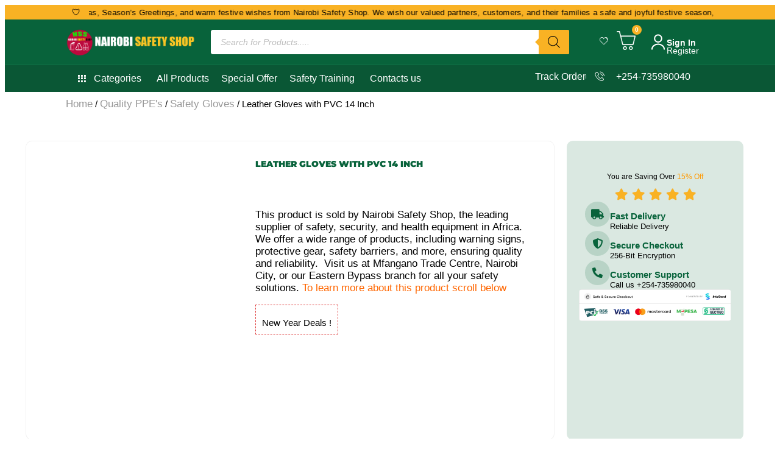

--- FILE ---
content_type: text/html; charset=UTF-8
request_url: https://www.nairobisafetyshop.org/product/leather-gloves-with-pvc-14-inch/
body_size: 40713
content:
<!doctype html><html dir="ltr" lang="en-GB" prefix="og: https://ogp.me/ns#"><head><script data-no-optimize="1">var litespeed_docref=sessionStorage.getItem("litespeed_docref");litespeed_docref&&(Object.defineProperty(document,"referrer",{get:function(){return litespeed_docref}}),sessionStorage.removeItem("litespeed_docref"));</script> <meta charset="UTF-8"><meta name="viewport" content="width=device-width, initial-scale=1"><link rel="profile" href="https://gmpg.org/xfn/11"><title>Leather Gloves with PVC 14 Inch | Nairobi Safety Shop</title><meta name="description" content="Leather Gloves with PVC 14 Inch" /><meta name="robots" content="max-image-preview:large" /><link rel="canonical" href="https://www.nairobisafetyshop.org/product/leather-gloves-with-pvc-14-inch/" /><meta name="generator" content="All in One SEO (AIOSEO) 4.9.3" /><meta property="og:locale" content="en_GB" /><meta property="og:site_name" content="Nairobi Safety Shop | Health | Safety | Security |  Supplies" /><meta property="og:type" content="article" /><meta property="og:title" content="Leather Gloves with PVC 14 Inch | Nairobi Safety Shop" /><meta property="og:description" content="Leather Gloves with PVC 14 Inch" /><meta property="og:url" content="https://www.nairobisafetyshop.org/product/leather-gloves-with-pvc-14-inch/" /><meta property="og:image" content="https://www.nairobisafetyshop.org/wp-content/uploads/2018/05/leather-gloves-1-scaled.jpg" /><meta property="og:image:secure_url" content="https://www.nairobisafetyshop.org/wp-content/uploads/2018/05/leather-gloves-1-scaled.jpg" /><meta property="og:image:width" content="1920" /><meta property="og:image:height" content="2560" /><meta property="article:published_time" content="2018-05-23T15:54:35+00:00" /><meta property="article:modified_time" content="2021-05-14T13:15:17+00:00" /><meta property="article:publisher" content="https://www.facebook.com/nairobisafetyshop/" /><meta name="twitter:card" content="summary_large_image" /><meta name="twitter:site" content="@nrbsafetyshop" /><meta name="twitter:title" content="Leather Gloves with PVC 14 Inch | Nairobi Safety Shop" /><meta name="twitter:description" content="Leather Gloves with PVC 14 Inch" /><meta name="twitter:image" content="https://nss.local/wp-content/uploads/2024/02/safetyshop.jpg" /> <script type="application/ld+json" class="aioseo-schema">{"@context":"https:\/\/schema.org","@graph":[{"@type":"BreadcrumbList","@id":"https:\/\/www.nairobisafetyshop.org\/product\/leather-gloves-with-pvc-14-inch\/#breadcrumblist","itemListElement":[{"@type":"ListItem","@id":"https:\/\/www.nairobisafetyshop.org#listItem","position":1,"name":"Home","item":"https:\/\/www.nairobisafetyshop.org","nextItem":{"@type":"ListItem","@id":"https:\/\/www.nairobisafetyshop.org\/product-category\/ppe\/#listItem","name":"Quality PPE's"}},{"@type":"ListItem","@id":"https:\/\/www.nairobisafetyshop.org\/product-category\/ppe\/#listItem","position":2,"name":"Quality PPE's","item":"https:\/\/www.nairobisafetyshop.org\/product-category\/ppe\/","nextItem":{"@type":"ListItem","@id":"https:\/\/www.nairobisafetyshop.org\/product-category\/ppe\/safety-gloves\/#listItem","name":"Safety Gloves"},"previousItem":{"@type":"ListItem","@id":"https:\/\/www.nairobisafetyshop.org#listItem","name":"Home"}},{"@type":"ListItem","@id":"https:\/\/www.nairobisafetyshop.org\/product-category\/ppe\/safety-gloves\/#listItem","position":3,"name":"Safety Gloves","item":"https:\/\/www.nairobisafetyshop.org\/product-category\/ppe\/safety-gloves\/","nextItem":{"@type":"ListItem","@id":"https:\/\/www.nairobisafetyshop.org\/product\/leather-gloves-with-pvc-14-inch\/#listItem","name":"Leather Gloves with PVC 14 Inch"},"previousItem":{"@type":"ListItem","@id":"https:\/\/www.nairobisafetyshop.org\/product-category\/ppe\/#listItem","name":"Quality PPE's"}},{"@type":"ListItem","@id":"https:\/\/www.nairobisafetyshop.org\/product\/leather-gloves-with-pvc-14-inch\/#listItem","position":4,"name":"Leather Gloves with PVC 14 Inch","previousItem":{"@type":"ListItem","@id":"https:\/\/www.nairobisafetyshop.org\/product-category\/ppe\/safety-gloves\/#listItem","name":"Safety Gloves"}}]},{"@type":"Organization","@id":"https:\/\/www.nairobisafetyshop.org\/#organization","name":"Nairobi Safety Shop","description":"Health | Safety | Security |  Supplies","url":"https:\/\/www.nairobisafetyshop.org\/","telephone":"+254735980040","logo":{"@type":"ImageObject","url":"https:\/\/nss.local\/wp-content\/uploads\/2020\/08\/LOGO-1.png","@id":"https:\/\/www.nairobisafetyshop.org\/product\/leather-gloves-with-pvc-14-inch\/#organizationLogo"},"image":{"@id":"https:\/\/www.nairobisafetyshop.org\/product\/leather-gloves-with-pvc-14-inch\/#organizationLogo"},"sameAs":["https:\/\/www.facebook.com\/nairobisafetyshop\/","https:\/\/twitter.com\/nrbsafetyshop","https:\/\/www.pinterest.com\/nairobisafetyshop\/","https:\/\/www.youtube.com\/@nairobisafetyshop3163"]},{"@type":"WebPage","@id":"https:\/\/www.nairobisafetyshop.org\/product\/leather-gloves-with-pvc-14-inch\/#webpage","url":"https:\/\/www.nairobisafetyshop.org\/product\/leather-gloves-with-pvc-14-inch\/","name":"Leather Gloves with PVC 14 Inch | Nairobi Safety Shop","description":"Leather Gloves with PVC 14 Inch","inLanguage":"en-GB","isPartOf":{"@id":"https:\/\/www.nairobisafetyshop.org\/#website"},"breadcrumb":{"@id":"https:\/\/www.nairobisafetyshop.org\/product\/leather-gloves-with-pvc-14-inch\/#breadcrumblist"},"image":{"@type":"ImageObject","url":"https:\/\/www.nairobisafetyshop.org\/wp-content\/uploads\/2018\/05\/leather-gloves-1-scaled.jpg","@id":"https:\/\/www.nairobisafetyshop.org\/product\/leather-gloves-with-pvc-14-inch\/#mainImage","width":1920,"height":2560},"primaryImageOfPage":{"@id":"https:\/\/www.nairobisafetyshop.org\/product\/leather-gloves-with-pvc-14-inch\/#mainImage"},"datePublished":"2018-05-23T18:54:35+03:00","dateModified":"2021-05-14T16:15:17+03:00"},{"@type":"WebSite","@id":"https:\/\/www.nairobisafetyshop.org\/#website","url":"https:\/\/www.nairobisafetyshop.org\/","name":"Nairobi Safety Shop","alternateName":"Nairobi Safety Shop House","description":"Health | Safety | Security |  Supplies","inLanguage":"en-GB","publisher":{"@id":"https:\/\/www.nairobisafetyshop.org\/#organization"}}]}</script> <link rel="alternate" type="application/rss+xml" title="Nairobi Safety Shop &raquo; Feed" href="https://www.nairobisafetyshop.org/feed/" /><link rel="alternate" type="application/rss+xml" title="Nairobi Safety Shop &raquo; Comments Feed" href="https://www.nairobisafetyshop.org/comments/feed/" /><link rel="alternate" title="oEmbed (JSON)" type="application/json+oembed" href="https://www.nairobisafetyshop.org/wp-json/oembed/1.0/embed?url=https%3A%2F%2Fwww.nairobisafetyshop.org%2Fproduct%2Fleather-gloves-with-pvc-14-inch%2F" /><link rel="alternate" title="oEmbed (XML)" type="text/xml+oembed" href="https://www.nairobisafetyshop.org/wp-json/oembed/1.0/embed?url=https%3A%2F%2Fwww.nairobisafetyshop.org%2Fproduct%2Fleather-gloves-with-pvc-14-inch%2F&#038;format=xml" /><style id='wp-img-auto-sizes-contain-inline-css'>img:is([sizes=auto i],[sizes^="auto," i]){contain-intrinsic-size:3000px 1500px}
/*# sourceURL=wp-img-auto-sizes-contain-inline-css */</style><link data-optimized="2" rel="stylesheet" href="https://www.nairobisafetyshop.org/wp-content/litespeed/css/7733a03285eefde6949b7cf0038ec884.css?ver=8f5f3" /><style id='global-styles-inline-css'>:root{--wp--preset--aspect-ratio--square: 1;--wp--preset--aspect-ratio--4-3: 4/3;--wp--preset--aspect-ratio--3-4: 3/4;--wp--preset--aspect-ratio--3-2: 3/2;--wp--preset--aspect-ratio--2-3: 2/3;--wp--preset--aspect-ratio--16-9: 16/9;--wp--preset--aspect-ratio--9-16: 9/16;--wp--preset--color--black: #000000;--wp--preset--color--cyan-bluish-gray: #abb8c3;--wp--preset--color--white: #ffffff;--wp--preset--color--pale-pink: #f78da7;--wp--preset--color--vivid-red: #cf2e2e;--wp--preset--color--luminous-vivid-orange: #ff6900;--wp--preset--color--luminous-vivid-amber: #fcb900;--wp--preset--color--light-green-cyan: #7bdcb5;--wp--preset--color--vivid-green-cyan: #00d084;--wp--preset--color--pale-cyan-blue: #8ed1fc;--wp--preset--color--vivid-cyan-blue: #0693e3;--wp--preset--color--vivid-purple: #9b51e0;--wp--preset--gradient--vivid-cyan-blue-to-vivid-purple: linear-gradient(135deg,rgb(6,147,227) 0%,rgb(155,81,224) 100%);--wp--preset--gradient--light-green-cyan-to-vivid-green-cyan: linear-gradient(135deg,rgb(122,220,180) 0%,rgb(0,208,130) 100%);--wp--preset--gradient--luminous-vivid-amber-to-luminous-vivid-orange: linear-gradient(135deg,rgb(252,185,0) 0%,rgb(255,105,0) 100%);--wp--preset--gradient--luminous-vivid-orange-to-vivid-red: linear-gradient(135deg,rgb(255,105,0) 0%,rgb(207,46,46) 100%);--wp--preset--gradient--very-light-gray-to-cyan-bluish-gray: linear-gradient(135deg,rgb(238,238,238) 0%,rgb(169,184,195) 100%);--wp--preset--gradient--cool-to-warm-spectrum: linear-gradient(135deg,rgb(74,234,220) 0%,rgb(151,120,209) 20%,rgb(207,42,186) 40%,rgb(238,44,130) 60%,rgb(251,105,98) 80%,rgb(254,248,76) 100%);--wp--preset--gradient--blush-light-purple: linear-gradient(135deg,rgb(255,206,236) 0%,rgb(152,150,240) 100%);--wp--preset--gradient--blush-bordeaux: linear-gradient(135deg,rgb(254,205,165) 0%,rgb(254,45,45) 50%,rgb(107,0,62) 100%);--wp--preset--gradient--luminous-dusk: linear-gradient(135deg,rgb(255,203,112) 0%,rgb(199,81,192) 50%,rgb(65,88,208) 100%);--wp--preset--gradient--pale-ocean: linear-gradient(135deg,rgb(255,245,203) 0%,rgb(182,227,212) 50%,rgb(51,167,181) 100%);--wp--preset--gradient--electric-grass: linear-gradient(135deg,rgb(202,248,128) 0%,rgb(113,206,126) 100%);--wp--preset--gradient--midnight: linear-gradient(135deg,rgb(2,3,129) 0%,rgb(40,116,252) 100%);--wp--preset--font-size--small: 13px;--wp--preset--font-size--medium: 20px;--wp--preset--font-size--large: 36px;--wp--preset--font-size--x-large: 42px;--wp--preset--spacing--20: 0.44rem;--wp--preset--spacing--30: 0.67rem;--wp--preset--spacing--40: 1rem;--wp--preset--spacing--50: 1.5rem;--wp--preset--spacing--60: 2.25rem;--wp--preset--spacing--70: 3.38rem;--wp--preset--spacing--80: 5.06rem;--wp--preset--shadow--natural: 6px 6px 9px rgba(0, 0, 0, 0.2);--wp--preset--shadow--deep: 12px 12px 50px rgba(0, 0, 0, 0.4);--wp--preset--shadow--sharp: 6px 6px 0px rgba(0, 0, 0, 0.2);--wp--preset--shadow--outlined: 6px 6px 0px -3px rgb(255, 255, 255), 6px 6px rgb(0, 0, 0);--wp--preset--shadow--crisp: 6px 6px 0px rgb(0, 0, 0);}:root { --wp--style--global--content-size: 800px;--wp--style--global--wide-size: 1200px; }:where(body) { margin: 0; }.wp-site-blocks > .alignleft { float: left; margin-right: 2em; }.wp-site-blocks > .alignright { float: right; margin-left: 2em; }.wp-site-blocks > .aligncenter { justify-content: center; margin-left: auto; margin-right: auto; }:where(.wp-site-blocks) > * { margin-block-start: 24px; margin-block-end: 0; }:where(.wp-site-blocks) > :first-child { margin-block-start: 0; }:where(.wp-site-blocks) > :last-child { margin-block-end: 0; }:root { --wp--style--block-gap: 24px; }:root :where(.is-layout-flow) > :first-child{margin-block-start: 0;}:root :where(.is-layout-flow) > :last-child{margin-block-end: 0;}:root :where(.is-layout-flow) > *{margin-block-start: 24px;margin-block-end: 0;}:root :where(.is-layout-constrained) > :first-child{margin-block-start: 0;}:root :where(.is-layout-constrained) > :last-child{margin-block-end: 0;}:root :where(.is-layout-constrained) > *{margin-block-start: 24px;margin-block-end: 0;}:root :where(.is-layout-flex){gap: 24px;}:root :where(.is-layout-grid){gap: 24px;}.is-layout-flow > .alignleft{float: left;margin-inline-start: 0;margin-inline-end: 2em;}.is-layout-flow > .alignright{float: right;margin-inline-start: 2em;margin-inline-end: 0;}.is-layout-flow > .aligncenter{margin-left: auto !important;margin-right: auto !important;}.is-layout-constrained > .alignleft{float: left;margin-inline-start: 0;margin-inline-end: 2em;}.is-layout-constrained > .alignright{float: right;margin-inline-start: 2em;margin-inline-end: 0;}.is-layout-constrained > .aligncenter{margin-left: auto !important;margin-right: auto !important;}.is-layout-constrained > :where(:not(.alignleft):not(.alignright):not(.alignfull)){max-width: var(--wp--style--global--content-size);margin-left: auto !important;margin-right: auto !important;}.is-layout-constrained > .alignwide{max-width: var(--wp--style--global--wide-size);}body .is-layout-flex{display: flex;}.is-layout-flex{flex-wrap: wrap;align-items: center;}.is-layout-flex > :is(*, div){margin: 0;}body .is-layout-grid{display: grid;}.is-layout-grid > :is(*, div){margin: 0;}body{padding-top: 0px;padding-right: 0px;padding-bottom: 0px;padding-left: 0px;}a:where(:not(.wp-element-button)){text-decoration: underline;}:root :where(.wp-element-button, .wp-block-button__link){background-color: #32373c;border-width: 0;color: #fff;font-family: inherit;font-size: inherit;font-style: inherit;font-weight: inherit;letter-spacing: inherit;line-height: inherit;padding-top: calc(0.667em + 2px);padding-right: calc(1.333em + 2px);padding-bottom: calc(0.667em + 2px);padding-left: calc(1.333em + 2px);text-decoration: none;text-transform: inherit;}.has-black-color{color: var(--wp--preset--color--black) !important;}.has-cyan-bluish-gray-color{color: var(--wp--preset--color--cyan-bluish-gray) !important;}.has-white-color{color: var(--wp--preset--color--white) !important;}.has-pale-pink-color{color: var(--wp--preset--color--pale-pink) !important;}.has-vivid-red-color{color: var(--wp--preset--color--vivid-red) !important;}.has-luminous-vivid-orange-color{color: var(--wp--preset--color--luminous-vivid-orange) !important;}.has-luminous-vivid-amber-color{color: var(--wp--preset--color--luminous-vivid-amber) !important;}.has-light-green-cyan-color{color: var(--wp--preset--color--light-green-cyan) !important;}.has-vivid-green-cyan-color{color: var(--wp--preset--color--vivid-green-cyan) !important;}.has-pale-cyan-blue-color{color: var(--wp--preset--color--pale-cyan-blue) !important;}.has-vivid-cyan-blue-color{color: var(--wp--preset--color--vivid-cyan-blue) !important;}.has-vivid-purple-color{color: var(--wp--preset--color--vivid-purple) !important;}.has-black-background-color{background-color: var(--wp--preset--color--black) !important;}.has-cyan-bluish-gray-background-color{background-color: var(--wp--preset--color--cyan-bluish-gray) !important;}.has-white-background-color{background-color: var(--wp--preset--color--white) !important;}.has-pale-pink-background-color{background-color: var(--wp--preset--color--pale-pink) !important;}.has-vivid-red-background-color{background-color: var(--wp--preset--color--vivid-red) !important;}.has-luminous-vivid-orange-background-color{background-color: var(--wp--preset--color--luminous-vivid-orange) !important;}.has-luminous-vivid-amber-background-color{background-color: var(--wp--preset--color--luminous-vivid-amber) !important;}.has-light-green-cyan-background-color{background-color: var(--wp--preset--color--light-green-cyan) !important;}.has-vivid-green-cyan-background-color{background-color: var(--wp--preset--color--vivid-green-cyan) !important;}.has-pale-cyan-blue-background-color{background-color: var(--wp--preset--color--pale-cyan-blue) !important;}.has-vivid-cyan-blue-background-color{background-color: var(--wp--preset--color--vivid-cyan-blue) !important;}.has-vivid-purple-background-color{background-color: var(--wp--preset--color--vivid-purple) !important;}.has-black-border-color{border-color: var(--wp--preset--color--black) !important;}.has-cyan-bluish-gray-border-color{border-color: var(--wp--preset--color--cyan-bluish-gray) !important;}.has-white-border-color{border-color: var(--wp--preset--color--white) !important;}.has-pale-pink-border-color{border-color: var(--wp--preset--color--pale-pink) !important;}.has-vivid-red-border-color{border-color: var(--wp--preset--color--vivid-red) !important;}.has-luminous-vivid-orange-border-color{border-color: var(--wp--preset--color--luminous-vivid-orange) !important;}.has-luminous-vivid-amber-border-color{border-color: var(--wp--preset--color--luminous-vivid-amber) !important;}.has-light-green-cyan-border-color{border-color: var(--wp--preset--color--light-green-cyan) !important;}.has-vivid-green-cyan-border-color{border-color: var(--wp--preset--color--vivid-green-cyan) !important;}.has-pale-cyan-blue-border-color{border-color: var(--wp--preset--color--pale-cyan-blue) !important;}.has-vivid-cyan-blue-border-color{border-color: var(--wp--preset--color--vivid-cyan-blue) !important;}.has-vivid-purple-border-color{border-color: var(--wp--preset--color--vivid-purple) !important;}.has-vivid-cyan-blue-to-vivid-purple-gradient-background{background: var(--wp--preset--gradient--vivid-cyan-blue-to-vivid-purple) !important;}.has-light-green-cyan-to-vivid-green-cyan-gradient-background{background: var(--wp--preset--gradient--light-green-cyan-to-vivid-green-cyan) !important;}.has-luminous-vivid-amber-to-luminous-vivid-orange-gradient-background{background: var(--wp--preset--gradient--luminous-vivid-amber-to-luminous-vivid-orange) !important;}.has-luminous-vivid-orange-to-vivid-red-gradient-background{background: var(--wp--preset--gradient--luminous-vivid-orange-to-vivid-red) !important;}.has-very-light-gray-to-cyan-bluish-gray-gradient-background{background: var(--wp--preset--gradient--very-light-gray-to-cyan-bluish-gray) !important;}.has-cool-to-warm-spectrum-gradient-background{background: var(--wp--preset--gradient--cool-to-warm-spectrum) !important;}.has-blush-light-purple-gradient-background{background: var(--wp--preset--gradient--blush-light-purple) !important;}.has-blush-bordeaux-gradient-background{background: var(--wp--preset--gradient--blush-bordeaux) !important;}.has-luminous-dusk-gradient-background{background: var(--wp--preset--gradient--luminous-dusk) !important;}.has-pale-ocean-gradient-background{background: var(--wp--preset--gradient--pale-ocean) !important;}.has-electric-grass-gradient-background{background: var(--wp--preset--gradient--electric-grass) !important;}.has-midnight-gradient-background{background: var(--wp--preset--gradient--midnight) !important;}.has-small-font-size{font-size: var(--wp--preset--font-size--small) !important;}.has-medium-font-size{font-size: var(--wp--preset--font-size--medium) !important;}.has-large-font-size{font-size: var(--wp--preset--font-size--large) !important;}.has-x-large-font-size{font-size: var(--wp--preset--font-size--x-large) !important;}
:root :where(.wp-block-pullquote){font-size: 1.5em;line-height: 1.6;}
/*# sourceURL=global-styles-inline-css */</style><style id='woocommerce-inline-inline-css'>.woocommerce form .form-row .required { visibility: visible; }
/*# sourceURL=woocommerce-inline-inline-css */</style> <script type="litespeed/javascript" data-src="https://www.nairobisafetyshop.org/wp-includes/js/jquery/jquery.min.js" id="jquery-core-js"></script> <script id="wc-add-to-cart-js-extra" type="litespeed/javascript">var wc_add_to_cart_params={"ajax_url":"/wp-admin/admin-ajax.php","wc_ajax_url":"/?wc-ajax=%%endpoint%%","i18n_view_cart":"View basket","cart_url":"https://www.nairobisafetyshop.org/cart/","is_cart":"","cart_redirect_after_add":"no"}</script> <script id="wc-single-product-js-extra" type="litespeed/javascript">var wc_single_product_params={"i18n_required_rating_text":"Please select a rating","i18n_rating_options":["1 of 5 stars","2 of 5 stars","3 of 5 stars","4 of 5 stars","5 of 5 stars"],"i18n_product_gallery_trigger_text":"View full-screen image gallery","review_rating_required":"yes","flexslider":{"rtl":!1,"animation":"slide","smoothHeight":!0,"directionNav":!1,"controlNav":"thumbnails","slideshow":!1,"animationSpeed":500,"animationLoop":!1,"allowOneSlide":!1},"zoom_enabled":"1","zoom_options":[],"photoswipe_enabled":"1","photoswipe_options":{"shareEl":!1,"closeOnScroll":!1,"history":!1,"hideAnimationDuration":0,"showAnimationDuration":0},"flexslider_enabled":"1"}</script> <script id="woocommerce-js-extra" type="litespeed/javascript">var woocommerce_params={"ajax_url":"/wp-admin/admin-ajax.php","wc_ajax_url":"/?wc-ajax=%%endpoint%%","i18n_password_show":"Show password","i18n_password_hide":"Hide password"}</script> <link rel="https://api.w.org/" href="https://www.nairobisafetyshop.org/wp-json/" /><link rel="alternate" title="JSON" type="application/json" href="https://www.nairobisafetyshop.org/wp-json/wp/v2/product/2412" /><link rel="EditURI" type="application/rsd+xml" title="RSD" href="https://www.nairobisafetyshop.org/xmlrpc.php?rsd" /><meta name="generator" content="WordPress 6.9" /><meta name="generator" content="WooCommerce 10.4.3" /><link rel='shortlink' href='https://www.nairobisafetyshop.org/?p=2412' /><style>.dgwt-wcas-ico-magnifier,.dgwt-wcas-ico-magnifier-handler{max-width:20px}.dgwt-wcas-search-wrapp .dgwt-wcas-sf-wrapp input[type=search].dgwt-wcas-search-input,.dgwt-wcas-search-wrapp .dgwt-wcas-sf-wrapp input[type=search].dgwt-wcas-search-input:hover,.dgwt-wcas-search-wrapp .dgwt-wcas-sf-wrapp input[type=search].dgwt-wcas-search-input:focus{background-color:#fff;color:#212121;border-color:#fff}.dgwt-wcas-sf-wrapp input[type=search].dgwt-wcas-search-input::placeholder{color:#212121;opacity:.3}.dgwt-wcas-sf-wrapp input[type=search].dgwt-wcas-search-input::-webkit-input-placeholder{color:#212121;opacity:.3}.dgwt-wcas-sf-wrapp input[type=search].dgwt-wcas-search-input:-moz-placeholder{color:#212121;opacity:.3}.dgwt-wcas-sf-wrapp input[type=search].dgwt-wcas-search-input::-moz-placeholder{color:#212121;opacity:.3}.dgwt-wcas-sf-wrapp input[type=search].dgwt-wcas-search-input:-ms-input-placeholder{color:#212121}.dgwt-wcas-no-submit.dgwt-wcas-search-wrapp .dgwt-wcas-ico-magnifier path,.dgwt-wcas-search-wrapp .dgwt-wcas-close path{fill:#212121}.dgwt-wcas-loader-circular-path{stroke:#212121}.dgwt-wcas-preloader{opacity:.6}.dgwt-wcas-search-wrapp .dgwt-wcas-sf-wrapp .dgwt-wcas-search-submit::before{border-color:transparent #F9B224}.dgwt-wcas-search-wrapp .dgwt-wcas-sf-wrapp .dgwt-wcas-search-submit:hover::before,.dgwt-wcas-search-wrapp .dgwt-wcas-sf-wrapp .dgwt-wcas-search-submit:focus::before{border-right-color:#F9B224}.dgwt-wcas-search-wrapp .dgwt-wcas-sf-wrapp .dgwt-wcas-search-submit,.dgwt-wcas-om-bar .dgwt-wcas-om-return{background-color:#F9B224;color:#0a0a0a}.dgwt-wcas-search-wrapp .dgwt-wcas-ico-magnifier,.dgwt-wcas-search-wrapp .dgwt-wcas-sf-wrapp .dgwt-wcas-search-submit svg path,.dgwt-wcas-om-bar .dgwt-wcas-om-return svg path{fill:#0a0a0a}.dgwt-wcas-suggestions-wrapp,.dgwt-wcas-details-wrapp{background-color:#f4f4f4}.dgwt-wcas-suggestions-wrapp *,.dgwt-wcas-details-wrapp *,.dgwt-wcas-sd,.dgwt-wcas-suggestion *{color:#0a0a0a}.dgwt-wcas-st strong,.dgwt-wcas-sd strong{color:#009e12}.dgwt-wcas-suggestions-wrapp,.dgwt-wcas-details-wrapp,.dgwt-wcas-suggestion,.dgwt-wcas-datails-title,.dgwt-wcas-details-more-products{border-color:#f4f4f4!important}.dgwt-wcas-search-icon{color:#fff}.dgwt-wcas-search-icon path{fill:#fff}</style><meta name="theme-color" content="#08633B"><meta name="apple-mobile-web-app-status-bar-style" content="black-translucent">
<noscript><style>.woocommerce-product-gallery{ opacity: 1 !important; }</style></noscript><meta name="generator" content="Elementor 3.34.1; features: additional_custom_breakpoints; settings: css_print_method-external, google_font-enabled, font_display-auto"><style>.e-con.e-parent:nth-of-type(n+4):not(.e-lazyloaded):not(.e-no-lazyload),
				.e-con.e-parent:nth-of-type(n+4):not(.e-lazyloaded):not(.e-no-lazyload) * {
					background-image: none !important;
				}
				@media screen and (max-height: 1024px) {
					.e-con.e-parent:nth-of-type(n+3):not(.e-lazyloaded):not(.e-no-lazyload),
					.e-con.e-parent:nth-of-type(n+3):not(.e-lazyloaded):not(.e-no-lazyload) * {
						background-image: none !important;
					}
				}
				@media screen and (max-height: 640px) {
					.e-con.e-parent:nth-of-type(n+2):not(.e-lazyloaded):not(.e-no-lazyload),
					.e-con.e-parent:nth-of-type(n+2):not(.e-lazyloaded):not(.e-no-lazyload) * {
						background-image: none !important;
					}
				}</style><link rel="icon" href="https://www.nairobisafetyshop.org/wp-content/uploads/2019/04/cropped-LOGO-1-32x32.png" sizes="32x32" /><link rel="icon" href="https://www.nairobisafetyshop.org/wp-content/uploads/2019/04/cropped-LOGO-1-192x192.png" sizes="192x192" /><link rel="apple-touch-icon" href="https://www.nairobisafetyshop.org/wp-content/uploads/2019/04/cropped-LOGO-1-180x180.png" /><meta name="msapplication-TileImage" content="https://www.nairobisafetyshop.org/wp-content/uploads/2019/04/cropped-LOGO-1-270x270.png" /></head><body class="wp-singular product-template-default single single-product postid-2412 wp-custom-logo wp-embed-responsive wp-theme-hello-elementor wp-child-theme-nairobi-safety-shop theme-hello-elementor woocommerce woocommerce-page woocommerce-no-js hello-elementor-default elementor-default elementor-template-full-width elementor-kit-5198 elementor-page-10299"><a class="skip-link screen-reader-text" href="#content">Skip to content</a><header data-elementor-type="header" data-elementor-id="9952" class="elementor elementor-9952 elementor-location-header" data-elementor-post-type="elementor_library"><div class="elementor-element elementor-element-b721d4a e-con-full e-flex e-con e-parent" data-id="b721d4a" data-element_type="container" data-settings="{&quot;background_background&quot;:&quot;classic&quot;}"><div class="elementor-element elementor-element-86ff02d e-con-full e-flex e-con e-child" data-id="86ff02d" data-element_type="container"><div class="elementor-element elementor-element-176495d elementor-widget elementor-widget-html" data-id="176495d" data-element_type="widget" data-widget_type="html.default"><div class="elementor-widget-container">
<style>* {
    box-sizing: border-box;
  }

  /* TOP BAR */
  .festive-bar {
    position: relative;
    display: flex;
    align-items: center;
    overflow: hidden;
    font-family: 'Outfit', sans-serif;
    color: #000000; /* BLACK TEXT */
  }

  /* ICON */
  .icon {
    margin-left: 10px;
    margin-right: 14px;
    font-size: 14px;
    line-height: 1;
    flex-shrink: 0;
    pointer-events: none;
  }

  /* TEXT AREA */
  .marquee-wrapper {
    flex: 1;
    overflow: hidden;
  }

  /* MARQUEE */
  .festive-marquee {
    display: flex;
    width: max-content;
    animation: scrollText 50s linear infinite;
  }

  .festive-marquee span {
    white-space: nowrap;
    padding-right: 120px;
    font-size: 13px; /* Desktop */
    font-weight: 200;
    letter-spacing: 0.3px;
    line-height: 1;
    color: #000000; /* BLACK TEXT */
  }

  @keyframes scrollText {
    from { transform: translateX(0); }
    to   { transform: translateX(-50%); }
  }

  /* MOBILE */
  @media (max-width: 768px) {
    .festive-marquee span {
      font-size: 12px;
    }
  }</style><div class="festive-bar"><div class="icon">🛡️</div><div class="marquee-wrapper"><div class="festive-marquee" id="nssFestiveText">
<span>
Merry Christmas, Season’s Greetings, and warm festive wishes from Nairobi Safety Shop.
We wish our valued partners, customers, and their families a safe and joyful festive
season, and extend our sincere best wishes as we look forward to a successful, secure,
and prosperous New Year 2026. Thank you for your continued trust in Africa’s largest
supplier of Safety, Security, and Health equipment — your trusted one-stop shop for
reliable, high-quality safety solutions.
</span></div></div></div> <script type="litespeed/javascript">const marqueeNSS=document.getElementById("nssFestiveText");marqueeNSS.innerHTML+=marqueeNSS.innerHTML</script> </div></div></div></div><div class="elementor-element elementor-element-5b527d7 elementor-hidden-tablet elementor-hidden-mobile e-flex e-con-boxed e-con e-parent" data-id="5b527d7" data-element_type="container" data-settings="{&quot;background_background&quot;:&quot;classic&quot;,&quot;sticky&quot;:&quot;top&quot;,&quot;sticky_on&quot;:[&quot;desktop&quot;,&quot;tablet&quot;,&quot;mobile&quot;],&quot;sticky_offset&quot;:0,&quot;sticky_effects_offset&quot;:0,&quot;sticky_anchor_link_offset&quot;:0}"><div class="e-con-inner"><div class="elementor-element elementor-element-0a77acc e-con-full e-flex e-con e-child" data-id="0a77acc" data-element_type="container"><div class="elementor-element elementor-element-529f850 elementor-widget elementor-widget-theme-site-logo elementor-widget-image" data-id="529f850" data-element_type="widget" data-widget_type="theme-site-logo.default"><div class="elementor-widget-container">
<a href="https://www.nairobisafetyshop.org">
<img data-lazyloaded="1" src="[data-uri]" fetchpriority="high" width="1001" height="214" data-src="https://www.nairobisafetyshop.org/wp-content/uploads/2020/01/Logo-2.png" class="attachment-full size-full wp-image-9966" alt="" data-srcset="https://www.nairobisafetyshop.org/wp-content/uploads/2020/01/Logo-2.png 1001w, https://www.nairobisafetyshop.org/wp-content/uploads/2020/01/Logo-2-600x128.png 600w, https://www.nairobisafetyshop.org/wp-content/uploads/2020/01/Logo-2-64x14.png 64w, https://www.nairobisafetyshop.org/wp-content/uploads/2020/01/Logo-2-300x64.png 300w, https://www.nairobisafetyshop.org/wp-content/uploads/2020/01/Logo-2-768x164.png 768w" data-sizes="(max-width: 1001px) 100vw, 1001px" />				</a></div></div></div><div class="elementor-element elementor-element-6bbc305 e-con-full e-flex e-con e-child" data-id="6bbc305" data-element_type="container"><div class="elementor-element elementor-element-7882a57 elementor-widget elementor-widget-text-editor" data-id="7882a57" data-element_type="widget" data-widget_type="text-editor.default"><div class="elementor-widget-container"><div  class="dgwt-wcas-search-wrapp dgwt-wcas-has-submit woocommerce dgwt-wcas-style-solaris js-dgwt-wcas-layout-classic dgwt-wcas-layout-classic js-dgwt-wcas-mobile-overlay-enabled"><form class="dgwt-wcas-search-form" role="search" action="https://www.nairobisafetyshop.org/" method="get"><div class="dgwt-wcas-sf-wrapp">
<label class="screen-reader-text"
for="dgwt-wcas-search-input-1">Products search</label><input id="dgwt-wcas-search-input-1"
type="search"
class="dgwt-wcas-search-input"
name="s"
value=""
placeholder="Search for Products....."
autocomplete="off"
/><div class="dgwt-wcas-preloader"></div><div class="dgwt-wcas-voice-search"></div><button type="submit"
aria-label="Search"
class="dgwt-wcas-search-submit">				<svg class="dgwt-wcas-ico-magnifier" xmlns="http://www.w3.org/2000/svg"
xmlns:xlink="http://www.w3.org/1999/xlink" x="0px" y="0px"
viewBox="0 0 51.539 51.361" xml:space="preserve">
<path 						 d="M51.539,49.356L37.247,35.065c3.273-3.74,5.272-8.623,5.272-13.983c0-11.742-9.518-21.26-21.26-21.26 S0,9.339,0,21.082s9.518,21.26,21.26,21.26c5.361,0,10.244-1.999,13.983-5.272l14.292,14.292L51.539,49.356z M2.835,21.082 c0-10.176,8.249-18.425,18.425-18.425s18.425,8.249,18.425,18.425S31.436,39.507,21.26,39.507S2.835,31.258,2.835,21.082z"/>
</svg>
</button>
<input type="hidden" name="post_type" value="product"/>
<input type="hidden" name="dgwt_wcas" value="1"/></div></form></div></div></div></div><div class="elementor-element elementor-element-03d47e4 e-con-full e-flex e-con e-child" data-id="03d47e4" data-element_type="container"><div class="elementor-element elementor-element-c139895 elementor-view-default elementor-widget elementor-widget-icon" data-id="c139895" data-element_type="widget" data-widget_type="icon.default"><div class="elementor-widget-container"><div class="elementor-icon-wrapper"><div class="elementor-icon">
<i aria-hidden="true" class="icon icon-heart11"></i></div></div></div></div></div><div class="elementor-element elementor-element-c2213c9 e-con-full e-flex e-con e-child" data-id="c2213c9" data-element_type="container"><div class="elementor-element elementor-element-e83924e toggle-icon--custom elementor-menu-cart--items-indicator-bubble elementor-menu-cart--cart-type-side-cart elementor-menu-cart--show-remove-button-yes elementor-widget elementor-widget-woocommerce-menu-cart" data-id="e83924e" data-element_type="widget" data-settings="{&quot;automatically_open_cart&quot;:&quot;yes&quot;,&quot;cart_type&quot;:&quot;side-cart&quot;,&quot;open_cart&quot;:&quot;click&quot;}" data-widget_type="woocommerce-menu-cart.default"><div class="elementor-widget-container"><div class="elementor-menu-cart__wrapper"><div class="elementor-menu-cart__toggle_wrapper"><div class="elementor-menu-cart__container elementor-lightbox" aria-hidden="true"><div class="elementor-menu-cart__main" aria-hidden="true"><div class="elementor-menu-cart__close-button"></div><div class="widget_shopping_cart_content"></div></div></div><div class="elementor-menu-cart__toggle elementor-button-wrapper">
<a id="elementor-menu-cart__toggle_button" href="#" class="elementor-menu-cart__toggle_button elementor-button elementor-size-sm" aria-expanded="false">
<span class="elementor-button-text"><span class="woocommerce-Price-amount amount"><bdi><span class="woocommerce-Price-currencySymbol">KSh</span>0.00</bdi></span></span>
<span class="elementor-button-icon">
<span class="elementor-button-icon-qty" data-counter="0">0</span>
<svg xmlns="http://www.w3.org/2000/svg" xmlns:xlink="http://www.w3.org/1999/xlink" height="256px" width="256px" id="Capa_1" viewBox="0 0 366.305 366.305" xml:space="preserve" fill="#ffffff" stroke="#ffffff" stroke-width="2.5641350000000003"><g id="SVGRepo_bgCarrier" stroke-width="0"></g><g id="SVGRepo_tracerCarrier" stroke-linecap="round" stroke-linejoin="round"></g><g id="SVGRepo_iconCarrier"> <g> <g> <path style="fill:#ffffff;" d="M160.336,292.917c-20.167,0-36.579,16.42-36.579,36.579c0,20.167,16.412,36.579,36.579,36.579 s36.579-16.412,36.579-36.579C196.915,309.328,180.511,292.917,160.336,292.917z M160.336,349.817 c-11.201,0-20.321-9.112-20.321-20.321c0-11.201,9.12-20.321,20.321-20.321c11.201,0,20.321,9.12,20.321,20.321 C180.658,340.705,171.545,349.817,160.336,349.817z"></path> <path style="fill:#ffffff;" d="M274.965,292.917c-20.167,0-36.579,16.42-36.579,36.579c0,20.167,16.412,36.579,36.579,36.579 c20.159,0,36.579-16.412,36.579-36.579C311.544,309.328,295.124,292.917,274.965,292.917z M274.965,349.817 c-11.209,0-20.321-9.112-20.321-20.321c0-11.201,9.112-20.321,20.321-20.321c11.193,0,20.321,9.12,20.321,20.321 C295.287,340.705,286.158,349.817,274.965,349.817z"></path> <path style="fill:#ffffff;" d="M364.575,92.783c-1.536-1.967-3.894-3.113-6.397-3.113H83.342L60.688,6.23 c-0.049-0.179-0.179-0.317-0.244-0.488c-0.179-0.528-0.447-0.992-0.732-1.463c-0.268-0.447-0.512-0.886-0.853-1.268 c-0.333-0.382-0.723-0.667-1.13-0.975C57.306,1.711,56.9,1.394,56.42,1.158c-0.447-0.228-0.927-0.341-1.422-0.488 c-0.528-0.154-1.04-0.284-1.601-0.325c-0.195-0.008-0.358-0.114-0.561-0.114H8.129C3.642,0.231,0,3.873,0,8.36 s3.642,8.129,8.129,8.129h38.489l22.622,83.334l40.627,164.579c0.894,3.633,4.154,6.186,7.893,6.186h199.768 c3.739,0,6.991-2.544,7.893-6.186l40.643-164.652C366.672,97.319,366.119,94.758,364.575,92.783z M311.17,254.33H124.131 L87.504,105.927h260.301L311.17,254.33z"></path> </g> </g> </g></svg>					<span class="elementor-screen-only">Basket</span>
</span>
</a></div></div></div></div></div></div><div class="elementor-element elementor-element-c9aab76 e-con-full e-flex e-con e-child" data-id="c9aab76" data-element_type="container"><div class="elementor-element elementor-element-f165fd5 elementor-position-inline-start elementor-view-default elementor-mobile-position-block-start elementor-widget elementor-widget-icon-box" data-id="f165fd5" data-element_type="widget" data-widget_type="icon-box.default"><div class="elementor-widget-container"><div class="elementor-icon-box-wrapper"><div class="elementor-icon-box-icon">
<a href="https://www.nairobisafetyshop.org/my-account/" class="elementor-icon" tabindex="-1" aria-label="Sign In">
<svg xmlns="http://www.w3.org/2000/svg" width="256px" height="256px" viewBox="0 0 24 24" fill="none"><g id="SVGRepo_bgCarrier" stroke-width="0"></g><g id="SVGRepo_tracerCarrier" stroke-linecap="round" stroke-linejoin="round"></g><g id="SVGRepo_iconCarrier"><path d="M12 12C14.7614 12 17 9.76142 17 7C17 4.23858 14.7614 2 12 2C9.23858 2 7 4.23858 7 7C7 9.76142 9.23858 12 12 12Z" stroke="#ffffff" stroke-width="1.752" stroke-linecap="round" stroke-linejoin="round"></path><path d="M20.5899 22C20.5899 18.13 16.7399 15 11.9999 15C7.25991 15 3.40991 18.13 3.40991 22" stroke="#ffffff" stroke-width="1.752" stroke-linecap="round" stroke-linejoin="round"></path></g></svg>				</a></div><div class="elementor-icon-box-content"><h3 class="elementor-icon-box-title">
<a href="https://www.nairobisafetyshop.org/my-account/" >
Sign In						</a></h3><p class="elementor-icon-box-description">
Register</p></div></div></div></div></div></div></div><div class="elementor-element elementor-element-c3eafd2 e-con-full elementor-hidden-tablet elementor-hidden-mobile e-flex e-con e-parent" data-id="c3eafd2" data-element_type="container" data-settings="{&quot;background_background&quot;:&quot;classic&quot;}"><div class="elementor-element elementor-element-3899264 e-con-full e-flex e-con e-child" data-id="3899264" data-element_type="container"><div class="elementor-element elementor-element-d103e24 e-full_width e-n-menu-layout-horizontal e-n-menu-tablet elementor-widget elementor-widget-n-menu" data-id="d103e24" data-element_type="widget" data-settings="{&quot;menu_items&quot;:[{&quot;item_title&quot;:&quot;Categories&quot;,&quot;_id&quot;:&quot;9cbb0ec&quot;,&quot;item_dropdown_content&quot;:&quot;yes&quot;,&quot;item_icon&quot;:{&quot;value&quot;:&quot;icon icon-menu-6&quot;,&quot;library&quot;:&quot;ekiticons&quot;},&quot;item_icon_active&quot;:{&quot;value&quot;:&quot;icon icon-burger-menu&quot;,&quot;library&quot;:&quot;ekiticons&quot;},&quot;item_link&quot;:{&quot;url&quot;:&quot;&quot;,&quot;is_external&quot;:&quot;&quot;,&quot;nofollow&quot;:&quot;&quot;,&quot;custom_attributes&quot;:&quot;&quot;},&quot;element_id&quot;:&quot;&quot;},{&quot;item_title&quot;:&quot;All Products&quot;,&quot;item_link&quot;:{&quot;url&quot;:&quot;https:\/\/www.nairobisafetyshop.org\/our-products\/&quot;,&quot;is_external&quot;:&quot;&quot;,&quot;nofollow&quot;:&quot;&quot;,&quot;custom_attributes&quot;:&quot;&quot;},&quot;__dynamic__&quot;:[],&quot;_id&quot;:&quot;5ddb1ba&quot;,&quot;item_dropdown_content&quot;:&quot;no&quot;,&quot;item_icon&quot;:{&quot;value&quot;:&quot;&quot;,&quot;library&quot;:&quot;&quot;},&quot;item_icon_active&quot;:null,&quot;element_id&quot;:&quot;&quot;},{&quot;item_title&quot;:&quot;Special Offer&quot;,&quot;item_link&quot;:{&quot;url&quot;:&quot;https:\/\/www.nairobisafetyshop.org\/special-offer\/&quot;,&quot;is_external&quot;:&quot;&quot;,&quot;nofollow&quot;:&quot;&quot;,&quot;custom_attributes&quot;:&quot;&quot;},&quot;__dynamic__&quot;:[],&quot;_id&quot;:&quot;8d570c3&quot;,&quot;item_dropdown_content&quot;:&quot;no&quot;,&quot;item_icon&quot;:{&quot;value&quot;:&quot;&quot;,&quot;library&quot;:&quot;&quot;},&quot;item_icon_active&quot;:null,&quot;element_id&quot;:&quot;&quot;},{&quot;item_title&quot;:&quot;Safety Training&quot;,&quot;__dynamic__&quot;:[],&quot;item_dropdown_content&quot;:&quot;yes&quot;,&quot;_id&quot;:&quot;0c8ba33&quot;,&quot;item_link&quot;:{&quot;url&quot;:&quot;&quot;,&quot;is_external&quot;:&quot;&quot;,&quot;nofollow&quot;:&quot;&quot;,&quot;custom_attributes&quot;:&quot;&quot;},&quot;item_icon&quot;:{&quot;value&quot;:&quot;&quot;,&quot;library&quot;:&quot;&quot;},&quot;item_icon_active&quot;:null,&quot;element_id&quot;:&quot;&quot;},{&quot;item_title&quot;:&quot;Contacts us&quot;,&quot;__dynamic__&quot;:[],&quot;item_dropdown_content&quot;:&quot;yes&quot;,&quot;_id&quot;:&quot;188dd02&quot;,&quot;item_link&quot;:{&quot;url&quot;:&quot;&quot;,&quot;is_external&quot;:&quot;&quot;,&quot;nofollow&quot;:&quot;&quot;,&quot;custom_attributes&quot;:&quot;&quot;},&quot;item_icon&quot;:{&quot;value&quot;:&quot;&quot;,&quot;library&quot;:&quot;&quot;},&quot;item_icon_active&quot;:null,&quot;element_id&quot;:&quot;&quot;}],&quot;item_position_horizontal&quot;:&quot;start&quot;,&quot;open_animation&quot;:&quot;fadeIn&quot;,&quot;menu_item_title_distance_from_content&quot;:{&quot;unit&quot;:&quot;px&quot;,&quot;size&quot;:10,&quot;sizes&quot;:[]},&quot;content_width&quot;:&quot;full_width&quot;,&quot;item_layout&quot;:&quot;horizontal&quot;,&quot;open_on&quot;:&quot;hover&quot;,&quot;horizontal_scroll&quot;:&quot;disable&quot;,&quot;breakpoint_selector&quot;:&quot;tablet&quot;,&quot;menu_item_title_distance_from_content_tablet&quot;:{&quot;unit&quot;:&quot;px&quot;,&quot;size&quot;:&quot;&quot;,&quot;sizes&quot;:[]},&quot;menu_item_title_distance_from_content_mobile&quot;:{&quot;unit&quot;:&quot;px&quot;,&quot;size&quot;:&quot;&quot;,&quot;sizes&quot;:[]}}" data-widget_type="mega-menu.default"><div class="elementor-widget-container"><nav class="e-n-menu" data-widget-number="219" aria-label="Menu">
<button class="e-n-menu-toggle" id="menu-toggle-219" aria-haspopup="true" aria-expanded="false" aria-controls="menubar-219" aria-label="Menu Toggle">
<span class="e-n-menu-toggle-icon e-open">
<i class="eicon-menu-bar"></i>			</span>
<span class="e-n-menu-toggle-icon e-close">
<i class="eicon-close"></i>			</span>
</button><div class="e-n-menu-wrapper" id="menubar-219" aria-labelledby="menu-toggle-219"><ul class="e-n-menu-heading"><li class="e-n-menu-item"><div id="e-n-menu-title-2191" class="e-n-menu-title"><div class="e-n-menu-title-container">													<span class="e-n-menu-icon">
<span class="icon-active"><i aria-hidden="true" class="icon icon-burger-menu"></i></span>
<span class="icon-inactive"><i aria-hidden="true" class="icon icon-menu-6"></i></span>
</span>
<span class="e-n-menu-title-text">
Categories						</span></div>											<button id="e-n-menu-dropdown-icon-2191" class="e-n-menu-dropdown-icon e-focus" data-tab-index="1" aria-haspopup="true" aria-expanded="false" aria-controls="e-n-menu-content-2191" >
<span class="e-n-menu-dropdown-icon-opened">
<span class="elementor-screen-only">Close Categories</span>
</span>
<span class="e-n-menu-dropdown-icon-closed">
<span class="elementor-screen-only">Open Categories</span>
</span>
</button></div><div class="e-n-menu-content"><div id="e-n-menu-content-2191" data-tab-index="1" aria-labelledby="e-n-menu-dropdown-icon-2191" class="elementor-element elementor-element-e30cdad e-flex e-con-boxed e-con e-child" data-id="e30cdad" data-element_type="container" data-settings="{&quot;background_background&quot;:&quot;classic&quot;}"><div class="e-con-inner">
<a class="elementor-element elementor-element-1b3b5c5 e-con-full animated-slow e-flex elementor-invisible e-con e-child" data-id="1b3b5c5" data-element_type="container" data-settings="{&quot;background_background&quot;:&quot;classic&quot;,&quot;animation&quot;:&quot;fadeIn&quot;,&quot;animation_delay&quot;:100}" href="https://www.nairobisafetyshop.org/our-products/">
</a><div class="elementor-element elementor-element-4a719f6 e-con-full e-flex e-con e-child" data-id="4a719f6" data-element_type="container"><div class="elementor-element elementor-element-4013202 elementor-icon-list--layout-traditional elementor-list-item-link-full_width elementor-widget elementor-widget-icon-list" data-id="4013202" data-element_type="widget" data-widget_type="icon-list.default"><div class="elementor-widget-container"><ul class="elementor-icon-list-items"><li class="elementor-icon-list-item">
<a href="https://www.nairobisafetyshop.org/product-category/ppe/"><span class="elementor-icon-list-text">Quality PPEs</span>
</a></li><li class="elementor-icon-list-item">
<a href="https://www.nairobisafetyshop.org/product-category/first-aid-products/first-aid-kits/"><span class="elementor-icon-list-text">First Aid Kits</span>
</a></li><li class="elementor-icon-list-item">
<a href="https://www.nairobisafetyshop.org/product-category/fire-safety-equipment/fire-extingisher/"><span class="elementor-icon-list-text">Extinguishers</span>
</a></li><li class="elementor-icon-list-item">
<a href="https://www.nairobisafetyshop.org/product-category/safety-signs/"><span class="elementor-icon-list-text">Safety Signs</span>
</a></li><li class="elementor-icon-list-item">
<a href="https://www.nairobisafetyshop.org/product-category/safety-boots/"><span class="elementor-icon-list-text">Safety Boots</span>
</a></li><li class="elementor-icon-list-item">
<a href="https://www.nairobisafetyshop.org/product-category/security/"><span class="elementor-icon-list-text">Security Items</span>
</a></li><li class="elementor-icon-list-item">
<a href="https://www.nairobisafetyshop.org/product-category/wheel-chair-with-comode/wheelchair/"><span class="elementor-icon-list-text">Wheelchairs</span>
</a></li><li class="elementor-icon-list-item">
<a href="https://www.nairobisafetyshop.org/product-category/safety/"><span class="elementor-icon-list-text">Explore Others</span>
</a></li></ul></div></div></div><div class="elementor-element elementor-element-fa5ee9e e-con-full e-flex e-con e-child" data-id="fa5ee9e" data-element_type="container"><div class="elementor-element elementor-element-098da76 elementor-icon-list--layout-traditional elementor-list-item-link-full_width elementor-widget elementor-widget-icon-list" data-id="098da76" data-element_type="widget" data-widget_type="icon-list.default"><div class="elementor-widget-container"><ul class="elementor-icon-list-items"><li class="elementor-icon-list-item">
<a href="https://www.nairobisafetyshop.org/product-category/dust-mask/"><span class="elementor-icon-list-text">Dust Masks</span>
</a></li><li class="elementor-icon-list-item">
<a href="https://www.nairobisafetyshop.org/product-category/health-equipment/"><span class="elementor-icon-list-text">Health Items</span>
</a></li><li class="elementor-icon-list-item">
<a href="https://www.nairobisafetyshop.org/product-category/ear-muffs/"><span class="elementor-icon-list-text">All Ear Muffs</span>
</a></li><li class="elementor-icon-list-item">
<a href="https://www.nairobisafetyshop.org/product-category/ppe/safety-gloves/"><span class="elementor-icon-list-text">Safety Gloves</span>
</a></li><li class="elementor-icon-list-item">
<a href="https://www.nairobisafetyshop.org/product-category/askari-baton-and-metal-detector/"><span class="elementor-icon-list-text">Metal Detectors</span>
</a></li><li class="elementor-icon-list-item">
<a href="https://www.nairobisafetyshop.org/product-category/ems-equipment/"><span class="elementor-icon-list-text">EMS Equipment</span>
</a></li><li class="elementor-icon-list-item">
<a href="https://www.nairobisafetyshop.org/product-category/fire-safety-signs/"><span class="elementor-icon-list-text">Fire Safety Signs</span>
</a></li><li class="elementor-icon-list-item">
<a href="https://www.nairobisafetyshop.org/product-category/executive-high-visibility-vest/"><span class="elementor-icon-list-text">High Visibilty Vest</span>
</a></li></ul></div></div></div><div class="elementor-element elementor-element-aeacb8b e-con-full e-flex e-con e-child" data-id="aeacb8b" data-element_type="container"><div class="elementor-element elementor-element-e40ffe8 elementor-icon-list--layout-traditional elementor-list-item-link-full_width elementor-widget elementor-widget-icon-list" data-id="e40ffe8" data-element_type="widget" data-widget_type="icon-list.default"><div class="elementor-widget-container"><ul class="elementor-icon-list-items"><li class="elementor-icon-list-item">
<a href="https://www.nairobisafetyshop.org/product-category/safety-overall/"><span class="elementor-icon-list-text">Safety Overall</span>
</a></li><li class="elementor-icon-list-item">
<a href="https://www.nairobisafetyshop.org/product-category/first-aid-products/"><span class="elementor-icon-list-text">First Aid Items</span>
</a></li><li class="elementor-icon-list-item">
<a href="https://www.nairobisafetyshop.org/product/heavy-duty-leather-gloves/"><span class="elementor-icon-list-text">Leather Gloves</span>
</a></li><li class="elementor-icon-list-item">
<a href="https://www.nairobisafetyshop.org/product-category/dust-bins/"><span class="elementor-icon-list-text">Quality Dust Bin</span>
</a></li><li class="elementor-icon-list-item">
<a href="https://www.nairobisafetyshop.org/product-category/medium-gauge-industrial-helmet/"><span class="elementor-icon-list-text"> Industrial Helmet</span>
</a></li><li class="elementor-icon-list-item">
<a href="https://www.nairobisafetyshop.org/product-category/heavy-duty-chemical-resistant-gloves/"><span class="elementor-icon-list-text">Chemical Gloves</span>
</a></li><li class="elementor-icon-list-item">
<a href="https://www.nairobisafetyshop.org/product-category/construction-safety-signs/"><span class="elementor-icon-list-text">Construction Signs</span>
</a></li><li class="elementor-icon-list-item">
<a href="https://www.nairobisafetyshop.org/product-category/free-standing-warning-sign/"><span class="elementor-icon-list-text">Standings Wrnings</span>
</a></li></ul></div></div></div><div class="elementor-element elementor-element-11a374b e-con-full e-flex e-con e-child" data-id="11a374b" data-element_type="container"><div class="elementor-element elementor-element-0aec711 elementor-icon-list--layout-traditional elementor-list-item-link-full_width elementor-widget elementor-widget-icon-list" data-id="0aec711" data-element_type="widget" data-widget_type="icon-list.default"><div class="elementor-widget-container"><ul class="elementor-icon-list-items"><li class="elementor-icon-list-item">
<a href="https://www.nairobisafetyshop.org/product-category/rain-coat/"><span class="elementor-icon-list-text">Rain Coat</span>
</a></li><li class="elementor-icon-list-item">
<a href="https://www.nairobisafetyshop.org/product-category/school-safety-equipment/"><span class="elementor-icon-list-text">School Safety </span>
</a></li><li class="elementor-icon-list-item">
<a href="https://www.nairobisafetyshop.org/product-category/first-aid-kits-refilling/"><span class="elementor-icon-list-text">First Aid Refills</span>
</a></li><li class="elementor-icon-list-item">
<a href="https://www.nairobisafetyshop.org/product-category/safety-goggles/"><span class="elementor-icon-list-text">Safety Goggles</span>
</a></li><li class="elementor-icon-list-item">
<a href="https://www.nairobisafetyshop.org/product-category/reflective-vest/"><span class="elementor-icon-list-text">Reflective Vests</span>
</a></li><li class="elementor-icon-list-item">
<a href="https://www.nairobisafetyshop.org/product-category/gumboot/"><span class="elementor-icon-list-text">Safety Gumboots</span>
</a></li><li class="elementor-icon-list-item">
<a href="https://www.nairobisafetyshop.org/product-category/road-safety-pack/"><span class="elementor-icon-list-text">Road Safety Pack</span>
</a></li><li class="elementor-icon-list-item">
<a href="https://www.nairobisafetyshop.org/product-category/life-saver-triangle/"><span class="elementor-icon-list-text">Life Saver Triangle</span>
</a></li></ul></div></div></div><div class="elementor-element elementor-element-784b0c8 e-con-full e-flex e-con e-child" data-id="784b0c8" data-element_type="container"><div class="elementor-element elementor-element-e799151 elementor-icon-list--layout-traditional elementor-list-item-link-full_width elementor-widget elementor-widget-icon-list" data-id="e799151" data-element_type="widget" data-widget_type="icon-list.default"><div class="elementor-widget-container"><ul class="elementor-icon-list-items"><li class="elementor-icon-list-item">
<a href="https://www.nairobisafetyshop.org/product-category/filter-mask/"><span class="elementor-icon-list-text">Filter  Mask</span>
</a></li><li class="elementor-icon-list-item">
<a href="https://www.nairobisafetyshop.org/product-category/fire-cabinet/"><span class="elementor-icon-list-text">Fire Cabinet</span>
</a></li><li class="elementor-icon-list-item">
<a href="https://www.nairobisafetyshop.org/product-category/riders-wear/"><span class="elementor-icon-list-text">Riders Wear</span>
</a></li><li class="elementor-icon-list-item">
<a href="https://www.nairobisafetyshop.org/product-category/fire-exit-sign/"><span class="elementor-icon-list-text">Fire Exit Sign</span>
</a></li><li class="elementor-icon-list-item">
<a href="https://www.nairobisafetyshop.org/product-category/nitrile-gloves/"><span class="elementor-icon-list-text">Nitrile Gloves</span>
</a></li><li class="elementor-icon-list-item">
<a href="https://www.nairobisafetyshop.org/product-category/heavy-duty-welding-leather-gloves-with-inner-lining/"><span class="elementor-icon-list-text">Welding Gloves </span>
</a></li><li class="elementor-icon-list-item">
<a href="https://www.nairobisafetyshop.org/product-category/ladder/"><span class="elementor-icon-list-text">Quality Ladders</span>
</a></li><li class="elementor-icon-list-item">
<a href="https://www.nairobisafetyshop.org/product-category/road-safety-cones/"><span class="elementor-icon-list-text">Road Safety Cones</span>
</a></li></ul></div></div></div></div></div></div></li><li class="e-n-menu-item"><div id="e-n-menu-title-2192" class="e-n-menu-title">
<a class="e-n-menu-title-container e-focus e-link" href="https://www.nairobisafetyshop.org/our-products/">												<span class="e-n-menu-title-text">
All Products						</span>
</a></div></li><li class="e-n-menu-item"><div id="e-n-menu-title-2193" class="e-n-menu-title">
<a class="e-n-menu-title-container e-focus e-link" href="https://www.nairobisafetyshop.org/special-offer/">												<span class="e-n-menu-title-text">
Special Offer						</span>
</a></div></li><li class="e-n-menu-item"><div id="e-n-menu-title-2194" class="e-n-menu-title"><div class="e-n-menu-title-container">												<span class="e-n-menu-title-text">
Safety Training						</span></div>											<button id="e-n-menu-dropdown-icon-2194" class="e-n-menu-dropdown-icon e-focus" data-tab-index="4" aria-haspopup="true" aria-expanded="false" aria-controls="e-n-menu-content-2194" >
<span class="e-n-menu-dropdown-icon-opened">
<span class="elementor-screen-only">Close Safety Training</span>
</span>
<span class="e-n-menu-dropdown-icon-closed">
<span class="elementor-screen-only">Open Safety Training</span>
</span>
</button></div><div class="e-n-menu-content"><div id="e-n-menu-content-2194" data-tab-index="4" aria-labelledby="e-n-menu-dropdown-icon-2194" class="elementor-element elementor-element-2bf53f1 e-con-full e-flex e-con e-child" data-id="2bf53f1" data-element_type="container" data-settings="{&quot;background_background&quot;:&quot;classic&quot;}">
<a class="elementor-element elementor-element-e12988c e-con-full e-flex e-con e-child" data-id="e12988c" data-element_type="container" data-settings="{&quot;background_background&quot;:&quot;classic&quot;}" href="https://www.nairobisafetyshop.org/safety-trainings/">
</a><div class="elementor-element elementor-element-67a1247 e-con-full e-flex e-con e-child" data-id="67a1247" data-element_type="container"><div class="elementor-element elementor-element-536daea elementor-widget elementor-widget-text-editor" data-id="536daea" data-element_type="widget" data-widget_type="text-editor.default"><div class="elementor-widget-container"><p>Safety Audit and  Trainings</p></div></div><div class="elementor-element elementor-element-8d39f47 elementor-widget elementor-widget-text-editor" data-id="8d39f47" data-element_type="widget" data-widget_type="text-editor.default"><div class="elementor-widget-container"><p>At Nairobi Safety Shop, we also specialize in comprehensive Safety Audits and Training for industries, companies, firms, buildings, churches, and all types of organizations. Our expert team provides tailored training on First Aid, Disaster Preparedness, Fire Fighting, Traffic Marshalling, Workplace Safety, and more. Whether you&#8217;re looking to enhance compliance, improve emergency response, or foster a strong culture of safety, we are here to help. Contact us today for a quotation. Click on any of the service to learn more</p></div></div></div><div class="elementor-element elementor-element-8e9b7ce e-con-full e-flex e-con e-child" data-id="8e9b7ce" data-element_type="container" data-settings="{&quot;background_background&quot;:&quot;classic&quot;}"><div class="elementor-element elementor-element-306470e elementor-view-stacked elementor-position-inline-start elementor-shape-circle elementor-mobile-position-block-start elementor-widget elementor-widget-icon-box" data-id="306470e" data-element_type="widget" data-widget_type="icon-box.default"><div class="elementor-widget-container"><div class="elementor-icon-box-wrapper"><div class="elementor-icon-box-icon">
<a href="https://www.nairobisafetyshop.org/safety-trainings/" class="elementor-icon" tabindex="-1" aria-label="Fire Safety  Training">
<i aria-hidden="true" class="fas fa-fire-extinguisher"></i>				</a></div><div class="elementor-icon-box-content"><h4 class="elementor-icon-box-title">
<a href="https://www.nairobisafetyshop.org/safety-trainings/" >
Fire Safety  Training						</a></h4><p class="elementor-icon-box-description">
Ideal for Institutions</p></div></div></div></div><div class="elementor-element elementor-element-24957cb elementor-view-stacked elementor-position-inline-start elementor-shape-circle elementor-mobile-position-block-start elementor-widget elementor-widget-icon-box" data-id="24957cb" data-element_type="widget" data-widget_type="icon-box.default"><div class="elementor-widget-container"><div class="elementor-icon-box-wrapper"><div class="elementor-icon-box-icon">
<a href="https://www.nairobisafetyshop.org/safety-trainings/" class="elementor-icon" tabindex="-1" aria-label="Disaster Preparednes">
<i aria-hidden="true" class="fas fa-street-view"></i>				</a></div><div class="elementor-icon-box-content"><h4 class="elementor-icon-box-title">
<a href="https://www.nairobisafetyshop.org/safety-trainings/" >
Disaster Preparednes						</a></h4><p class="elementor-icon-box-description">
Ideal for Institutions</p></div></div></div></div><div class="elementor-element elementor-element-111bc36 elementor-view-stacked elementor-position-inline-start elementor-shape-circle elementor-mobile-position-block-start elementor-widget elementor-widget-icon-box" data-id="111bc36" data-element_type="widget" data-widget_type="icon-box.default"><div class="elementor-widget-container"><div class="elementor-icon-box-wrapper"><div class="elementor-icon-box-icon">
<a href="https://www.nairobisafetyshop.org/safety-trainings/" class="elementor-icon" tabindex="-1" aria-label="First Aid Training">
<i aria-hidden="true" class="fas fa-medkit"></i>				</a></div><div class="elementor-icon-box-content"><h4 class="elementor-icon-box-title">
<a href="https://www.nairobisafetyshop.org/safety-trainings/" >
First Aid Training						</a></h4><p class="elementor-icon-box-description">
Min No.  persons 15</p></div></div></div></div><div class="elementor-element elementor-element-1e07904 elementor-view-stacked elementor-position-inline-start elementor-shape-circle elementor-mobile-position-block-start elementor-widget elementor-widget-icon-box" data-id="1e07904" data-element_type="widget" data-widget_type="icon-box.default"><div class="elementor-widget-container"><div class="elementor-icon-box-wrapper"><div class="elementor-icon-box-icon">
<a href="https://www.nairobisafetyshop.org/safety-trainings/" class="elementor-icon" tabindex="-1" aria-label="Certificates Ready">
<i aria-hidden="true" class="fas fa-medal"></i>				</a></div><div class="elementor-icon-box-content"><h4 class="elementor-icon-box-title">
<a href="https://www.nairobisafetyshop.org/safety-trainings/" >
Certificates Ready						</a></h4><p class="elementor-icon-box-description">
Certificate after Training</p></div></div></div></div></div></div></div></li><li class="e-n-menu-item"><div id="e-n-menu-title-2195" class="e-n-menu-title"><div class="e-n-menu-title-container">												<span class="e-n-menu-title-text">
Contacts us						</span></div>											<button id="e-n-menu-dropdown-icon-2195" class="e-n-menu-dropdown-icon e-focus" data-tab-index="5" aria-haspopup="true" aria-expanded="false" aria-controls="e-n-menu-content-2195" >
<span class="e-n-menu-dropdown-icon-opened">
<span class="elementor-screen-only">Close Contacts us</span>
</span>
<span class="e-n-menu-dropdown-icon-closed">
<span class="elementor-screen-only">Open Contacts us</span>
</span>
</button></div><div class="e-n-menu-content"><div id="e-n-menu-content-2195" data-tab-index="5" aria-labelledby="e-n-menu-dropdown-icon-2195" class="elementor-element elementor-element-5411121 e-flex e-con-boxed e-con e-child" data-id="5411121" data-element_type="container" data-settings="{&quot;background_background&quot;:&quot;classic&quot;}"><div class="e-con-inner"><div class="elementor-element elementor-element-3ece446 e-con-full e-flex e-con e-child" data-id="3ece446" data-element_type="container"><div class="elementor-element elementor-element-1cc1001 animated-slow elementor-invisible elementor-widget elementor-widget-image" data-id="1cc1001" data-element_type="widget" data-settings="{&quot;_animation&quot;:&quot;fadeIn&quot;,&quot;_animation_delay&quot;:100}" data-widget_type="image.default"><div class="elementor-widget-container">
<a href="https://www.nairobisafetyshop.org/contact-us/">
<img data-lazyloaded="1" src="[data-uri]" width="2168" height="1728" data-src="https://www.nairobisafetyshop.org/wp-content/uploads/2025/03/Support_11zon.jpg" class="attachment-full size-full wp-image-10620" alt="" data-srcset="https://www.nairobisafetyshop.org/wp-content/uploads/2025/03/Support_11zon.jpg 2168w, https://www.nairobisafetyshop.org/wp-content/uploads/2025/03/Support_11zon-600x478.jpg 600w, https://www.nairobisafetyshop.org/wp-content/uploads/2025/03/Support_11zon-64x51.jpg 64w, https://www.nairobisafetyshop.org/wp-content/uploads/2025/03/Support_11zon-300x239.jpg 300w, https://www.nairobisafetyshop.org/wp-content/uploads/2025/03/Support_11zon-1024x816.jpg 1024w, https://www.nairobisafetyshop.org/wp-content/uploads/2025/03/Support_11zon-768x612.jpg 768w, https://www.nairobisafetyshop.org/wp-content/uploads/2025/03/Support_11zon-1536x1224.jpg 1536w, https://www.nairobisafetyshop.org/wp-content/uploads/2025/03/Support_11zon-2048x1632.jpg 2048w" data-sizes="(max-width: 2168px) 100vw, 2168px" />								</a></div></div></div><div class="elementor-element elementor-element-7740d25 e-con-full e-flex e-con e-child" data-id="7740d25" data-element_type="container"><div class="elementor-element elementor-element-37ee3ad elementor-widget elementor-widget-text-editor" data-id="37ee3ad" data-element_type="widget" data-widget_type="text-editor.default"><div class="elementor-widget-container"><p>Stores Location</p></div></div><div class="elementor-element elementor-element-5203852 ekit-equal-height-disable elementor-widget elementor-widget-elementskit-icon-box" data-id="5203852" data-element_type="widget" data-widget_type="elementskit-icon-box.default"><div class="elementor-widget-container"><div class="ekit-wid-con" ><div class="elementskit-infobox text-left text-left icon-lef-right-aligin elementor-animation- media  "><div class="elementskit-box-header elementor-animation-"><div class="elementskit-info-box-icon  text-center">
<i aria-hidden="true" class="elementkit-infobox-icon icon icon-map-marker1"></i></div></div><div class="box-body"><h3 class="elementskit-info-box-title">
Nairobi Safety Shop, Nairobi</h3><p>Mfangano Trade Centre,  Nairobi</p></div></div></div></div></div><div class="elementor-element elementor-element-2a5795c ekit-equal-height-disable elementor-widget elementor-widget-elementskit-icon-box" data-id="2a5795c" data-element_type="widget" data-widget_type="elementskit-icon-box.default"><div class="elementor-widget-container"><div class="ekit-wid-con" ><div class="elementskit-infobox text-left text-left icon-lef-right-aligin elementor-animation- media  "><div class="elementskit-box-header elementor-animation-"><div class="elementskit-info-box-icon  text-center">
<i aria-hidden="true" class="elementkit-infobox-icon icon icon-map-marker1"></i></div></div><div class="box-body"><h3 class="elementskit-info-box-title">
Nairobi Safety Shop, Bypass</h3><p>Opposite Greenspot Gardens</p></div></div></div></div></div><div class="elementor-element elementor-element-5db72fe ekit-equal-height-disable elementor-widget elementor-widget-elementskit-icon-box" data-id="5db72fe" data-element_type="widget" data-widget_type="elementskit-icon-box.default"><div class="elementor-widget-container"><div class="ekit-wid-con" ><div class="elementskit-infobox text-left text-left icon-lef-right-aligin elementor-animation- media  "><div class="elementskit-box-header elementor-animation-"><div class="elementskit-info-box-icon  text-center">
<i aria-hidden="true" class="elementkit-infobox-icon icon icon-map-marker1"></i></div></div><div class="box-body"><h3 class="elementskit-info-box-title">
Nairobi Safety Shop, Nakuru</h3><p>Branch Coming Soon</p></div></div></div></div></div><div class="elementor-element elementor-element-7bc13cc elementor-widget-divider--view-line elementor-widget elementor-widget-divider" data-id="7bc13cc" data-element_type="widget" data-widget_type="divider.default"><div class="elementor-widget-container"><div class="elementor-divider">
<span class="elementor-divider-separator">
</span></div></div></div><div class="elementor-element elementor-element-039ab75 elementor-widget elementor-widget-text-editor" data-id="039ab75" data-element_type="widget" data-widget_type="text-editor.default"><div class="elementor-widget-container"><p>Follow us on our Socials !</p></div></div><div class="elementor-element elementor-element-0e52969 elementor-shape-circle e-grid-align-left elementor-grid-0 elementor-widget elementor-widget-social-icons" data-id="0e52969" data-element_type="widget" data-widget_type="social-icons.default"><div class="elementor-widget-container"><div class="elementor-social-icons-wrapper elementor-grid" role="list">
<span class="elementor-grid-item" role="listitem">
<a class="elementor-icon elementor-social-icon elementor-social-icon-facebook-f elementor-animation-float elementor-repeater-item-7c8bede" href="https://www.facebook.com/nairobisafetyshop/" target="_blank" rel="noopener noreferrer nofollow">
<span class="elementor-screen-only">Facebook-f</span>
<i aria-hidden="true" class="fab fa-facebook-f"></i>					</a>
</span>
<span class="elementor-grid-item" role="listitem">
<a class="elementor-icon elementor-social-icon elementor-social-icon-icon-instagram-2 elementor-animation-float elementor-repeater-item-d19db79" href="https://www.instagram.com/nairobi-safety-shop/" target="_blank" rel="noopener noreferrer nofollow">
<span class="elementor-screen-only">Icon-instagram-2</span>
<i aria-hidden="true" class="icon icon-instagram-2"></i>					</a>
</span>
<span class="elementor-grid-item" role="listitem">
<a class="elementor-icon elementor-social-icon elementor-social-icon-x-twitter elementor-animation-float elementor-repeater-item-90b4134" href="https://twitter.com/nrbsafetyshop" target="_blank" rel="noopener noreferrer nofollow">
<span class="elementor-screen-only">X-twitter</span>
<i aria-hidden="true" class="fab fa-x-twitter"></i>					</a>
</span>
<span class="elementor-grid-item" role="listitem">
<a class="elementor-icon elementor-social-icon elementor-social-icon-icon-youtube-feed elementor-animation-float elementor-repeater-item-a658f5d" href="https://www.youtube.com/@nairobisafetyshop3163" target="_blank" rel="noopener noreferrer nofollow">
<span class="elementor-screen-only">Icon-youtube-feed</span>
<i aria-hidden="true" class="icon icon-youtube-feed"></i>					</a>
</span>
<span class="elementor-grid-item" role="listitem">
<a class="elementor-icon elementor-social-icon elementor-social-icon-tiktok elementor-animation-float elementor-repeater-item-2da9ad8" target="_blank">
<span class="elementor-screen-only">Tiktok</span>
<i aria-hidden="true" class="fab fa-tiktok"></i>					</a>
</span></div></div></div></div><div class="elementor-element elementor-element-fcd0da9 e-con-full e-flex e-con e-child" data-id="fcd0da9" data-element_type="container"><div class="elementor-element elementor-element-33ed060 elementor-widget elementor-widget-text-editor" data-id="33ed060" data-element_type="widget" data-widget_type="text-editor.default"><div class="elementor-widget-container"><p>Contact Info</p></div></div><div class="elementor-element elementor-element-f5a36fb ekit-equal-height-disable elementor-widget elementor-widget-elementskit-icon-box" data-id="f5a36fb" data-element_type="widget" data-widget_type="elementskit-icon-box.default"><div class="elementor-widget-container"><div class="ekit-wid-con" ><div class="elementskit-infobox text-left text-left icon-lef-right-aligin elementor-animation- media  "><div class="elementskit-box-header elementor-animation-"><div class="elementskit-info-box-icon  text-center">
<i aria-hidden="true" class="elementkit-infobox-icon icon icon-phone1"></i></div></div><div class="box-body"><h3 class="elementskit-info-box-title">
Nairobi Safety Shop, Nairobi</h3><p>Phone +254735980040</p></div></div></div></div></div><div class="elementor-element elementor-element-59d2b90 ekit-equal-height-disable elementor-widget elementor-widget-elementskit-icon-box" data-id="59d2b90" data-element_type="widget" data-widget_type="elementskit-icon-box.default"><div class="elementor-widget-container"><div class="ekit-wid-con" ><div class="elementskit-infobox text-left text-left icon-lef-right-aligin elementor-animation- media  "><div class="elementskit-box-header elementor-animation-"><div class="elementskit-info-box-icon  text-center">
<i aria-hidden="true" class="elementkit-infobox-icon icon icon-phone1"></i></div></div><div class="box-body"><h3 class="elementskit-info-box-title">
Nairobi Safety Shop, Bypass</h3><p>Phone +254110486083</p></div></div></div></div></div><div class="elementor-element elementor-element-0e8bc62 ekit-equal-height-disable elementor-widget elementor-widget-elementskit-icon-box" data-id="0e8bc62" data-element_type="widget" data-widget_type="elementskit-icon-box.default"><div class="elementor-widget-container"><div class="ekit-wid-con" ><div class="elementskit-infobox text-left text-left icon-lef-right-aligin elementor-animation- media  "><div class="elementskit-box-header elementor-animation-"><div class="elementskit-info-box-icon  text-center">
<i aria-hidden="true" class="elementkit-infobox-icon icon icon-envelope11"></i></div></div><div class="box-body"><h3 class="elementskit-info-box-title">
Our Official Emails</h3><p>supplies@nairobisafetyshop.org</p></div></div></div></div></div><div class="elementor-element elementor-element-79d2628 elementor-widget-divider--view-line elementor-widget elementor-widget-divider" data-id="79d2628" data-element_type="widget" data-widget_type="divider.default"><div class="elementor-widget-container"><div class="elementor-divider">
<span class="elementor-divider-separator">
</span></div></div></div><div class="elementor-element elementor-element-a68262a elementor-widget elementor-widget-text-editor" data-id="a68262a" data-element_type="widget" data-widget_type="text-editor.default"><div class="elementor-widget-container"><p>How about Live Chat ?</p></div></div><div class="elementor-element elementor-element-8c01721 elementor-align-left elementor-widget elementor-widget-button" data-id="8c01721" data-element_type="widget" data-widget_type="button.default"><div class="elementor-widget-container"><div class="elementor-button-wrapper">
<a class="elementor-button elementor-button-link elementor-size-sm" href="https://api.whatsapp.com/send?phone=254735980040" target="_blank" rel="noopener noreferrer nofollow">
<span class="elementor-button-content-wrapper">
<span class="elementor-button-icon">
<i aria-hidden="true" class="icon icon-whatsapp-2"></i>			</span>
<span class="elementor-button-text">Whatsapp Live Chat</span>
</span>
</a></div></div></div></div></div></div></div></li></ul></div></nav></div></div></div><div class="elementor-element elementor-element-e23171b e-con-full e-flex e-con e-child" data-id="e23171b" data-element_type="container"><div class="elementor-element elementor-element-b57deb4 elementor-icon-list--layout-inline elementor-align-end elementor-list-item-link-full_width elementor-widget elementor-widget-icon-list" data-id="b57deb4" data-element_type="widget" data-widget_type="icon-list.default"><div class="elementor-widget-container"><ul class="elementor-icon-list-items elementor-inline-items"><li class="elementor-icon-list-item elementor-inline-item">
<a href="https://www.nairobisafetyshop.org/track-order/"><span class="elementor-icon-list-icon">
<i aria-hidden="true" class="huge huge-delivery-truck-01"></i>						</span>
<span class="elementor-icon-list-text">Track Order</span>
</a></li><li class="elementor-icon-list-item elementor-inline-item">
<a href="https://api.whatsapp.com/send?phone=254735980040" target="_blank" rel="noopener noreferrer nofollow"><span class="elementor-icon-list-icon">
<i aria-hidden="true" class="icon icon-phone1"></i>						</span>
<span class="elementor-icon-list-text">+254-735980040</span>
</a></li></ul></div></div></div></div><div class="elementor-element elementor-element-7dec76a elementor-hidden-desktop e-con-full elementor-hidden-tablet e-flex e-con e-parent" data-id="7dec76a" data-element_type="container" data-settings="{&quot;background_background&quot;:&quot;classic&quot;,&quot;sticky&quot;:&quot;top&quot;,&quot;sticky_on&quot;:[&quot;desktop&quot;,&quot;tablet&quot;,&quot;mobile&quot;],&quot;sticky_offset&quot;:0,&quot;sticky_effects_offset&quot;:0,&quot;sticky_anchor_link_offset&quot;:0}"><div class="elementor-element elementor-element-e870c64 e-con-full e-flex e-con e-child" data-id="e870c64" data-element_type="container"><div class="elementor-element elementor-element-790aacf elementor-view-default elementor-widget elementor-widget-icon" data-id="790aacf" data-element_type="widget" data-widget_type="icon.default"><div class="elementor-widget-container"><div class="elementor-icon-wrapper">
<a class="elementor-icon" href="#elementor-action%3Aaction%3Doff_canvas%3Aopen%26settings%3DeyJpZCI6IjQ1NTM2YjAiLCJkaXNwbGF5TW9kZSI6Im9wZW4ifQ%3D%3D">
<i aria-hidden="true" class="icon icon-burger-menu"></i>			</a></div></div></div><div class="elementor-element elementor-element-45536b0 elementor-widget elementor-widget-off-canvas" data-id="45536b0" data-element_type="widget" data-settings="{&quot;entrance_animation_mobile&quot;:&quot;slideInUp&quot;,&quot;exit_animation_mobile&quot;:&quot;slideInUp&quot;,&quot;prevent_scroll&quot;:&quot;yes&quot;}" data-widget_type="off-canvas.default"><div class="elementor-widget-container"><div id="off-canvas-45536b0" class="e-off-canvas" role="dialog" aria-hidden="true" aria-label="mobile main menu" aria-modal="true" inert="" data-delay-child-handlers="true"><div class="e-off-canvas__overlay"></div><div class="e-off-canvas__main"><div class="e-off-canvas__content"><div class="elementor-element elementor-element-f299732 e-con-full e-flex e-con e-child" data-id="f299732" data-element_type="container"><div class="elementor-element elementor-element-55df53c elementor-view-default elementor-widget elementor-widget-icon" data-id="55df53c" data-element_type="widget" data-widget_type="icon.default"><div class="elementor-widget-container"><div class="elementor-icon-wrapper">
<a class="elementor-icon" href="#elementor-action%3Aaction%3Doff_canvas%3Aclose%26settings%3DeyJpZCI6IjQ1NTM2YjAiLCJkaXNwbGF5TW9kZSI6ImNsb3NlIn0%3D">
<i aria-hidden="true" class="icon icon-cross"></i>			</a></div></div></div><div class="elementor-element elementor-element-42bd61c elementor-icon-list--layout-traditional elementor-list-item-link-full_width elementor-widget elementor-widget-icon-list" data-id="42bd61c" data-element_type="widget" data-widget_type="icon-list.default"><div class="elementor-widget-container"><ul class="elementor-icon-list-items"><li class="elementor-icon-list-item">
<a href="https://www.nairobisafetyshop.org/about-us/"><span class="elementor-icon-list-text">About us</span>
</a></li><li class="elementor-icon-list-item">
<a href="https://www.nairobisafetyshop.org/contact-us/"><span class="elementor-icon-list-text">Contact us</span>
</a></li><li class="elementor-icon-list-item">
<a href="https://www.nairobisafetyshop.org/blogs/"><span class="elementor-icon-list-text">Safety Blog</span>
</a></li><li class="elementor-icon-list-item">
<a href="https://www.nairobisafetyshop.org/track-order/"><span class="elementor-icon-list-text">Track Order</span>
</a></li><li class="elementor-icon-list-item">
<a href="https://www.nairobisafetyshop.org/careers/"><span class="elementor-icon-list-text">Careers Portal</span>
</a></li><li class="elementor-icon-list-item">
<a href="https://www.nairobisafetyshop.org/safety-trainings/"><span class="elementor-icon-list-text">Safety Training</span>
</a></li><li class="elementor-icon-list-item">
<a href="https://www.nairobisafetyshop.org/special-offer/"><span class="elementor-icon-list-text"></span>
</a></li></ul></div></div><div class="elementor-element elementor-element-418d3ca elementor-shape-circle e-grid-align-left elementor-grid-0 elementor-widget elementor-widget-social-icons" data-id="418d3ca" data-element_type="widget" data-widget_type="social-icons.default"><div class="elementor-widget-container"><div class="elementor-social-icons-wrapper elementor-grid" role="list">
<span class="elementor-grid-item" role="listitem">
<a class="elementor-icon elementor-social-icon elementor-social-icon-facebook-f elementor-animation-float elementor-repeater-item-7c8bede" href="https://www.facebook.com/nairobisafetyshop/" target="_blank" rel="noopener noreferrer nofollow">
<span class="elementor-screen-only">Facebook-f</span>
<i aria-hidden="true" class="fab fa-facebook-f"></i>					</a>
</span>
<span class="elementor-grid-item" role="listitem">
<a class="elementor-icon elementor-social-icon elementor-social-icon-icon-instagram-2 elementor-animation-float elementor-repeater-item-d19db79" href="https://www.instagram.com/nairobi-safety-shop/" target="_blank" rel="noopener noreferrer nofollow">
<span class="elementor-screen-only">Icon-instagram-2</span>
<i aria-hidden="true" class="icon icon-instagram-2"></i>					</a>
</span>
<span class="elementor-grid-item" role="listitem">
<a class="elementor-icon elementor-social-icon elementor-social-icon-x-twitter elementor-animation-float elementor-repeater-item-90b4134" href="https://twitter.com/nrbsafetyshop" target="_blank" rel="noopener noreferrer nofollow">
<span class="elementor-screen-only">X-twitter</span>
<i aria-hidden="true" class="fab fa-x-twitter"></i>					</a>
</span>
<span class="elementor-grid-item" role="listitem">
<a class="elementor-icon elementor-social-icon elementor-social-icon-icon-youtube-feed elementor-animation-float elementor-repeater-item-a658f5d" href="https://www.youtube.com/@nairobisafetyshop3163" target="_blank" rel="noopener noreferrer nofollow">
<span class="elementor-screen-only">Icon-youtube-feed</span>
<i aria-hidden="true" class="icon icon-youtube-feed"></i>					</a>
</span></div></div></div><div class="elementor-element elementor-element-bb2e577 elementor-icon-list--layout-inline elementor-mobile-align-start elementor-list-item-link-full_width elementor-widget elementor-widget-icon-list" data-id="bb2e577" data-element_type="widget" data-widget_type="icon-list.default"><div class="elementor-widget-container"><ul class="elementor-icon-list-items elementor-inline-items"><li class="elementor-icon-list-item elementor-inline-item">
<a href="https://www.nairobisafetyshop.org/legal/privacy/"><span class="elementor-icon-list-text">Privacy Policy</span>
</a></li><li class="elementor-icon-list-item elementor-inline-item">
<a href="#"><span class="elementor-icon-list-text">Return Policy</span>
</a></li><li class="elementor-icon-list-item elementor-inline-item">
<a href="https://www.nairobisafetyshop.org/legal/terms/"><span class="elementor-icon-list-text">T&amp;C</span>
</a></li></ul></div></div><div class="elementor-element elementor-element-0cc1805 elementor-icon-list--layout-inline elementor-mobile-align-start elementor-list-item-link-full_width elementor-widget elementor-widget-icon-list" data-id="0cc1805" data-element_type="widget" data-widget_type="icon-list.default"><div class="elementor-widget-container"><ul class="elementor-icon-list-items elementor-inline-items"><li class="elementor-icon-list-item elementor-inline-item">
<a href="https://www.nairobisafetyshop.org/legal/terms/"><span class="elementor-icon-list-text">Copyright © 2025 Nairobi Safety Shop</span>
</a></li></ul></div></div></div></div></div></div></div></div></div><div class="elementor-element elementor-element-a6626f6 e-con-full e-flex e-con e-child" data-id="a6626f6" data-element_type="container"><div class="elementor-element elementor-element-1808888 elementor-widget elementor-widget-theme-site-logo elementor-widget-image" data-id="1808888" data-element_type="widget" data-widget_type="theme-site-logo.default"><div class="elementor-widget-container">
<a href="https://www.nairobisafetyshop.org">
<img data-lazyloaded="1" src="[data-uri]" fetchpriority="high" width="1001" height="214" data-src="https://www.nairobisafetyshop.org/wp-content/uploads/2020/01/Logo-2.png" class="attachment-full size-full wp-image-9966" alt="" data-srcset="https://www.nairobisafetyshop.org/wp-content/uploads/2020/01/Logo-2.png 1001w, https://www.nairobisafetyshop.org/wp-content/uploads/2020/01/Logo-2-600x128.png 600w, https://www.nairobisafetyshop.org/wp-content/uploads/2020/01/Logo-2-64x14.png 64w, https://www.nairobisafetyshop.org/wp-content/uploads/2020/01/Logo-2-300x64.png 300w, https://www.nairobisafetyshop.org/wp-content/uploads/2020/01/Logo-2-768x164.png 768w" data-sizes="(max-width: 1001px) 100vw, 1001px" />				</a></div></div></div><div class="elementor-element elementor-element-c2a674f e-con-full e-flex e-con e-child" data-id="c2a674f" data-element_type="container"><div class="elementor-element elementor-element-4d611f2 toggle-icon--custom elementor-menu-cart--items-indicator-bubble elementor-menu-cart--cart-type-side-cart elementor-menu-cart--show-remove-button-yes elementor-widget elementor-widget-woocommerce-menu-cart" data-id="4d611f2" data-element_type="widget" data-settings="{&quot;automatically_open_cart&quot;:&quot;yes&quot;,&quot;cart_type&quot;:&quot;side-cart&quot;,&quot;open_cart&quot;:&quot;click&quot;}" data-widget_type="woocommerce-menu-cart.default"><div class="elementor-widget-container"><div class="elementor-menu-cart__wrapper"><div class="elementor-menu-cart__toggle_wrapper"><div class="elementor-menu-cart__container elementor-lightbox" aria-hidden="true"><div class="elementor-menu-cart__main" aria-hidden="true"><div class="elementor-menu-cart__close-button"></div><div class="widget_shopping_cart_content"></div></div></div><div class="elementor-menu-cart__toggle elementor-button-wrapper">
<a id="elementor-menu-cart__toggle_button" href="#" class="elementor-menu-cart__toggle_button elementor-button elementor-size-sm" aria-expanded="false">
<span class="elementor-button-text"><span class="woocommerce-Price-amount amount"><bdi><span class="woocommerce-Price-currencySymbol">KSh</span>0.00</bdi></span></span>
<span class="elementor-button-icon">
<span class="elementor-button-icon-qty" data-counter="0">0</span>
<svg xmlns="http://www.w3.org/2000/svg" xmlns:xlink="http://www.w3.org/1999/xlink" height="256px" width="256px" id="Capa_1" viewBox="0 0 366.305 366.305" xml:space="preserve" fill="#ffffff" stroke="#ffffff" stroke-width="2.5641350000000003"><g id="SVGRepo_bgCarrier" stroke-width="0"></g><g id="SVGRepo_tracerCarrier" stroke-linecap="round" stroke-linejoin="round"></g><g id="SVGRepo_iconCarrier"> <g> <g> <path style="fill:#ffffff;" d="M160.336,292.917c-20.167,0-36.579,16.42-36.579,36.579c0,20.167,16.412,36.579,36.579,36.579 s36.579-16.412,36.579-36.579C196.915,309.328,180.511,292.917,160.336,292.917z M160.336,349.817 c-11.201,0-20.321-9.112-20.321-20.321c0-11.201,9.12-20.321,20.321-20.321c11.201,0,20.321,9.12,20.321,20.321 C180.658,340.705,171.545,349.817,160.336,349.817z"></path> <path style="fill:#ffffff;" d="M274.965,292.917c-20.167,0-36.579,16.42-36.579,36.579c0,20.167,16.412,36.579,36.579,36.579 c20.159,0,36.579-16.412,36.579-36.579C311.544,309.328,295.124,292.917,274.965,292.917z M274.965,349.817 c-11.209,0-20.321-9.112-20.321-20.321c0-11.201,9.112-20.321,20.321-20.321c11.193,0,20.321,9.12,20.321,20.321 C295.287,340.705,286.158,349.817,274.965,349.817z"></path> <path style="fill:#ffffff;" d="M364.575,92.783c-1.536-1.967-3.894-3.113-6.397-3.113H83.342L60.688,6.23 c-0.049-0.179-0.179-0.317-0.244-0.488c-0.179-0.528-0.447-0.992-0.732-1.463c-0.268-0.447-0.512-0.886-0.853-1.268 c-0.333-0.382-0.723-0.667-1.13-0.975C57.306,1.711,56.9,1.394,56.42,1.158c-0.447-0.228-0.927-0.341-1.422-0.488 c-0.528-0.154-1.04-0.284-1.601-0.325c-0.195-0.008-0.358-0.114-0.561-0.114H8.129C3.642,0.231,0,3.873,0,8.36 s3.642,8.129,8.129,8.129h38.489l22.622,83.334l40.627,164.579c0.894,3.633,4.154,6.186,7.893,6.186h199.768 c3.739,0,6.991-2.544,7.893-6.186l40.643-164.652C366.672,97.319,366.119,94.758,364.575,92.783z M311.17,254.33H124.131 L87.504,105.927h260.301L311.17,254.33z"></path> </g> </g> </g></svg>					<span class="elementor-screen-only">Basket</span>
</span>
</a></div></div></div></div></div></div></div><div class="elementor-element elementor-element-17c9182 elementor-hidden-desktop e-con-full elementor-hidden-tablet e-flex e-con e-parent" data-id="17c9182" data-element_type="container" data-settings="{&quot;background_background&quot;:&quot;classic&quot;}"><div class="elementor-element elementor-element-0e28edc e-con-full e-flex e-con e-child" data-id="0e28edc" data-element_type="container"><div class="elementor-element elementor-element-9266311 elementor-widget elementor-widget-text-editor" data-id="9266311" data-element_type="widget" data-widget_type="text-editor.default"><div class="elementor-widget-container"><div  class="dgwt-wcas-search-wrapp dgwt-wcas-has-submit woocommerce dgwt-wcas-style-solaris js-dgwt-wcas-layout-classic dgwt-wcas-layout-classic js-dgwt-wcas-mobile-overlay-enabled"><form class="dgwt-wcas-search-form" role="search" action="https://www.nairobisafetyshop.org/" method="get"><div class="dgwt-wcas-sf-wrapp">
<label class="screen-reader-text"
for="dgwt-wcas-search-input-2">Products search</label><input id="dgwt-wcas-search-input-2"
type="search"
class="dgwt-wcas-search-input"
name="s"
value=""
placeholder="Search for Products....."
autocomplete="off"
/><div class="dgwt-wcas-preloader"></div><div class="dgwt-wcas-voice-search"></div><button type="submit"
aria-label="Search"
class="dgwt-wcas-search-submit">				<svg class="dgwt-wcas-ico-magnifier" xmlns="http://www.w3.org/2000/svg"
xmlns:xlink="http://www.w3.org/1999/xlink" x="0px" y="0px"
viewBox="0 0 51.539 51.361" xml:space="preserve">
<path 						 d="M51.539,49.356L37.247,35.065c3.273-3.74,5.272-8.623,5.272-13.983c0-11.742-9.518-21.26-21.26-21.26 S0,9.339,0,21.082s9.518,21.26,21.26,21.26c5.361,0,10.244-1.999,13.983-5.272l14.292,14.292L51.539,49.356z M2.835,21.082 c0-10.176,8.249-18.425,18.425-18.425s18.425,8.249,18.425,18.425S31.436,39.507,21.26,39.507S2.835,31.258,2.835,21.082z"/>
</svg>
</button>
<input type="hidden" name="post_type" value="product"/>
<input type="hidden" name="dgwt_wcas" value="1"/></div></form></div></div></div></div></div><div class="elementor-element elementor-element-a441773 elementor-hidden-desktop e-con-full elementor-hidden-mobile e-flex e-con e-parent" data-id="a441773" data-element_type="container" data-settings="{&quot;background_background&quot;:&quot;classic&quot;,&quot;sticky&quot;:&quot;top&quot;,&quot;sticky_on&quot;:[&quot;desktop&quot;,&quot;tablet&quot;,&quot;mobile&quot;],&quot;sticky_offset&quot;:0,&quot;sticky_effects_offset&quot;:0,&quot;sticky_anchor_link_offset&quot;:0}"><div class="elementor-element elementor-element-c7cb743 e-con-full e-flex e-con e-child" data-id="c7cb743" data-element_type="container"><div class="elementor-element elementor-element-4d8f945 elementor-widget elementor-widget-theme-site-logo elementor-widget-image" data-id="4d8f945" data-element_type="widget" data-widget_type="theme-site-logo.default"><div class="elementor-widget-container">
<a href="https://www.nairobisafetyshop.org">
<img data-lazyloaded="1" src="[data-uri]" fetchpriority="high" width="1001" height="214" data-src="https://www.nairobisafetyshop.org/wp-content/uploads/2020/01/Logo-2.png" class="attachment-full size-full wp-image-9966" alt="" data-srcset="https://www.nairobisafetyshop.org/wp-content/uploads/2020/01/Logo-2.png 1001w, https://www.nairobisafetyshop.org/wp-content/uploads/2020/01/Logo-2-600x128.png 600w, https://www.nairobisafetyshop.org/wp-content/uploads/2020/01/Logo-2-64x14.png 64w, https://www.nairobisafetyshop.org/wp-content/uploads/2020/01/Logo-2-300x64.png 300w, https://www.nairobisafetyshop.org/wp-content/uploads/2020/01/Logo-2-768x164.png 768w" data-sizes="(max-width: 1001px) 100vw, 1001px" />				</a></div></div></div><div class="elementor-element elementor-element-1ee7bb2 e-con-full e-flex e-con e-child" data-id="1ee7bb2" data-element_type="container"><div class="elementor-element elementor-element-34f838c elementor-widget elementor-widget-text-editor" data-id="34f838c" data-element_type="widget" data-widget_type="text-editor.default"><div class="elementor-widget-container"><div  class="dgwt-wcas-search-wrapp dgwt-wcas-has-submit woocommerce dgwt-wcas-style-solaris js-dgwt-wcas-layout-classic dgwt-wcas-layout-classic js-dgwt-wcas-mobile-overlay-enabled"><form class="dgwt-wcas-search-form" role="search" action="https://www.nairobisafetyshop.org/" method="get"><div class="dgwt-wcas-sf-wrapp">
<label class="screen-reader-text"
for="dgwt-wcas-search-input-3">Products search</label><input id="dgwt-wcas-search-input-3"
type="search"
class="dgwt-wcas-search-input"
name="s"
value=""
placeholder="Search for Products....."
autocomplete="off"
/><div class="dgwt-wcas-preloader"></div><div class="dgwt-wcas-voice-search"></div><button type="submit"
aria-label="Search"
class="dgwt-wcas-search-submit">				<svg class="dgwt-wcas-ico-magnifier" xmlns="http://www.w3.org/2000/svg"
xmlns:xlink="http://www.w3.org/1999/xlink" x="0px" y="0px"
viewBox="0 0 51.539 51.361" xml:space="preserve">
<path 						 d="M51.539,49.356L37.247,35.065c3.273-3.74,5.272-8.623,5.272-13.983c0-11.742-9.518-21.26-21.26-21.26 S0,9.339,0,21.082s9.518,21.26,21.26,21.26c5.361,0,10.244-1.999,13.983-5.272l14.292,14.292L51.539,49.356z M2.835,21.082 c0-10.176,8.249-18.425,18.425-18.425s18.425,8.249,18.425,18.425S31.436,39.507,21.26,39.507S2.835,31.258,2.835,21.082z"/>
</svg>
</button>
<input type="hidden" name="post_type" value="product"/>
<input type="hidden" name="dgwt_wcas" value="1"/></div></form></div></div></div></div><div class="elementor-element elementor-element-7eaa88a e-con-full e-flex e-con e-child" data-id="7eaa88a" data-element_type="container"><div class="elementor-element elementor-element-5fcf302 elementor-position-inline-start elementor-mobile-position-inline-start elementor-view-default elementor-widget elementor-widget-icon-box" data-id="5fcf302" data-element_type="widget" data-widget_type="icon-box.default"><div class="elementor-widget-container"><div class="elementor-icon-box-wrapper"><div class="elementor-icon-box-icon">
<a href="https://www.nairobisafetyshop.org/my-account/" class="elementor-icon" tabindex="-1" aria-label="Sign In">
<svg xmlns="http://www.w3.org/2000/svg" width="256px" height="256px" viewBox="0 0 24 24" fill="none"><g id="SVGRepo_bgCarrier" stroke-width="0"></g><g id="SVGRepo_tracerCarrier" stroke-linecap="round" stroke-linejoin="round"></g><g id="SVGRepo_iconCarrier"><path d="M12 12C14.7614 12 17 9.76142 17 7C17 4.23858 14.7614 2 12 2C9.23858 2 7 4.23858 7 7C7 9.76142 9.23858 12 12 12Z" stroke="#ffffff" stroke-width="1.416" stroke-linecap="round" stroke-linejoin="round"></path><path d="M20.5899 22C20.5899 18.13 16.7399 15 11.9999 15C7.25991 15 3.40991 18.13 3.40991 22" stroke="#ffffff" stroke-width="1.416" stroke-linecap="round" stroke-linejoin="round"></path></g></svg>				</a></div><div class="elementor-icon-box-content"><p class="elementor-icon-box-title">
<a href="https://www.nairobisafetyshop.org/my-account/" >
Sign In						</a></p><p class="elementor-icon-box-description">
Register</p></div></div></div></div></div><div class="elementor-element elementor-element-b0334b5 e-con-full e-flex e-con e-child" data-id="b0334b5" data-element_type="container"><div class="elementor-element elementor-element-10b1a1c toggle-icon--custom elementor-menu-cart--items-indicator-bubble elementor-menu-cart--cart-type-side-cart elementor-menu-cart--show-remove-button-yes elementor-widget elementor-widget-woocommerce-menu-cart" data-id="10b1a1c" data-element_type="widget" data-settings="{&quot;automatically_open_cart&quot;:&quot;yes&quot;,&quot;cart_type&quot;:&quot;side-cart&quot;,&quot;open_cart&quot;:&quot;click&quot;}" data-widget_type="woocommerce-menu-cart.default"><div class="elementor-widget-container"><div class="elementor-menu-cart__wrapper"><div class="elementor-menu-cart__toggle_wrapper"><div class="elementor-menu-cart__container elementor-lightbox" aria-hidden="true"><div class="elementor-menu-cart__main" aria-hidden="true"><div class="elementor-menu-cart__close-button"></div><div class="widget_shopping_cart_content"></div></div></div><div class="elementor-menu-cart__toggle elementor-button-wrapper">
<a id="elementor-menu-cart__toggle_button" href="#" class="elementor-menu-cart__toggle_button elementor-button elementor-size-sm" aria-expanded="false">
<span class="elementor-button-text"><span class="woocommerce-Price-amount amount"><bdi><span class="woocommerce-Price-currencySymbol">KSh</span>0.00</bdi></span></span>
<span class="elementor-button-icon">
<span class="elementor-button-icon-qty" data-counter="0">0</span>
<svg xmlns="http://www.w3.org/2000/svg" xmlns:xlink="http://www.w3.org/1999/xlink" height="256px" width="256px" id="Capa_1" viewBox="0 0 366.305 366.305" xml:space="preserve" fill="#ffffff" stroke="#ffffff" stroke-width="2.5641350000000003"><g id="SVGRepo_bgCarrier" stroke-width="0"></g><g id="SVGRepo_tracerCarrier" stroke-linecap="round" stroke-linejoin="round"></g><g id="SVGRepo_iconCarrier"> <g> <g> <path style="fill:#ffffff;" d="M160.336,292.917c-20.167,0-36.579,16.42-36.579,36.579c0,20.167,16.412,36.579,36.579,36.579 s36.579-16.412,36.579-36.579C196.915,309.328,180.511,292.917,160.336,292.917z M160.336,349.817 c-11.201,0-20.321-9.112-20.321-20.321c0-11.201,9.12-20.321,20.321-20.321c11.201,0,20.321,9.12,20.321,20.321 C180.658,340.705,171.545,349.817,160.336,349.817z"></path> <path style="fill:#ffffff;" d="M274.965,292.917c-20.167,0-36.579,16.42-36.579,36.579c0,20.167,16.412,36.579,36.579,36.579 c20.159,0,36.579-16.412,36.579-36.579C311.544,309.328,295.124,292.917,274.965,292.917z M274.965,349.817 c-11.209,0-20.321-9.112-20.321-20.321c0-11.201,9.112-20.321,20.321-20.321c11.193,0,20.321,9.12,20.321,20.321 C295.287,340.705,286.158,349.817,274.965,349.817z"></path> <path style="fill:#ffffff;" d="M364.575,92.783c-1.536-1.967-3.894-3.113-6.397-3.113H83.342L60.688,6.23 c-0.049-0.179-0.179-0.317-0.244-0.488c-0.179-0.528-0.447-0.992-0.732-1.463c-0.268-0.447-0.512-0.886-0.853-1.268 c-0.333-0.382-0.723-0.667-1.13-0.975C57.306,1.711,56.9,1.394,56.42,1.158c-0.447-0.228-0.927-0.341-1.422-0.488 c-0.528-0.154-1.04-0.284-1.601-0.325c-0.195-0.008-0.358-0.114-0.561-0.114H8.129C3.642,0.231,0,3.873,0,8.36 s3.642,8.129,8.129,8.129h38.489l22.622,83.334l40.627,164.579c0.894,3.633,4.154,6.186,7.893,6.186h199.768 c3.739,0,6.991-2.544,7.893-6.186l40.643-164.652C366.672,97.319,366.119,94.758,364.575,92.783z M311.17,254.33H124.131 L87.504,105.927h260.301L311.17,254.33z"></path> </g> </g> </g></svg>					<span class="elementor-screen-only">Basket</span>
</span>
</a></div></div></div></div></div></div><div class="elementor-element elementor-element-b15b9e2 e-con-full e-flex e-con e-child" data-id="b15b9e2" data-element_type="container"><div class="elementor-element elementor-element-ec36989 elementor-nav-menu--stretch elementor-nav-menu--dropdown-tablet elementor-nav-menu__text-align-aside elementor-nav-menu--toggle elementor-nav-menu--burger elementor-widget elementor-widget-nav-menu" data-id="ec36989" data-element_type="widget" data-settings="{&quot;full_width&quot;:&quot;stretch&quot;,&quot;layout&quot;:&quot;horizontal&quot;,&quot;submenu_icon&quot;:{&quot;value&quot;:&quot;&lt;i class=\&quot;fas fa-caret-down\&quot; aria-hidden=\&quot;true\&quot;&gt;&lt;\/i&gt;&quot;,&quot;library&quot;:&quot;fa-solid&quot;},&quot;toggle&quot;:&quot;burger&quot;}" data-widget_type="nav-menu.default"><div class="elementor-widget-container"><nav aria-label="Menu" class="elementor-nav-menu--main elementor-nav-menu__container elementor-nav-menu--layout-horizontal e--pointer-underline e--animation-fade"><ul id="menu-1-ec36989" class="elementor-nav-menu"><li class="menu-item menu-item-type-custom menu-item-object-custom menu-item-has-children menu-item-10451"><a href="#" class="elementor-item elementor-item-anchor">Categories</a><ul class="sub-menu elementor-nav-menu--dropdown"><li class="menu-item menu-item-type-taxonomy menu-item-object-product_cat current-product-ancestor current-menu-parent current-product-parent menu-item-10452"><a href="https://www.nairobisafetyshop.org/product-category/ppe/" class="elementor-sub-item">Quality PPE&#8217;s</a></li><li class="menu-item menu-item-type-taxonomy menu-item-object-product_cat menu-item-10456"><a href="https://www.nairobisafetyshop.org/product-category/security/" class="elementor-sub-item">Security Items</a></li><li class="menu-item menu-item-type-taxonomy menu-item-object-product_cat menu-item-10459"><a href="https://www.nairobisafetyshop.org/product-category/first-aid-products/" class="elementor-sub-item">First Aid Kits</a></li><li class="menu-item menu-item-type-taxonomy menu-item-object-product_cat menu-item-10460"><a href="https://www.nairobisafetyshop.org/product-category/fire-safety-equipment/fire-extingisher/" class="elementor-sub-item">Fire Extingisher</a></li><li class="menu-item menu-item-type-taxonomy menu-item-object-product_cat menu-item-10457"><a href="https://www.nairobisafetyshop.org/product-category/safety-boots/" class="elementor-sub-item">Safety Boots</a></li><li class="menu-item menu-item-type-taxonomy menu-item-object-product_cat menu-item-10458"><a href="https://www.nairobisafetyshop.org/product-category/safety-signs/" class="elementor-sub-item">Safety Signs</a></li><li class="menu-item menu-item-type-taxonomy menu-item-object-product_cat current-product-ancestor current-menu-parent current-product-parent menu-item-10453"><a href="https://www.nairobisafetyshop.org/product-category/construction-safety/" class="elementor-sub-item">Construction</a></li><li class="menu-item menu-item-type-taxonomy menu-item-object-product_cat menu-item-10454"><a href="https://www.nairobisafetyshop.org/product-category/health-equipment/" class="elementor-sub-item">Health Equipment</a></li><li class="menu-item menu-item-type-custom menu-item-object-custom menu-item-10464"><a href="/shop/" class="elementor-sub-item">All Categories</a></li></ul></li><li class="menu-item menu-item-type-custom menu-item-object-custom menu-item-home menu-item-9947"><a href="https://www.nairobisafetyshop.org/" class="elementor-item">Home</a></li><li class="menu-item menu-item-type-post_type menu-item-object-page menu-item-9949"><a href="https://www.nairobisafetyshop.org/our-products/" class="elementor-item">Shop Now</a></li><li class="menu-item menu-item-type-post_type menu-item-object-page menu-item-10272"><a href="https://www.nairobisafetyshop.org/special-offer/" class="elementor-item">Special Offers</a></li></ul></nav><div class="elementor-menu-toggle" role="button" tabindex="0" aria-label="Menu Toggle" aria-expanded="false">
<i aria-hidden="true" role="presentation" class="elementor-menu-toggle__icon--open icon icon-burger-menu"></i><i aria-hidden="true" role="presentation" class="elementor-menu-toggle__icon--close eicon-close"></i></div><nav class="elementor-nav-menu--dropdown elementor-nav-menu__container" aria-hidden="true"><ul id="menu-2-ec36989" class="elementor-nav-menu"><li class="menu-item menu-item-type-custom menu-item-object-custom menu-item-has-children menu-item-10451"><a href="#" class="elementor-item elementor-item-anchor" tabindex="-1">Categories</a><ul class="sub-menu elementor-nav-menu--dropdown"><li class="menu-item menu-item-type-taxonomy menu-item-object-product_cat current-product-ancestor current-menu-parent current-product-parent menu-item-10452"><a href="https://www.nairobisafetyshop.org/product-category/ppe/" class="elementor-sub-item" tabindex="-1">Quality PPE&#8217;s</a></li><li class="menu-item menu-item-type-taxonomy menu-item-object-product_cat menu-item-10456"><a href="https://www.nairobisafetyshop.org/product-category/security/" class="elementor-sub-item" tabindex="-1">Security Items</a></li><li class="menu-item menu-item-type-taxonomy menu-item-object-product_cat menu-item-10459"><a href="https://www.nairobisafetyshop.org/product-category/first-aid-products/" class="elementor-sub-item" tabindex="-1">First Aid Kits</a></li><li class="menu-item menu-item-type-taxonomy menu-item-object-product_cat menu-item-10460"><a href="https://www.nairobisafetyshop.org/product-category/fire-safety-equipment/fire-extingisher/" class="elementor-sub-item" tabindex="-1">Fire Extingisher</a></li><li class="menu-item menu-item-type-taxonomy menu-item-object-product_cat menu-item-10457"><a href="https://www.nairobisafetyshop.org/product-category/safety-boots/" class="elementor-sub-item" tabindex="-1">Safety Boots</a></li><li class="menu-item menu-item-type-taxonomy menu-item-object-product_cat menu-item-10458"><a href="https://www.nairobisafetyshop.org/product-category/safety-signs/" class="elementor-sub-item" tabindex="-1">Safety Signs</a></li><li class="menu-item menu-item-type-taxonomy menu-item-object-product_cat current-product-ancestor current-menu-parent current-product-parent menu-item-10453"><a href="https://www.nairobisafetyshop.org/product-category/construction-safety/" class="elementor-sub-item" tabindex="-1">Construction</a></li><li class="menu-item menu-item-type-taxonomy menu-item-object-product_cat menu-item-10454"><a href="https://www.nairobisafetyshop.org/product-category/health-equipment/" class="elementor-sub-item" tabindex="-1">Health Equipment</a></li><li class="menu-item menu-item-type-custom menu-item-object-custom menu-item-10464"><a href="/shop/" class="elementor-sub-item" tabindex="-1">All Categories</a></li></ul></li><li class="menu-item menu-item-type-custom menu-item-object-custom menu-item-home menu-item-9947"><a href="https://www.nairobisafetyshop.org/" class="elementor-item" tabindex="-1">Home</a></li><li class="menu-item menu-item-type-post_type menu-item-object-page menu-item-9949"><a href="https://www.nairobisafetyshop.org/our-products/" class="elementor-item" tabindex="-1">Shop Now</a></li><li class="menu-item menu-item-type-post_type menu-item-object-page menu-item-10272"><a href="https://www.nairobisafetyshop.org/special-offer/" class="elementor-item" tabindex="-1">Special Offers</a></li></ul></nav></div></div></div></div></header><div class="woocommerce-notices-wrapper"></div><div data-elementor-type="product" data-elementor-id="10299" class="elementor elementor-10299 elementor-location-single post-2412 product type-product status-publish has-post-thumbnail product_cat-assorted-industrial-safety-gloves product_cat-construction-safety product_cat-heavy-duty-leather-gloves product_cat-ppe product_cat-safety-gloves product_tag-leather-gloves-with-pvc-14-inch first instock shipping-taxable product-type-simple product" data-elementor-post-type="elementor_library"><div class="elementor-element elementor-element-0643bc2 e-con-full e-flex e-con e-parent" data-id="0643bc2" data-element_type="container" data-settings="{&quot;background_background&quot;:&quot;classic&quot;}"><div class="elementor-element elementor-element-56db8ff elementor-hidden-tablet elementor-hidden-mobile elementor-widget elementor-widget-woocommerce-breadcrumb" data-id="56db8ff" data-element_type="widget" data-widget_type="woocommerce-breadcrumb.default"><div class="elementor-widget-container"><nav class="woocommerce-breadcrumb" aria-label="Breadcrumb"><a href="https://www.nairobisafetyshop.org">Home</a>&nbsp;&#47;&nbsp;<a href="https://www.nairobisafetyshop.org/product-category/ppe/">Quality PPE&#039;s</a>&nbsp;&#47;&nbsp;<a href="https://www.nairobisafetyshop.org/product-category/ppe/safety-gloves/">Safety Gloves</a>&nbsp;&#47;&nbsp;Leather Gloves with PVC 14 Inch</nav></div></div></div><div class="elementor-element elementor-element-1c22c90 elementor-hidden-tablet elementor-hidden-mobile e-flex e-con-boxed e-con e-parent" data-id="1c22c90" data-element_type="container"><div class="e-con-inner"><div class="elementor-element elementor-element-6999154 e-con-full e-flex e-con e-child" data-id="6999154" data-element_type="container"><div class="elementor-element elementor-element-73ab646 yes elementor-widget elementor-widget-woocommerce-product-images" data-id="73ab646" data-element_type="widget" data-widget_type="woocommerce-product-images.default"><div class="elementor-widget-container"><div class="woocommerce-product-gallery woocommerce-product-gallery--with-images woocommerce-product-gallery--columns-4 images" data-columns="4" style="opacity: 0; transition: opacity .25s ease-in-out;"><div class="woocommerce-product-gallery__wrapper"><div data-thumb="https://www.nairobisafetyshop.org/wp-content/uploads/2018/05/leather-gloves-1-scaled-100x100.jpg" data-thumb-alt="Leather Gloves with PVC 14 Inch" data-thumb-srcset="https://www.nairobisafetyshop.org/wp-content/uploads/2018/05/leather-gloves-1-100x100.jpg 100w, https://www.nairobisafetyshop.org/wp-content/uploads/2018/05/leather-gloves-1-scaled-650x650.jpg 650w, https://www.nairobisafetyshop.org/wp-content/uploads/2018/05/leather-gloves-1-150x150.jpg 150w, https://www.nairobisafetyshop.org/wp-content/uploads/2018/05/leather-gloves-1-800x800.jpg 800w"  data-thumb-sizes="(max-width: 100px) 100vw, 100px" class="woocommerce-product-gallery__image"><a href="https://www.nairobisafetyshop.org/wp-content/uploads/2018/05/leather-gloves-1-scaled.jpg"><img width="600" height="800" src="https://www.nairobisafetyshop.org/wp-content/uploads/2018/05/leather-gloves-1-scaled-600x800.jpg" class="wp-post-image" alt="Leather Gloves with PVC 14 Inch" data-caption="" data-src="https://www.nairobisafetyshop.org/wp-content/uploads/2018/05/leather-gloves-1-scaled.jpg" data-large_image="https://www.nairobisafetyshop.org/wp-content/uploads/2018/05/leather-gloves-1-scaled.jpg" data-large_image_width="1920" data-large_image_height="2560" decoding="async" srcset="https://www.nairobisafetyshop.org/wp-content/uploads/2018/05/leather-gloves-1-scaled-600x800.jpg 600w, https://www.nairobisafetyshop.org/wp-content/uploads/2018/05/leather-gloves-1-scaled-64x85.jpg 64w, https://www.nairobisafetyshop.org/wp-content/uploads/2018/05/leather-gloves-1-225x300.jpg 225w, https://www.nairobisafetyshop.org/wp-content/uploads/2018/05/leather-gloves-1-768x1024.jpg 768w, https://www.nairobisafetyshop.org/wp-content/uploads/2018/05/leather-gloves-1-1152x1536.jpg 1152w, https://www.nairobisafetyshop.org/wp-content/uploads/2018/05/leather-gloves-1-1536x2048.jpg 1536w, https://www.nairobisafetyshop.org/wp-content/uploads/2018/05/leather-gloves-1-370x493.jpg 370w, https://www.nairobisafetyshop.org/wp-content/uploads/2018/05/leather-gloves-1-800x1067.jpg 800w, https://www.nairobisafetyshop.org/wp-content/uploads/2018/05/leather-gloves-1-scaled.jpg 1920w" sizes="(max-width: 600px) 100vw, 600px" /></a></div></div></div></div></div></div><div class="elementor-element elementor-element-3a9c7c9 e-con-full e-flex e-con e-child" data-id="3a9c7c9" data-element_type="container" data-settings="{&quot;background_background&quot;:&quot;classic&quot;}"><div class="elementor-element elementor-element-d97aee1 elementor-widget elementor-widget-woocommerce-product-title elementor-page-title elementor-widget-heading" data-id="d97aee1" data-element_type="widget" data-widget_type="woocommerce-product-title.default"><div class="elementor-widget-container"><h1 class="product_title entry-title elementor-heading-title elementor-size-default">Leather Gloves with PVC 14 Inch</h1></div></div><div class="elementor-element elementor-element-ccc66d5 elementor-widget elementor-widget-woocommerce-product-price" data-id="ccc66d5" data-element_type="widget" data-widget_type="woocommerce-product-price.default"><div class="elementor-widget-container"><p class="price"></p></div></div><div class="elementor-element elementor-element-46b1a15 elementor-align-left animated-slow elementor-invisible elementor-widget elementor-widget-button" data-id="46b1a15" data-element_type="widget" data-settings="{&quot;_animation&quot;:&quot;flash&quot;,&quot;_animation_delay&quot;:100}" data-widget_type="button.default"><div class="elementor-widget-container"><div class="elementor-button-wrapper">
<a class="elementor-button elementor-button-link elementor-size-sm" href="#">
<span class="elementor-button-content-wrapper">
<span class="elementor-button-icon">
<i aria-hidden="true" class="icon icon-tags"></i>			</span>
<span class="elementor-button-text">15% off Deal</span>
</span>
</a></div></div></div><div class="elementor-element elementor-element-c4e85ad ndogo elementor-widget elementor-widget-text-editor" data-id="c4e85ad" data-element_type="widget" data-widget_type="text-editor.default"><div class="elementor-widget-container"><p>This product is sold by Nairobi Safety Shop, the leading supplier of safety, security, and health equipment in Africa. We offer a wide range of products, including warning signs, protective gear, safety barriers, and more, ensuring quality and reliability.  Visit us at Mfangano Trade Centre, Nairobi City, or our Eastern Bypass branch for all your safety solutions. <span style="color: #ff6600;">To learn more about this product scroll below</span></p></div></div><div class="elementor-element elementor-element-e58c74c elementor-widget elementor-widget-text-editor" data-id="e58c74c" data-element_type="widget" data-widget_type="text-editor.default"><div class="elementor-widget-container"><div class="wcct_counter_bar_wrap"><div class="wcct_counter_bar wcct_cbsh_id_11300_2412" data-type="shortcode" data-campaign-id="11300">
Hurry up! Just <span>41</span> items left <br /><div class="wcct_progress_aria  wcct_bar_stripe wcct_bar_stripe_animate"><div class="wcct_progress_bar  wcct_bar_orientation_rtl" data-id="wcct_cbsh_id_11300_2412" role="progressbar" aria-valuenow="100" aria-valuemin="0" aria-valuemax="100"></div></div></div></div></div></div><div class="elementor-element elementor-element-0558610 elementor-widget elementor-widget-text-editor" data-id="0558610" data-element_type="widget" data-widget_type="text-editor.default"><div class="elementor-widget-container"><div class="wcct_countdown_timer_wrap"><div class="wcct_countdown_timer wcct_cts_id_11300_2412 wcct_timer wcct_countdown_square_fill" data-is-days="yes" data-is-hrs="yes" data-days="Days" data-hrs="Hrs" data-mins="Mins" data-secs="Secs" data-campaign-id="11300" data-type="single"><div class="wcct_timer_wrap" data-date="1768971600" data-left="120563" data-timer-skin="square_fill" ></div><p>New Year Deals  !</p></div></div></div></div></div><div class="elementor-element elementor-element-03dfd61 e-con-full e-flex e-con e-child" data-id="03dfd61" data-element_type="container" data-settings="{&quot;background_background&quot;:&quot;classic&quot;}"><div class="elementor-element elementor-element-69442b9 elementor-widget elementor-widget-text-editor" data-id="69442b9" data-element_type="widget" data-widget_type="text-editor.default"><div class="elementor-widget-container"><p>You are Saving Over <span style="color: #ff9900;">15% Off</span></p></div></div><div class="elementor-element elementor-element-15aefe5 elementor-add-to-cart--align-center e-add-to-cart--show-quantity-yes elementor-widget elementor-widget-woocommerce-product-add-to-cart" data-id="15aefe5" data-element_type="widget" data-widget_type="woocommerce-product-add-to-cart.default"><div class="elementor-widget-container"><div class="elementor-add-to-cart elementor-product-simple"></div></div></div><div class="elementor-element elementor-element-492d59a elementor-widget elementor-widget-rating" data-id="492d59a" data-element_type="widget" data-widget_type="rating.default"><div class="elementor-widget-container"><div class="e-rating" itemtype="https://schema.org/Rating" itemscope="" itemprop="reviewRating"><meta itemprop="worstRating" content="0"><meta itemprop="bestRating" content="5"><div class="e-rating-wrapper" itemprop="ratingValue" content="5" role="img" aria-label="Rated 5 out of 5"><div class="e-icon"><div class="e-icon-wrapper e-icon-marked">
<i aria-hidden="true" class="fas fa-star"></i></div><div class="e-icon-wrapper e-icon-unmarked">
<i aria-hidden="true" class="fas fa-star"></i></div></div><div class="e-icon"><div class="e-icon-wrapper e-icon-marked">
<i aria-hidden="true" class="fas fa-star"></i></div><div class="e-icon-wrapper e-icon-unmarked">
<i aria-hidden="true" class="fas fa-star"></i></div></div><div class="e-icon"><div class="e-icon-wrapper e-icon-marked">
<i aria-hidden="true" class="fas fa-star"></i></div><div class="e-icon-wrapper e-icon-unmarked">
<i aria-hidden="true" class="fas fa-star"></i></div></div><div class="e-icon"><div class="e-icon-wrapper e-icon-marked">
<i aria-hidden="true" class="fas fa-star"></i></div><div class="e-icon-wrapper e-icon-unmarked">
<i aria-hidden="true" class="fas fa-star"></i></div></div><div class="e-icon"><div class="e-icon-wrapper e-icon-marked">
<i aria-hidden="true" class="fas fa-star"></i></div><div class="e-icon-wrapper e-icon-unmarked">
<i aria-hidden="true" class="fas fa-star"></i></div></div></div></div></div></div><div class="elementor-element elementor-element-0336cfb elementor-view-stacked elementor-position-inline-start elementor-shape-circle elementor-mobile-position-block-start elementor-widget elementor-widget-icon-box" data-id="0336cfb" data-element_type="widget" data-widget_type="icon-box.default"><div class="elementor-widget-container"><div class="elementor-icon-box-wrapper"><div class="elementor-icon-box-icon">
<span  class="elementor-icon">
<i aria-hidden="true" class="fas fa-truck"></i>				</span></div><div class="elementor-icon-box-content"><h3 class="elementor-icon-box-title">
<span  >
Fast Delivery						</span></h3><p class="elementor-icon-box-description">
Reliable Delivery</p></div></div></div></div><div class="elementor-element elementor-element-10a35b9 elementor-view-stacked elementor-position-inline-start elementor-shape-circle elementor-mobile-position-block-start elementor-widget elementor-widget-icon-box" data-id="10a35b9" data-element_type="widget" data-widget_type="icon-box.default"><div class="elementor-widget-container"><div class="elementor-icon-box-wrapper"><div class="elementor-icon-box-icon">
<span  class="elementor-icon">
<i aria-hidden="true" class="fas fa-shield-alt"></i>				</span></div><div class="elementor-icon-box-content"><h3 class="elementor-icon-box-title">
<span  >
Secure Checkout						</span></h3><p class="elementor-icon-box-description">
256-Bit  Encryption</p></div></div></div></div><div class="elementor-element elementor-element-bde73a2 elementor-view-stacked elementor-position-inline-start elementor-shape-circle elementor-mobile-position-block-start elementor-widget elementor-widget-icon-box" data-id="bde73a2" data-element_type="widget" data-widget_type="icon-box.default"><div class="elementor-widget-container"><div class="elementor-icon-box-wrapper"><div class="elementor-icon-box-icon">
<span  class="elementor-icon">
<i aria-hidden="true" class="fas fa-phone-alt"></i>				</span></div><div class="elementor-icon-box-content"><h3 class="elementor-icon-box-title">
<span  >
Customer Support						</span></h3><p class="elementor-icon-box-description">
Call us +254-735980040</p></div></div></div></div><div class="elementor-element elementor-element-1020a64 e-con-full e-flex e-con e-child" data-id="1020a64" data-element_type="container"><div class="elementor-element elementor-element-60a2f27 elementor-widget elementor-widget-image" data-id="60a2f27" data-element_type="widget" data-widget_type="image.default"><div class="elementor-widget-container">
<img data-lazyloaded="1" src="[data-uri]" loading="lazy" width="870" height="182" data-src="https://www.nairobisafetyshop.org/wp-content/uploads/2025/03/intasend-trust-badge-with-mpesa-hr-light.png" class="attachment-full size-full wp-image-11707" alt="" data-srcset="https://www.nairobisafetyshop.org/wp-content/uploads/2025/03/intasend-trust-badge-with-mpesa-hr-light.png 870w, https://www.nairobisafetyshop.org/wp-content/uploads/2025/03/intasend-trust-badge-with-mpesa-hr-light-300x63.png 300w, https://www.nairobisafetyshop.org/wp-content/uploads/2025/03/intasend-trust-badge-with-mpesa-hr-light-768x161.png 768w, https://www.nairobisafetyshop.org/wp-content/uploads/2025/03/intasend-trust-badge-with-mpesa-hr-light-600x126.png 600w, https://www.nairobisafetyshop.org/wp-content/uploads/2025/03/intasend-trust-badge-with-mpesa-hr-light-64x13.png 64w" data-sizes="(max-width: 870px) 100vw, 870px" /></div></div></div></div></div></div><div class="elementor-element elementor-element-2d2dda8 elementor-hidden-desktop e-flex e-con-boxed e-con e-parent" data-id="2d2dda8" data-element_type="container"><div class="e-con-inner"><div class="elementor-element elementor-element-d9ca7d8 e-con-full e-flex e-con e-child" data-id="d9ca7d8" data-element_type="container"><div class="elementor-element elementor-element-02e113e yes elementor-widget elementor-widget-woocommerce-product-images" data-id="02e113e" data-element_type="widget" data-widget_type="woocommerce-product-images.default"><div class="elementor-widget-container"><div class="woocommerce-product-gallery woocommerce-product-gallery--with-images woocommerce-product-gallery--columns-4 images" data-columns="4" style="opacity: 0; transition: opacity .25s ease-in-out;"><div class="woocommerce-product-gallery__wrapper"><div data-thumb="https://www.nairobisafetyshop.org/wp-content/uploads/2018/05/leather-gloves-1-scaled-100x100.jpg" data-thumb-alt="Leather Gloves with PVC 14 Inch" data-thumb-srcset="https://www.nairobisafetyshop.org/wp-content/uploads/2018/05/leather-gloves-1-100x100.jpg 100w, https://www.nairobisafetyshop.org/wp-content/uploads/2018/05/leather-gloves-1-scaled-650x650.jpg 650w, https://www.nairobisafetyshop.org/wp-content/uploads/2018/05/leather-gloves-1-150x150.jpg 150w, https://www.nairobisafetyshop.org/wp-content/uploads/2018/05/leather-gloves-1-800x800.jpg 800w"  data-thumb-sizes="(max-width: 100px) 100vw, 100px" class="woocommerce-product-gallery__image"><a href="https://www.nairobisafetyshop.org/wp-content/uploads/2018/05/leather-gloves-1-scaled.jpg"><img width="600" height="800" src="https://www.nairobisafetyshop.org/wp-content/uploads/2018/05/leather-gloves-1-scaled-600x800.jpg" class="wp-post-image" alt="Leather Gloves with PVC 14 Inch" data-caption="" data-src="https://www.nairobisafetyshop.org/wp-content/uploads/2018/05/leather-gloves-1-scaled.jpg" data-large_image="https://www.nairobisafetyshop.org/wp-content/uploads/2018/05/leather-gloves-1-scaled.jpg" data-large_image_width="1920" data-large_image_height="2560" decoding="async" srcset="https://www.nairobisafetyshop.org/wp-content/uploads/2018/05/leather-gloves-1-scaled-600x800.jpg 600w, https://www.nairobisafetyshop.org/wp-content/uploads/2018/05/leather-gloves-1-scaled-64x85.jpg 64w, https://www.nairobisafetyshop.org/wp-content/uploads/2018/05/leather-gloves-1-225x300.jpg 225w, https://www.nairobisafetyshop.org/wp-content/uploads/2018/05/leather-gloves-1-768x1024.jpg 768w, https://www.nairobisafetyshop.org/wp-content/uploads/2018/05/leather-gloves-1-1152x1536.jpg 1152w, https://www.nairobisafetyshop.org/wp-content/uploads/2018/05/leather-gloves-1-1536x2048.jpg 1536w, https://www.nairobisafetyshop.org/wp-content/uploads/2018/05/leather-gloves-1-370x493.jpg 370w, https://www.nairobisafetyshop.org/wp-content/uploads/2018/05/leather-gloves-1-800x1067.jpg 800w, https://www.nairobisafetyshop.org/wp-content/uploads/2018/05/leather-gloves-1-scaled.jpg 1920w" sizes="(max-width: 600px) 100vw, 600px" /></a></div></div></div></div></div><div class="elementor-element elementor-element-492cb9f elementor-widget elementor-widget-woocommerce-product-title elementor-page-title elementor-widget-heading" data-id="492cb9f" data-element_type="widget" data-widget_type="woocommerce-product-title.default"><div class="elementor-widget-container"><h1 class="product_title entry-title elementor-heading-title elementor-size-default">Leather Gloves with PVC 14 Inch</h1></div></div><div class="elementor-element elementor-element-7e85f44 elementor-widget elementor-widget-woocommerce-product-price" data-id="7e85f44" data-element_type="widget" data-widget_type="woocommerce-product-price.default"><div class="elementor-widget-container"><p class="price"></p></div></div><div class="elementor-element elementor-element-4d2a779 elementor-align-left animated-slow elementor-mobile-align-center elementor-invisible elementor-widget elementor-widget-button" data-id="4d2a779" data-element_type="widget" data-settings="{&quot;_animation&quot;:&quot;flash&quot;,&quot;_animation_delay&quot;:100}" data-widget_type="button.default"><div class="elementor-widget-container"><div class="elementor-button-wrapper">
<a class="elementor-button elementor-size-sm" role="button">
<span class="elementor-button-content-wrapper">
<span class="elementor-button-icon">
<i aria-hidden="true" class="icon icon-tags"></i>			</span>
<span class="elementor-button-text">15% off Deal</span>
</span>
</a></div></div></div><div class="elementor-element elementor-element-f821b0b elementor-add-to-cart--align-center elementor-hidden-tablet e-add-to-cart--show-quantity-yes elementor-widget elementor-widget-woocommerce-product-add-to-cart" data-id="f821b0b" data-element_type="widget" data-widget_type="woocommerce-product-add-to-cart.default"><div class="elementor-widget-container"><div class="elementor-add-to-cart elementor-product-simple"></div></div></div><div class="elementor-element elementor-element-8c8f9bb elementor-widget elementor-widget-text-editor" data-id="8c8f9bb" data-element_type="widget" data-widget_type="text-editor.default"><div class="elementor-widget-container"><div class="wcct_counter_bar_wrap"><div class="wcct_counter_bar wcct_cbsh_id_11300_2412" data-type="shortcode" data-campaign-id="11300">
Hurry up! Just <span>41</span> items left <br /><div class="wcct_progress_aria  wcct_bar_stripe wcct_bar_stripe_animate"><div class="wcct_progress_bar  wcct_bar_orientation_rtl" data-id="wcct_cbsh_id_11300_2412" role="progressbar" aria-valuenow="100" aria-valuemin="0" aria-valuemax="100"></div></div></div></div></div></div><div class="elementor-element elementor-element-9147a17 elementor-widget elementor-widget-text-editor" data-id="9147a17" data-element_type="widget" data-widget_type="text-editor.default"><div class="elementor-widget-container"><div class="wcct_countdown_timer_wrap"><div class="wcct_countdown_timer wcct_cts_id_11300_2412 wcct_timer wcct_countdown_square_fill" data-is-days="yes" data-is-hrs="yes" data-days="Days" data-hrs="Hrs" data-mins="Mins" data-secs="Secs" data-campaign-id="11300" data-type="single"><div class="wcct_timer_wrap" data-date="1768971600" data-left="120563" data-timer-skin="square_fill" ></div><p>New Year Deals  !</p></div></div></div></div></div><div class="elementor-element elementor-element-21b0edf e-con-full e-flex e-con e-child" data-id="21b0edf" data-element_type="container"><div class="elementor-element elementor-element-a0085fd elementor-add-to-cart--align-center elementor-hidden-desktop elementor-hidden-mobile e-add-to-cart--show-quantity-yes elementor-widget elementor-widget-woocommerce-product-add-to-cart" data-id="a0085fd" data-element_type="widget" data-widget_type="woocommerce-product-add-to-cart.default"><div class="elementor-widget-container"><div class="elementor-add-to-cart elementor-product-simple"></div></div></div><div class="elementor-element elementor-element-78e5624 ndogo elementor-widget elementor-widget-text-editor" data-id="78e5624" data-element_type="widget" data-widget_type="text-editor.default"><div class="elementor-widget-container">
Leather Gloves with PVC 14 Inch   is sold by Nairobi Safety Shop, the leading supplier of safety, security, and health equipment in Africa. We offer a wide range of products, including warning signs, protective gear, safety barriers, and more, ensuring quality and reliability.  Visit us at Mfangano Trade Centre, Nairobi City, or our Eastern Bypass branch for all your safety solutions. To learn more about this product scroll below</div></div></div></div></div><div class="elementor-element elementor-element-ff96c48 e-flex e-con-boxed e-con e-parent" data-id="ff96c48" data-element_type="container"><div class="e-con-inner"><div class="elementor-element elementor-element-b82735b elementor-widget elementor-widget-elementskit-accordion" data-id="b82735b" data-element_type="widget" data-widget_type="elementskit-accordion.default"><div class="elementor-widget-container"><div class="ekit-wid-con" ><div class="elementskit-accordion accoedion-primary" id="accordion-696e865cbb16a"><div class="elementskit-card "><div class="elementskit-card-header" id="primaryHeading-0-b82735b">
<a href="#collapse-8a3c295696e865cbb16a" class="ekit-accordion--toggler elementskit-btn-link collapsed" data-ekit-toggle="collapse" data-target="#Collapse-8a3c295696e865cbb16a" aria-expanded="false" aria-controls="Collapse-8a3c295696e865cbb16a">
<span class="ekit-accordion-title">Customer Support</span><div class="ekit_accordion_icon_group"><div class="ekit_accordion_normal_icon">
<i class="icon icon-plus"></i></div><div class="ekit_accordion_active_icon">
<i class="huge huge-arrow-down-01-round"></i></div></div>
</a></div><div id="Collapse-8a3c295696e865cbb16a" class=" collapse" aria-labelledby="primaryHeading-0-b82735b" data-parent="#accordion-696e865cbb16a"><div class="elementskit-card-body ekit-accordion--content"><p>For any inquiries, feel free to contact us. You can reach our Nairobi CBD Branch at +254-735980040 or email us at <a rel="noopener">supplies@nairobisafetyshop.org</a>. Visit us at Mfangano Trade Centre, Nairobi City. Our Eastern Bypass Branch is also available at +254-110486083, with the same email contact. You can find us opposite Greenspot Gardens.</p></div></div></div><div class="elementskit-card "><div class="elementskit-card-header" id="primaryHeading-1-b82735b">
<a href="#collapse-be754cb696e865cbb16a" class="ekit-accordion--toggler elementskit-btn-link collapsed" data-ekit-toggle="collapse" data-target="#Collapse-be754cb696e865cbb16a" aria-expanded="false" aria-controls="Collapse-be754cb696e865cbb16a">
<span class="ekit-accordion-title">Delivery Information</span><div class="ekit_accordion_icon_group"><div class="ekit_accordion_normal_icon">
<i class="icon icon-plus"></i></div><div class="ekit_accordion_active_icon">
<i class="huge huge-arrow-down-01-round"></i></div></div>
</a></div><div id="Collapse-be754cb696e865cbb16a" class=" collapse" aria-labelledby="primaryHeading-1-b82735b" data-parent="#accordion-696e865cbb16a"><div class="elementskit-card-body ekit-accordion--content"><ul><li>Nairobi Delivery: Ksh 400</li><li>Outside Nairobi: Please call us first</li><li>No deliveries from the Eastern Bypass branch</li><li>Prices exclude VAT</li></ul></div></div></div><div class="elementskit-card "><div class="elementskit-card-header" id="primaryHeading-2-b82735b">
<a href="#collapse-ef52845696e865cbb16a" class="ekit-accordion--toggler elementskit-btn-link collapsed" data-ekit-toggle="collapse" data-target="#Collapse-ef52845696e865cbb16a" aria-expanded="false" aria-controls="Collapse-ef52845696e865cbb16a">
<span class="ekit-accordion-title">Billings and Taxes </span><div class="ekit_accordion_icon_group"><div class="ekit_accordion_normal_icon">
<i class="icon icon-plus"></i></div><div class="ekit_accordion_active_icon">
<i class="huge huge-arrow-down-01-round"></i></div></div>
</a></div><div id="Collapse-ef52845696e865cbb16a" class=" collapse" aria-labelledby="primaryHeading-2-b82735b" data-parent="#accordion-696e865cbb16a"><div class="elementskit-card-body ekit-accordion--content"><p>All prices displayed are <strong>exclusive of 16% VAT</strong>. Once you place an order, you will receive a <strong>Proforma Invoice</strong> via email and in your account dashboard. During dispatch, an <strong>Official Invoice/Receipt</strong> will be attached to your order. <strong>VAT applies only to vatable products.</strong></p></div></div></div><div class="elementskit-card "><div class="elementskit-card-header" id="primaryHeading-3-b82735b">
<a href="#collapse-38be15a696e865cbb16a" class="ekit-accordion--toggler elementskit-btn-link collapsed" data-ekit-toggle="collapse" data-target="#Collapse-38be15a696e865cbb16a" aria-expanded="false" aria-controls="Collapse-38be15a696e865cbb16a">
<span class="ekit-accordion-title">Product Description</span><div class="ekit_accordion_icon_group"><div class="ekit_accordion_normal_icon">
<i class="icon icon-plus"></i></div><div class="ekit_accordion_active_icon">
<i class="huge huge-arrow-down-01-round"></i></div></div>
</a></div><div id="Collapse-38be15a696e865cbb16a" class=" collapse" aria-labelledby="primaryHeading-3-b82735b" data-parent="#accordion-696e865cbb16a"><div class="elementskit-card-body ekit-accordion--content">
Leather Gloves with PVC 14 Inch</div></div></div><div class="elementskit-card "><div class="elementskit-card-header" id="primaryHeading-4-b82735b">
<a href="#collapse-95e1f40696e865cbb16a" class="ekit-accordion--toggler elementskit-btn-link collapsed" data-ekit-toggle="collapse" data-target="#Collapse-95e1f40696e865cbb16a" aria-expanded="false" aria-controls="Collapse-95e1f40696e865cbb16a">
<span class="ekit-accordion-title">About this Product</span><div class="ekit_accordion_icon_group"><div class="ekit_accordion_normal_icon">
<i class="icon icon-plus"></i></div><div class="ekit_accordion_active_icon">
<i class="huge huge-arrow-down-01-round"></i></div></div>
</a></div><div id="Collapse-95e1f40696e865cbb16a" class=" collapse" aria-labelledby="primaryHeading-4-b82735b" data-parent="#accordion-696e865cbb16a"><div class="elementskit-card-body ekit-accordion--content">
Leather Gloves with PVC 14 Inch</div></div></div> <script type="application/ld+json">{"@context":"https://schema.org","@type":"FAQPage","mainEntity":[{"@type":"Question","name":"Customer Support","acceptedAnswer":{"@type":"Answer","text":"<p>For any inquiries, feel free to contact us. You can reach our Nairobi CBD Branch at +254-735980040 or email us at <a rel=\"noopener\">supplies@nairobisafetyshop.org</a>. Visit us at Mfangano Trade Centre, Nairobi City. Our Eastern Bypass Branch is also available at +254-110486083, with the same email contact. You can find us opposite Greenspot Gardens.</p>"}},{"@type":"Question","name":"Delivery Information","acceptedAnswer":{"@type":"Answer","text":"<ul><li>Nairobi Delivery: Ksh 400</li><li>Outside Nairobi: Please call us first</li><li>No deliveries from the Eastern Bypass branch</li><li>Prices exclude VAT</li></ul>"}},{"@type":"Question","name":"Billings and Taxes ","acceptedAnswer":{"@type":"Answer","text":"<p>All prices displayed are <strong>exclusive of 16% VAT</strong>. Once you place an order, you will receive a <strong>Proforma Invoice</strong> via email and in your account dashboard. During dispatch, an <strong>Official Invoice/Receipt</strong> will be attached to your order. <strong>VAT applies only to vatable products.</strong></p>"}},{"@type":"Question","name":"Product Description","acceptedAnswer":{"@type":"Answer","text":"Leather Gloves with PVC 14 Inch"}},{"@type":"Question","name":"About this Product","acceptedAnswer":{"@type":"Answer","text":"Leather Gloves with PVC 14 Inch"}}]}</script> </div></div></div></div></div></div><div class="elementor-element elementor-element-759a44a elementor-hidden-tablet e-flex e-con-boxed e-con e-parent" data-id="759a44a" data-element_type="container"><div class="e-con-inner"><div class="elementor-element elementor-element-fcd3293 elementor-widget elementor-widget-heading" data-id="fcd3293" data-element_type="widget" data-widget_type="heading.default"><div class="elementor-widget-container"><h2 class="elementor-heading-title elementor-size-default">Explore More Products</h2></div></div><div class="woocommerce elementor-element elementor-element-3f8ab81 elementor-grid-4 elementor-grid-mobile-2 elementor-hidden-tablet elementor-hidden-mobile elementor-grid-tablet-2 elementor-widget elementor-widget-loop-grid" data-id="3f8ab81" data-element_type="widget" data-settings="{&quot;_skin&quot;:&quot;product&quot;,&quot;template_id&quot;:&quot;10152&quot;,&quot;columns&quot;:4,&quot;row_gap&quot;:{&quot;unit&quot;:&quot;px&quot;,&quot;size&quot;:15,&quot;sizes&quot;:[]},&quot;columns_mobile&quot;:2,&quot;columns_tablet&quot;:&quot;2&quot;,&quot;edit_handle_selector&quot;:&quot;[data-elementor-type=\&quot;loop-item\&quot;]&quot;,&quot;row_gap_tablet&quot;:{&quot;unit&quot;:&quot;px&quot;,&quot;size&quot;:&quot;&quot;,&quot;sizes&quot;:[]},&quot;row_gap_mobile&quot;:{&quot;unit&quot;:&quot;px&quot;,&quot;size&quot;:&quot;&quot;,&quot;sizes&quot;:[]}}" data-widget_type="loop-grid.product"><div class="elementor-widget-container"><div class="elementor-loop-container elementor-grid" role="list"><style id="loop-10152">.elementor-10152 .elementor-element.elementor-element-5c474707{--display:flex;--flex-direction:column;--container-widget-width:calc( ( 1 - var( --container-widget-flex-grow ) ) * 100% );--container-widget-height:initial;--container-widget-flex-grow:0;--container-widget-align-self:initial;--flex-wrap-mobile:wrap;--justify-content:flex-start;--align-items:center;--gap:0px 0px;--row-gap:0px;--column-gap:0px;border-style:none;--border-style:none;--border-radius:10px 10px 10px 10px;box-shadow:0px 0px 10px 0px rgba(0, 0, 0, 0.12);--padding-top:10px;--padding-bottom:10px;--padding-left:10px;--padding-right:10px;}.elementor-10152 .elementor-element.elementor-element-5c474707:not(.elementor-motion-effects-element-type-background), .elementor-10152 .elementor-element.elementor-element-5c474707 > .elementor-motion-effects-container > .elementor-motion-effects-layer{background-color:#FFFFFF;}.elementor-10152 .elementor-element.elementor-element-5c474707:hover{--border-radius:10px 10px 10px 10px;--border-top-left-radius:10px;--border-top-right-radius:10px;--border-bottom-right-radius:10px;--border-bottom-left-radius:10px;box-shadow:5px 5px 10px 0px rgba(0, 0, 0, 0.35);}.elementor-10152 .elementor-element.elementor-element-5c474707, .elementor-10152 .elementor-element.elementor-element-5c474707::before{--border-transition:0.3s;}.elementor-widget-theme-post-featured-image .widget-image-caption{color:var( --e-global-color-text );font-family:var( --e-global-typography-text-font-family ), Sans-serif;font-size:var( --e-global-typography-text-font-size );font-weight:var( --e-global-typography-text-font-weight );}.elementor-10152 .elementor-element.elementor-element-28f1554f > .elementor-widget-container{margin:0px 0px 0px 0px;padding:0px 0px 0px 0px;}.elementor-10152 .elementor-element.elementor-element-28f1554f{text-align:center;}.elementor-10152 .elementor-element.elementor-element-28f1554f:hover img{filter:brightness( 100% ) contrast( 100% ) saturate( 133% ) blur( 0px ) hue-rotate( 0deg );}.elementor-10152 .elementor-element.elementor-element-28f1554f img{transition-duration:0.2s;border-style:solid;border-width:1px 1px 1px 1px;border-color:#E5E5E5;border-radius:15px 15px 15px 15px;}.elementor-widget-woocommerce-product-title .elementor-heading-title{font-family:var( --e-global-typography-primary-font-family ), Sans-serif;font-size:var( --e-global-typography-primary-font-size );font-weight:var( --e-global-typography-primary-font-weight );color:var( --e-global-color-primary );}.elementor-10152 .elementor-element.elementor-element-226472ca > .elementor-widget-container{margin:0px 0px 0px 0px;padding:10px 0px 0px 0px;}.elementor-10152 .elementor-element.elementor-element-226472ca{text-align:center;}.elementor-10152 .elementor-element.elementor-element-226472ca .elementor-heading-title{font-family:"Outfit", Sans-serif;font-size:17px;font-weight:800;line-height:0px;color:var( --e-global-color-3a593993 );}.woocommerce .elementor-widget-woocommerce-product-price .price{color:var( --e-global-color-primary );font-family:var( --e-global-typography-primary-font-family ), Sans-serif;font-size:var( --e-global-typography-primary-font-size );font-weight:var( --e-global-typography-primary-font-weight );}.elementor-10152 .elementor-element.elementor-element-48db29ad{text-align:center;}.woocommerce .elementor-10152 .elementor-element.elementor-element-48db29ad .price{color:var( --e-global-color-604baa5 );font-family:"Outfit", Sans-serif;font-size:15px;font-weight:400;}.woocommerce .elementor-10152 .elementor-element.elementor-element-48db29ad .price ins{color:#F10A0A;font-family:"Outfit", Sans-serif;font-size:15px;font-weight:400;}body:not(.rtl) .elementor-10152 .elementor-element.elementor-element-48db29ad:not(.elementor-product-price-block-yes) del{margin-right:0px;}body.rtl .elementor-10152 .elementor-element.elementor-element-48db29ad:not(.elementor-product-price-block-yes) del{margin-left:0px;}.elementor-10152 .elementor-element.elementor-element-48db29ad.elementor-product-price-block-yes del{margin-bottom:0px;}.elementor-widget-woocommerce-product-add-to-cart .added_to_cart{font-family:var( --e-global-typography-accent-font-family ), Sans-serif;font-size:var( --e-global-typography-accent-font-size );font-weight:var( --e-global-typography-accent-font-weight );}.elementor-10152 .elementor-element.elementor-element-39b20845 > .elementor-widget-container{margin:0px 0px 0px 0px;padding:0px 0px 10px 0px;}.elementor-10152 .elementor-element.elementor-element-39b20845 .cart button, .elementor-10152 .elementor-element.elementor-element-39b20845 .cart .button{font-family:"Outfit", Sans-serif;font-size:16px;font-weight:400;border-radius:9999px 9999px 9999px 9999px;padding:8px 30px 8px 30px;color:#FFFFFF;background-color:#08633B;border-color:var( --e-global-color-2428a09 );transition:all 0.2s;}.elementor-10152 .elementor-element.elementor-element-39b20845 .cart button:hover, .elementor-10152 .elementor-element.elementor-element-39b20845 .cart .button:hover{color:var( --e-global-color-854df1f );background-color:var( --e-global-color-604baa5 );border-color:var( --e-global-color-604baa5 );}.elementor-10152 .elementor-element.elementor-element-39b20845 .added_to_cart{color:var( --e-global-color-3a593993 );font-family:"Outfit", Sans-serif;font-size:16px;font-weight:600;}@media(max-width:1024px){.elementor-widget-theme-post-featured-image .widget-image-caption{font-size:var( --e-global-typography-text-font-size );}.elementor-widget-woocommerce-product-title .elementor-heading-title{font-size:var( --e-global-typography-primary-font-size );}.woocommerce .elementor-widget-woocommerce-product-price .price{font-size:var( --e-global-typography-primary-font-size );}.elementor-widget-woocommerce-product-add-to-cart .added_to_cart{font-size:var( --e-global-typography-accent-font-size );}}@media(max-width:767px){.elementor-10152 .elementor-element.elementor-element-5c474707{--flex-direction:row;--container-widget-width:initial;--container-widget-height:100%;--container-widget-flex-grow:1;--container-widget-align-self:stretch;--flex-wrap-mobile:wrap;--justify-content:center;}.elementor-widget-theme-post-featured-image .widget-image-caption{font-size:var( --e-global-typography-text-font-size );}.elementor-10152 .elementor-element.elementor-element-28f1554f.elementor-element{--align-self:flex-start;}.elementor-widget-woocommerce-product-title .elementor-heading-title{font-size:var( --e-global-typography-primary-font-size );}.woocommerce .elementor-widget-woocommerce-product-price .price{font-size:var( --e-global-typography-primary-font-size );}.elementor-widget-woocommerce-product-add-to-cart .added_to_cart{font-size:var( --e-global-typography-accent-font-size );}.elementor-10152 .elementor-element.elementor-element-39b20845 .cart button, .elementor-10152 .elementor-element.elementor-element-39b20845 .cart .button{font-size:13px;}}/* Start custom CSS for woocommerce-product-title, class: .elementor-element-226472ca */.jina {
    display: -webkit-box !important;
    -webkit-box-orient: vertical !important;
    -webkit-line-clamp: 1 !important; /* Limit to 1 line */
    overflow: hidden !important;
    text-overflow: ellipsis !important;
    max-width: 100% !important; /* Keep layout intact */
    word-break: break-word !important; /* Prevents layout shifts */
    font-weight: 600 !important; /* Makes text bold */
}/* End custom CSS */</style><div data-elementor-type="loop-item" data-elementor-id="10152" class="elementor elementor-10152 e-loop-item e-loop-item-1395 post-1395 product type-product status-publish has-post-thumbnail product_cat-assorted-industrial-safety-gloves product_cat-chemical-gloves product_cat-heavy-duty-chemical-resistant-gloves product_cat-nitrile-gloves product_cat-ppe product_cat-safety-gloves product_cat-health-equipment product_cat-safety product_tag-cleaning-glove product_tag-nitrile-industrial-rubber-gloves product_tag-protecta-nitrile-gloves  instock shipping-taxable purchasable product-type-simple" data-elementor-post-type="elementor_library" data-custom-edit-handle="1"><div class="elementor-element elementor-element-5c474707 e-flex e-con-boxed e-con e-parent" data-id="5c474707" data-element_type="container" data-settings="{&quot;background_background&quot;:&quot;classic&quot;}"><div class="e-con-inner"><div class="elementor-element elementor-element-28f1554f elementor-widget elementor-widget-theme-post-featured-image elementor-widget-image" data-id="28f1554f" data-element_type="widget" data-widget_type="theme-post-featured-image.default"><div class="elementor-widget-container">
<a href="https://www.nairobisafetyshop.org/product/nitrile-reusable-gloves/">
<img data-lazyloaded="1" src="[data-uri]" width="600" height="650" data-src="https://www.nairobisafetyshop.org/wp-content/uploads/elementor/thumbs/Protecta-Nitrile-Gloves-ntavrw0q40fpidp571mysacusj04yvpxl4rx0e3vc4.jpg" title="Protecta Nitrile Gloves" alt="Protecta Nitrile Gloves" loading="lazy" />								</a></div></div><div class="elementor-element elementor-element-226472ca jina elementor-widget elementor-widget-woocommerce-product-title elementor-page-title elementor-widget-heading" data-id="226472ca" data-element_type="widget" data-widget_type="woocommerce-product-title.default"><div class="elementor-widget-container"><h3 class="product_title entry-title elementor-heading-title elementor-size-default"><a href="https://www.nairobisafetyshop.org/product/nitrile-reusable-gloves/">Nitrile Reusable Gloves</a></h3></div></div><div class="elementor-element elementor-element-48db29ad elementor-product-price-block-yes elementor-widget elementor-widget-woocommerce-product-price" data-id="48db29ad" data-element_type="widget" data-widget_type="woocommerce-product-price.default"><div class="elementor-widget-container"><p class="price"><span class="woocommerce-Price-amount amount"><bdi><span class="woocommerce-Price-currencySymbol">KSh</span>350.00</bdi></span></p></div></div><div class="elementor-element elementor-element-39b20845 elementor-add-to-cart--align-center elementor-widget elementor-widget-woocommerce-product-add-to-cart" data-id="39b20845" data-element_type="widget" data-widget_type="woocommerce-product-add-to-cart.default"><div class="elementor-widget-container"><div class="elementor-add-to-cart elementor-product-simple"><div class="e-loop-add-to-cart-form-container"><form class="cart e-loop-add-to-cart-form">
<a href="/product/leather-gloves-with-pvc-14-inch/?add-to-cart=1395" aria-describedby="woocommerce_loop_add_to_cart_link_describedby_1395" data-quantity="1" class="button product_type_simple add_to_cart_button ajax_add_to_cart" data-product_id="1395" data-product_sku="" aria-label="Add to basket: &ldquo;Nitrile Reusable Gloves&rdquo;" rel="nofollow" data-success_message="&ldquo;Nitrile Reusable Gloves&rdquo; has been added to your cart" role="button">Add to basket</a>	<span id="woocommerce_loop_add_to_cart_link_describedby_1395" class="screen-reader-text">
</span></form></div></div></div></div></div></div></div><div data-elementor-type="loop-item" data-elementor-id="10152" class="elementor elementor-10152 e-loop-item e-loop-item-1033 post-1033 product type-product status-publish has-post-thumbnail product_cat-others product_cat-ppe product_cat-safety-helmet product_cat-vaultex-safety-helmet product_tag-dealers product_tag-helmets product_tag-helmets-in-nairobi product_tag-helmets-kenya product_tag-industrial-helmets product_tag-kenya-construction-authority product_tag-nairobi-safety-shop product_tag-national-construction-authority product_tag-national-youth-service product_tag-personal-protective-equipment product_tag-safety-equipment-company product_tag-safety-equipment-dealers product_tag-safety-equipment-suppliers product_tag-standard-gauge-railway product_tag-vaultex-safety-helmet  instock sale shipping-taxable purchasable product-type-simple" data-elementor-post-type="elementor_library" data-custom-edit-handle="1"><div class="elementor-element elementor-element-5c474707 e-flex e-con-boxed e-con e-parent" data-id="5c474707" data-element_type="container" data-settings="{&quot;background_background&quot;:&quot;classic&quot;}"><div class="e-con-inner"><div class="elementor-element elementor-element-28f1554f elementor-widget elementor-widget-theme-post-featured-image elementor-widget-image" data-id="28f1554f" data-element_type="widget" data-widget_type="theme-post-featured-image.default"><div class="elementor-widget-container">
<a href="https://www.nairobisafetyshop.org/product/vaultex-safety-helmet/">
<img data-lazyloaded="1" src="[data-uri]" width="600" height="650" data-src="https://www.nairobisafetyshop.org/wp-content/uploads/elementor/thumbs/Vaultex-Safety-Helmets-nva4g7q4cuyb5pnkmgzprk15iwfvq4rrjwvkmdz9es.jpg" title="Vaultex Safety Helmets" alt="Vaultex Safety Helmets" loading="lazy" />								</a></div></div><div class="elementor-element elementor-element-226472ca jina elementor-widget elementor-widget-woocommerce-product-title elementor-page-title elementor-widget-heading" data-id="226472ca" data-element_type="widget" data-widget_type="woocommerce-product-title.default"><div class="elementor-widget-container"><h3 class="product_title entry-title elementor-heading-title elementor-size-default"><a href="https://www.nairobisafetyshop.org/product/vaultex-safety-helmet/">Vaultex Safety Helmet</a></h3></div></div><div class="elementor-element elementor-element-48db29ad elementor-product-price-block-yes elementor-widget elementor-widget-woocommerce-product-price" data-id="48db29ad" data-element_type="widget" data-widget_type="woocommerce-product-price.default"><div class="elementor-widget-container"><p class="price"><del aria-hidden="true"><span class="woocommerce-Price-amount amount"><bdi><span class="woocommerce-Price-currencySymbol">KSh</span>850.00</bdi></span></del> <span class="screen-reader-text">Original price was: KSh850.00.</span><ins aria-hidden="true"><span class="woocommerce-Price-amount amount"><bdi><span class="woocommerce-Price-currencySymbol">KSh</span>830.00</bdi></span></ins><span class="screen-reader-text">Current price is: KSh830.00.</span></p></div></div><div class="elementor-element elementor-element-39b20845 elementor-add-to-cart--align-center elementor-widget elementor-widget-woocommerce-product-add-to-cart" data-id="39b20845" data-element_type="widget" data-widget_type="woocommerce-product-add-to-cart.default"><div class="elementor-widget-container"><div class="elementor-add-to-cart elementor-product-simple"><div class="e-loop-add-to-cart-form-container"><form class="cart e-loop-add-to-cart-form">
<a href="/product/leather-gloves-with-pvc-14-inch/?add-to-cart=1033" aria-describedby="woocommerce_loop_add_to_cart_link_describedby_1033" data-quantity="1" class="button product_type_simple add_to_cart_button ajax_add_to_cart" data-product_id="1033" data-product_sku="" aria-label="Add to basket: &ldquo;Vaultex Safety Helmet&rdquo;" rel="nofollow" data-success_message="&ldquo;Vaultex Safety Helmet&rdquo; has been added to your cart" role="button">Add to basket</a>	<span id="woocommerce_loop_add_to_cart_link_describedby_1033" class="screen-reader-text">
</span></form></div></div></div></div></div></div></div><div data-elementor-type="loop-item" data-elementor-id="10152" class="elementor elementor-10152 e-loop-item e-loop-item-1014 post-1014 product type-product status-publish has-post-thumbnail product_cat-others product_cat-ppe product_cat-safety-helmet product_cat-viking-safety-helmet product_tag-head-protection product_tag-health-and-safety product_tag-helmets product_tag-helmets-in-nairobi product_tag-industrial-helmets product_tag-nairobi-safety-shop product_tag-personal-protective-equipment product_tag-ppe product_tag-safety-helmets product_tag-viking-safety-helmet  instock shipping-taxable product-type-simple" data-elementor-post-type="elementor_library" data-custom-edit-handle="1"><div class="elementor-element elementor-element-5c474707 e-flex e-con-boxed e-con e-parent" data-id="5c474707" data-element_type="container" data-settings="{&quot;background_background&quot;:&quot;classic&quot;}"><div class="e-con-inner"><div class="elementor-element elementor-element-28f1554f elementor-widget elementor-widget-theme-post-featured-image elementor-widget-image" data-id="28f1554f" data-element_type="widget" data-widget_type="theme-post-featured-image.default"><div class="elementor-widget-container">
<a href="https://www.nairobisafetyshop.org/product/viking-safety-helmet/">
<img data-lazyloaded="1" src="[data-uri]" width="600" height="650" data-src="https://www.nairobisafetyshop.org/wp-content/uploads/elementor/thumbs/Viking-Safety-Helmet-1-nva32rfssn98c9hje3gbl1a4f46oreg5f59xobawro.jpg" title="Viking Safety Helmet" alt="Viking Safety Helmet" loading="lazy" />								</a></div></div><div class="elementor-element elementor-element-226472ca jina elementor-widget elementor-widget-woocommerce-product-title elementor-page-title elementor-widget-heading" data-id="226472ca" data-element_type="widget" data-widget_type="woocommerce-product-title.default"><div class="elementor-widget-container"><h3 class="product_title entry-title elementor-heading-title elementor-size-default"><a href="https://www.nairobisafetyshop.org/product/viking-safety-helmet/">Viking Safety helmet</a></h3></div></div><div class="elementor-element elementor-element-48db29ad elementor-product-price-block-yes elementor-widget elementor-widget-woocommerce-product-price" data-id="48db29ad" data-element_type="widget" data-widget_type="woocommerce-product-price.default"><div class="elementor-widget-container"><p class="price"></p></div></div><div class="elementor-element elementor-element-39b20845 elementor-add-to-cart--align-center elementor-widget elementor-widget-woocommerce-product-add-to-cart" data-id="39b20845" data-element_type="widget" data-widget_type="woocommerce-product-add-to-cart.default"><div class="elementor-widget-container"><div class="elementor-add-to-cart elementor-product-simple"><div class="e-loop-add-to-cart-form-container"><form class="cart e-loop-add-to-cart-form">
<a href="https://www.nairobisafetyshop.org/product/viking-safety-helmet/" aria-describedby="woocommerce_loop_add_to_cart_link_describedby_1014" data-quantity="1" class="button product_type_simple" data-product_id="1014" data-product_sku="" aria-label="Read more about &ldquo;Viking Safety helmet&rdquo;" rel="nofollow" data-success_message="">Read more</a>	<span id="woocommerce_loop_add_to_cart_link_describedby_1014" class="screen-reader-text">
</span></form></div></div></div></div></div></div></div><div data-elementor-type="loop-item" data-elementor-id="10152" class="elementor elementor-10152 e-loop-item e-loop-item-1063 post-1063 product type-product status-publish has-post-thumbnail product_cat-ppe product_cat-rocklander-industrial-safety-boot product_cat-safety-boots product_tag-boots product_tag-construction-safety product_tag-nairobi-safety-shop product_tag-personal-protective-equipment product_tag-ppe product_tag-rocklander-industrial-safety-boot product_tag-safety-boot product_tag-safety-boots-in-kenya product_tag-safety-boots-in-nairobi product_tag-safety-products product_tag-safety-shoe last instock shipping-taxable product-type-simple" data-elementor-post-type="elementor_library" data-custom-edit-handle="1"><div class="elementor-element elementor-element-5c474707 e-flex e-con-boxed e-con e-parent" data-id="5c474707" data-element_type="container" data-settings="{&quot;background_background&quot;:&quot;classic&quot;}"><div class="e-con-inner"><div class="elementor-element elementor-element-28f1554f elementor-widget elementor-widget-theme-post-featured-image elementor-widget-image" data-id="28f1554f" data-element_type="widget" data-widget_type="theme-post-featured-image.default"><div class="elementor-widget-container">
<a href="https://www.nairobisafetyshop.org/product/rocklander-industrial-safety-boot/">
<img data-lazyloaded="1" src="[data-uri]" width="600" height="650" data-src="https://www.nairobisafetyshop.org/wp-content/uploads/elementor/thumbs/Rocklander-Industrial-Safety-Boots-nbzfrqjj5v1l9jrd5g7ty9v8i61ncqn62vt0kc9i04.jpg" title="Rocklander Industrial Safety Boots" alt="ROCKLANDER INDUSTRIAL SAFETY BOOT" loading="lazy" />								</a></div></div><div class="elementor-element elementor-element-226472ca jina elementor-widget elementor-widget-woocommerce-product-title elementor-page-title elementor-widget-heading" data-id="226472ca" data-element_type="widget" data-widget_type="woocommerce-product-title.default"><div class="elementor-widget-container"><h3 class="product_title entry-title elementor-heading-title elementor-size-default"><a href="https://www.nairobisafetyshop.org/product/rocklander-industrial-safety-boot/">ROCKLANDER INDUSTRIAL SAFETY BOOT</a></h3></div></div><div class="elementor-element elementor-element-48db29ad elementor-product-price-block-yes elementor-widget elementor-widget-woocommerce-product-price" data-id="48db29ad" data-element_type="widget" data-widget_type="woocommerce-product-price.default"><div class="elementor-widget-container"><p class="price"></p></div></div><div class="elementor-element elementor-element-39b20845 elementor-add-to-cart--align-center elementor-widget elementor-widget-woocommerce-product-add-to-cart" data-id="39b20845" data-element_type="widget" data-widget_type="woocommerce-product-add-to-cart.default"><div class="elementor-widget-container"><div class="elementor-add-to-cart elementor-product-simple"><div class="e-loop-add-to-cart-form-container"><form class="cart e-loop-add-to-cart-form">
<a href="https://www.nairobisafetyshop.org/product/rocklander-industrial-safety-boot/" aria-describedby="woocommerce_loop_add_to_cart_link_describedby_1063" data-quantity="1" class="button product_type_simple" data-product_id="1063" data-product_sku="" aria-label="Read more about &ldquo;ROCKLANDER INDUSTRIAL SAFETY BOOT&rdquo;" rel="nofollow" data-success_message="">Read more</a>	<span id="woocommerce_loop_add_to_cart_link_describedby_1063" class="screen-reader-text">
</span></form></div></div></div></div></div></div></div><div data-elementor-type="loop-item" data-elementor-id="10152" class="elementor elementor-10152 e-loop-item e-loop-item-1120 post-1120 product type-product status-publish has-post-thumbnail product_cat-construction-safety product_cat-dark-safety-goggles product_cat-ppe product_cat-safety-goggles product_tag-anti-scratch-safety-glasses product_tag-dark-safety-goggles product_tag-eye-protection product_tag-goggles-kenya product_tag-safety-glasses product_tag-safety-goggles first instock shipping-taxable purchasable product-type-simple" data-elementor-post-type="elementor_library" data-custom-edit-handle="1"><div class="elementor-element elementor-element-5c474707 e-flex e-con-boxed e-con e-parent" data-id="5c474707" data-element_type="container" data-settings="{&quot;background_background&quot;:&quot;classic&quot;}"><div class="e-con-inner"><div class="elementor-element elementor-element-28f1554f elementor-widget elementor-widget-theme-post-featured-image elementor-widget-image" data-id="28f1554f" data-element_type="widget" data-widget_type="theme-post-featured-image.default"><div class="elementor-widget-container">
<a href="https://www.nairobisafetyshop.org/product/dark-safety-goggles/">
<img data-lazyloaded="1" src="[data-uri]" width="600" height="650" data-src="https://www.nairobisafetyshop.org/wp-content/uploads/elementor/thumbs/Dark-Anti-scratch-safety-Goggles-ndalif88ilx0vpgiyc6vx6pw9ztn0jl7sahbwmz97o.png" title="Dark Anti-scratch safety Goggles" alt="Dark Anti-scratch safety Goggles" loading="lazy" />								</a></div></div><div class="elementor-element elementor-element-226472ca jina elementor-widget elementor-widget-woocommerce-product-title elementor-page-title elementor-widget-heading" data-id="226472ca" data-element_type="widget" data-widget_type="woocommerce-product-title.default"><div class="elementor-widget-container"><h3 class="product_title entry-title elementor-heading-title elementor-size-default"><a href="https://www.nairobisafetyshop.org/product/dark-safety-goggles/">Dark safety Goggles</a></h3></div></div><div class="elementor-element elementor-element-48db29ad elementor-product-price-block-yes elementor-widget elementor-widget-woocommerce-product-price" data-id="48db29ad" data-element_type="widget" data-widget_type="woocommerce-product-price.default"><div class="elementor-widget-container"><p class="price"><span class="woocommerce-Price-amount amount"><bdi><span class="woocommerce-Price-currencySymbol">KSh</span>180.00</bdi></span></p></div></div><div class="elementor-element elementor-element-39b20845 elementor-add-to-cart--align-center elementor-widget elementor-widget-woocommerce-product-add-to-cart" data-id="39b20845" data-element_type="widget" data-widget_type="woocommerce-product-add-to-cart.default"><div class="elementor-widget-container"><div class="elementor-add-to-cart elementor-product-simple"><div class="e-loop-add-to-cart-form-container"><form class="cart e-loop-add-to-cart-form">
<a href="/product/leather-gloves-with-pvc-14-inch/?add-to-cart=1120" aria-describedby="woocommerce_loop_add_to_cart_link_describedby_1120" data-quantity="1" class="button product_type_simple add_to_cart_button ajax_add_to_cart" data-product_id="1120" data-product_sku="" aria-label="Add to basket: &ldquo;Dark safety Goggles&rdquo;" rel="nofollow" data-success_message="&ldquo;Dark safety Goggles&rdquo; has been added to your cart" role="button">Add to basket</a>	<span id="woocommerce_loop_add_to_cart_link_describedby_1120" class="screen-reader-text">
</span></form></div></div></div></div></div></div></div><div data-elementor-type="loop-item" data-elementor-id="10152" class="elementor elementor-10152 e-loop-item e-loop-item-179 post-179 product type-product status-publish has-post-thumbnail product_cat-construction-safety product_cat-ppe product_cat-safety-boots product_cat-safety product_tag-safety-jogger product_tag-safety-jogger-safety-boot  instock shipping-taxable product-type-simple" data-elementor-post-type="elementor_library" data-custom-edit-handle="1"><div class="elementor-element elementor-element-5c474707 e-flex e-con-boxed e-con e-parent" data-id="5c474707" data-element_type="container" data-settings="{&quot;background_background&quot;:&quot;classic&quot;}"><div class="e-con-inner"><div class="elementor-element elementor-element-28f1554f elementor-widget elementor-widget-theme-post-featured-image elementor-widget-image" data-id="28f1554f" data-element_type="widget" data-widget_type="theme-post-featured-image.default"><div class="elementor-widget-container">
<a href="https://www.nairobisafetyshop.org/product/safety-jogger-safety-boot/">
<img data-lazyloaded="1" src="[data-uri]" width="600" height="650" data-src="https://www.nairobisafetyshop.org/wp-content/uploads/elementor/thumbs/Safety-Jogger-Safety-Boots-ngdppprt991m7etxia74dg4h7a7fryk5m7oep1xi78.png" title="Safety Jogger Safety Boots" alt="Safety Jogger Safety Boots" loading="lazy" />								</a></div></div><div class="elementor-element elementor-element-226472ca jina elementor-widget elementor-widget-woocommerce-product-title elementor-page-title elementor-widget-heading" data-id="226472ca" data-element_type="widget" data-widget_type="woocommerce-product-title.default"><div class="elementor-widget-container"><h3 class="product_title entry-title elementor-heading-title elementor-size-default"><a href="https://www.nairobisafetyshop.org/product/safety-jogger-safety-boot/">Safety Jogger Safety Boot</a></h3></div></div><div class="elementor-element elementor-element-48db29ad elementor-product-price-block-yes elementor-widget elementor-widget-woocommerce-product-price" data-id="48db29ad" data-element_type="widget" data-widget_type="woocommerce-product-price.default"><div class="elementor-widget-container"><p class="price"></p></div></div><div class="elementor-element elementor-element-39b20845 elementor-add-to-cart--align-center elementor-widget elementor-widget-woocommerce-product-add-to-cart" data-id="39b20845" data-element_type="widget" data-widget_type="woocommerce-product-add-to-cart.default"><div class="elementor-widget-container"><div class="elementor-add-to-cart elementor-product-simple"><div class="e-loop-add-to-cart-form-container"><form class="cart e-loop-add-to-cart-form">
<a href="https://www.nairobisafetyshop.org/product/safety-jogger-safety-boot/" aria-describedby="woocommerce_loop_add_to_cart_link_describedby_179" data-quantity="1" class="button product_type_simple" data-product_id="179" data-product_sku="" aria-label="Read more about &ldquo;Safety Jogger Safety Boot&rdquo;" rel="nofollow" data-success_message="">Read more</a>	<span id="woocommerce_loop_add_to_cart_link_describedby_179" class="screen-reader-text">
</span></form></div></div></div></div></div></div></div><div data-elementor-type="loop-item" data-elementor-id="10152" class="elementor elementor-10152 e-loop-item e-loop-item-708 post-708 product type-product status-publish has-post-thumbnail product_cat-assorted-industrial-safety-gloves product_cat-chemical-gloves product_cat-heavy-duty-chemical-resistant-gloves product_cat-ppe product_cat-safety-gloves product_cat-school-safety-equipment product_cat-health-equipment product_tag-chemical-gloves product_tag-cleaning-gloves product_tag-gloves product_tag-hand-protection product_tag-health product_tag-health-and-safety product_tag-industrial-rubber-gloves product_tag-nairobi-safety-shop product_tag-ppe product_tag-safety product_tag-safety-equipment product_tag-toilet-gloves  instock shipping-taxable purchasable product-type-simple" data-elementor-post-type="elementor_library" data-custom-edit-handle="1"><div class="elementor-element elementor-element-5c474707 e-flex e-con-boxed e-con e-parent" data-id="5c474707" data-element_type="container" data-settings="{&quot;background_background&quot;:&quot;classic&quot;}"><div class="e-con-inner"><div class="elementor-element elementor-element-28f1554f elementor-widget elementor-widget-theme-post-featured-image elementor-widget-image" data-id="28f1554f" data-element_type="widget" data-widget_type="theme-post-featured-image.default"><div class="elementor-widget-container">
<a href="https://www.nairobisafetyshop.org/product/heavy-duty-chemical-resistant-gloves/">
<img data-lazyloaded="1" src="[data-uri]" width="600" height="650" data-src="https://www.nairobisafetyshop.org/wp-content/uploads/elementor/thumbs/Chemical-Gloves-nb0ctr96fbjm4tmsjj3eigeroa2pdjuqf6avid4j8k.jpg" title="Heavy Duty Chemical Gloves" alt="Heavy Duty Chemical Gloves" loading="lazy" />								</a></div></div><div class="elementor-element elementor-element-226472ca jina elementor-widget elementor-widget-woocommerce-product-title elementor-page-title elementor-widget-heading" data-id="226472ca" data-element_type="widget" data-widget_type="woocommerce-product-title.default"><div class="elementor-widget-container"><h3 class="product_title entry-title elementor-heading-title elementor-size-default"><a href="https://www.nairobisafetyshop.org/product/heavy-duty-chemical-resistant-gloves/">Heavy Duty Chemical Resistant gloves</a></h3></div></div><div class="elementor-element elementor-element-48db29ad elementor-product-price-block-yes elementor-widget elementor-widget-woocommerce-product-price" data-id="48db29ad" data-element_type="widget" data-widget_type="woocommerce-product-price.default"><div class="elementor-widget-container"><p class="price"><span class="woocommerce-Price-amount amount"><bdi><span class="woocommerce-Price-currencySymbol">KSh</span>280.00</bdi></span></p></div></div><div class="elementor-element elementor-element-39b20845 elementor-add-to-cart--align-center elementor-widget elementor-widget-woocommerce-product-add-to-cart" data-id="39b20845" data-element_type="widget" data-widget_type="woocommerce-product-add-to-cart.default"><div class="elementor-widget-container"><div class="elementor-add-to-cart elementor-product-simple"><div class="e-loop-add-to-cart-form-container"><form class="cart e-loop-add-to-cart-form">
<a href="/product/leather-gloves-with-pvc-14-inch/?add-to-cart=708" aria-describedby="woocommerce_loop_add_to_cart_link_describedby_708" data-quantity="1" class="button product_type_simple add_to_cart_button ajax_add_to_cart" data-product_id="708" data-product_sku="" aria-label="Add to basket: &ldquo;Heavy Duty Chemical Resistant gloves&rdquo;" rel="nofollow" data-success_message="&ldquo;Heavy Duty Chemical Resistant gloves&rdquo; has been added to your cart" role="button">Add to basket</a>	<span id="woocommerce_loop_add_to_cart_link_describedby_708" class="screen-reader-text">
</span></form></div></div></div></div></div></div></div><div data-elementor-type="loop-item" data-elementor-id="10152" class="elementor elementor-10152 e-loop-item e-loop-item-183 post-183 product type-product status-publish has-post-thumbnail product_cat-construction-safety product_cat-ppe product_cat-safety-overall product_tag-industrial-overall  instock shipping-taxable purchasable product-type-simple" data-elementor-post-type="elementor_library" data-custom-edit-handle="1"><div class="elementor-element elementor-element-5c474707 e-flex e-con-boxed e-con e-parent" data-id="5c474707" data-element_type="container" data-settings="{&quot;background_background&quot;:&quot;classic&quot;}"><div class="e-con-inner"><div class="elementor-element elementor-element-28f1554f elementor-widget elementor-widget-theme-post-featured-image elementor-widget-image" data-id="28f1554f" data-element_type="widget" data-widget_type="theme-post-featured-image.default"><div class="elementor-widget-container">
<a href="https://www.nairobisafetyshop.org/product/plain-navy-blue-coverall/">
<img data-lazyloaded="1" src="[data-uri]" width="600" height="650" data-src="https://www.nairobisafetyshop.org/wp-content/uploads/elementor/thumbs/pLAIN-nAVY-BLUE-COVER-ALLS-ngf8fat9tt99shweinai1fhfr2dinvo92r1m3tlw84.jpg" title="Plain Navy Blue Coverall" alt="Plain Navy Blue Coverall" loading="lazy" />								</a></div></div><div class="elementor-element elementor-element-226472ca jina elementor-widget elementor-widget-woocommerce-product-title elementor-page-title elementor-widget-heading" data-id="226472ca" data-element_type="widget" data-widget_type="woocommerce-product-title.default"><div class="elementor-widget-container"><h3 class="product_title entry-title elementor-heading-title elementor-size-default"><a href="https://www.nairobisafetyshop.org/product/plain-navy-blue-coverall/">Plain Navy Blue Coverall</a></h3></div></div><div class="elementor-element elementor-element-48db29ad elementor-product-price-block-yes elementor-widget elementor-widget-woocommerce-product-price" data-id="48db29ad" data-element_type="widget" data-widget_type="woocommerce-product-price.default"><div class="elementor-widget-container"><p class="price"><span class="woocommerce-Price-amount amount"><bdi><span class="woocommerce-Price-currencySymbol">KSh</span>1,200.00</bdi></span></p></div></div><div class="elementor-element elementor-element-39b20845 elementor-add-to-cart--align-center elementor-widget elementor-widget-woocommerce-product-add-to-cart" data-id="39b20845" data-element_type="widget" data-widget_type="woocommerce-product-add-to-cart.default"><div class="elementor-widget-container"><div class="elementor-add-to-cart elementor-product-simple"><div class="e-loop-add-to-cart-form-container"><form class="cart e-loop-add-to-cart-form">
<a href="/product/leather-gloves-with-pvc-14-inch/?add-to-cart=183" aria-describedby="woocommerce_loop_add_to_cart_link_describedby_183" data-quantity="1" class="button product_type_simple add_to_cart_button ajax_add_to_cart" data-product_id="183" data-product_sku="" aria-label="Add to basket: &ldquo;Plain Navy Blue Coverall&rdquo;" rel="nofollow" data-success_message="&ldquo;Plain Navy Blue Coverall&rdquo; has been added to your cart" role="button">Add to basket</a>	<span id="woocommerce_loop_add_to_cart_link_describedby_183" class="screen-reader-text">
</span></form></div></div></div></div></div></div></div></div></div></div><div class="woocommerce elementor-element elementor-element-b61149f elementor-grid-4 elementor-grid-mobile-2 elementor-hidden-desktop elementor-grid-tablet-2 elementor-widget elementor-widget-loop-grid" data-id="b61149f" data-element_type="widget" data-settings="{&quot;_skin&quot;:&quot;product&quot;,&quot;template_id&quot;:&quot;10152&quot;,&quot;columns&quot;:4,&quot;row_gap&quot;:{&quot;unit&quot;:&quot;px&quot;,&quot;size&quot;:15,&quot;sizes&quot;:[]},&quot;columns_mobile&quot;:2,&quot;columns_tablet&quot;:&quot;2&quot;,&quot;edit_handle_selector&quot;:&quot;[data-elementor-type=\&quot;loop-item\&quot;]&quot;,&quot;row_gap_tablet&quot;:{&quot;unit&quot;:&quot;px&quot;,&quot;size&quot;:&quot;&quot;,&quot;sizes&quot;:[]},&quot;row_gap_mobile&quot;:{&quot;unit&quot;:&quot;px&quot;,&quot;size&quot;:&quot;&quot;,&quot;sizes&quot;:[]}}" data-widget_type="loop-grid.product"><div class="elementor-widget-container"><div class="elementor-loop-container elementor-grid" role="list"><div data-elementor-type="loop-item" data-elementor-id="10152" class="elementor elementor-10152 e-loop-item e-loop-item-1033 post-1033 product type-product status-publish has-post-thumbnail product_cat-others product_cat-ppe product_cat-safety-helmet product_cat-vaultex-safety-helmet product_tag-dealers product_tag-helmets product_tag-helmets-in-nairobi product_tag-helmets-kenya product_tag-industrial-helmets product_tag-kenya-construction-authority product_tag-nairobi-safety-shop product_tag-national-construction-authority product_tag-national-youth-service product_tag-personal-protective-equipment product_tag-safety-equipment-company product_tag-safety-equipment-dealers product_tag-safety-equipment-suppliers product_tag-standard-gauge-railway product_tag-vaultex-safety-helmet last instock sale shipping-taxable purchasable product-type-simple" data-elementor-post-type="elementor_library" data-custom-edit-handle="1"><div class="elementor-element elementor-element-5c474707 e-flex e-con-boxed e-con e-parent" data-id="5c474707" data-element_type="container" data-settings="{&quot;background_background&quot;:&quot;classic&quot;}"><div class="e-con-inner"><div class="elementor-element elementor-element-28f1554f elementor-widget elementor-widget-theme-post-featured-image elementor-widget-image" data-id="28f1554f" data-element_type="widget" data-widget_type="theme-post-featured-image.default"><div class="elementor-widget-container">
<a href="https://www.nairobisafetyshop.org/product/vaultex-safety-helmet/">
<img data-lazyloaded="1" src="[data-uri]" width="600" height="650" data-src="https://www.nairobisafetyshop.org/wp-content/uploads/elementor/thumbs/Vaultex-Safety-Helmets-nva4g7q4cuyb5pnkmgzprk15iwfvq4rrjwvkmdz9es.jpg" title="Vaultex Safety Helmets" alt="Vaultex Safety Helmets" loading="lazy" />								</a></div></div><div class="elementor-element elementor-element-226472ca jina elementor-widget elementor-widget-woocommerce-product-title elementor-page-title elementor-widget-heading" data-id="226472ca" data-element_type="widget" data-widget_type="woocommerce-product-title.default"><div class="elementor-widget-container"><h3 class="product_title entry-title elementor-heading-title elementor-size-default"><a href="https://www.nairobisafetyshop.org/product/vaultex-safety-helmet/">Vaultex Safety Helmet</a></h3></div></div><div class="elementor-element elementor-element-48db29ad elementor-product-price-block-yes elementor-widget elementor-widget-woocommerce-product-price" data-id="48db29ad" data-element_type="widget" data-widget_type="woocommerce-product-price.default"><div class="elementor-widget-container"><p class="price"><del aria-hidden="true"><span class="woocommerce-Price-amount amount"><bdi><span class="woocommerce-Price-currencySymbol">KSh</span>850.00</bdi></span></del> <span class="screen-reader-text">Original price was: KSh850.00.</span><ins aria-hidden="true"><span class="woocommerce-Price-amount amount"><bdi><span class="woocommerce-Price-currencySymbol">KSh</span>830.00</bdi></span></ins><span class="screen-reader-text">Current price is: KSh830.00.</span></p></div></div><div class="elementor-element elementor-element-39b20845 elementor-add-to-cart--align-center elementor-widget elementor-widget-woocommerce-product-add-to-cart" data-id="39b20845" data-element_type="widget" data-widget_type="woocommerce-product-add-to-cart.default"><div class="elementor-widget-container"><div class="elementor-add-to-cart elementor-product-simple"><div class="e-loop-add-to-cart-form-container"><form class="cart e-loop-add-to-cart-form">
<a href="/product/leather-gloves-with-pvc-14-inch/?add-to-cart=1033" aria-describedby="woocommerce_loop_add_to_cart_link_describedby_1033" data-quantity="1" class="button product_type_simple add_to_cart_button ajax_add_to_cart" data-product_id="1033" data-product_sku="" aria-label="Add to basket: &ldquo;Vaultex Safety Helmet&rdquo;" rel="nofollow" data-success_message="&ldquo;Vaultex Safety Helmet&rdquo; has been added to your cart" role="button">Add to basket</a>	<span id="woocommerce_loop_add_to_cart_link_describedby_1033" class="screen-reader-text">
</span></form></div></div></div></div></div></div></div><div data-elementor-type="loop-item" data-elementor-id="10152" class="elementor elementor-10152 e-loop-item e-loop-item-1141 post-1141 product type-product status-publish has-post-thumbnail product_cat-branded-reflector-jacket product_cat-construction-safety product_cat-ems-equipment product_cat-hi-vis-reflective-jacket product_cat-others product_cat-ppe product_cat-safety-reflective-jacket product_cat-safety product_tag-branded-fire-marshal-reflective-vest product_tag-branded-reflector-jacket product_tag-branded-safety-wear product_tag-doshs product_tag-hi-vis-reflective-jacket product_tag-reflector-jackets product_tag-reflector-jackets-in-kenya product_tag-reflector-jackets-in-nairobi product_tag-safety-products product_tag-safety-ware first instock shipping-taxable purchasable product-type-simple" data-elementor-post-type="elementor_library" data-custom-edit-handle="1"><div class="elementor-element elementor-element-5c474707 e-flex e-con-boxed e-con e-parent" data-id="5c474707" data-element_type="container" data-settings="{&quot;background_background&quot;:&quot;classic&quot;}"><div class="e-con-inner"><div class="elementor-element elementor-element-28f1554f elementor-widget elementor-widget-theme-post-featured-image elementor-widget-image" data-id="28f1554f" data-element_type="widget" data-widget_type="theme-post-featured-image.default"><div class="elementor-widget-container">
<a href="https://www.nairobisafetyshop.org/product/branded-fire-marshal-reflective-vest/">
<img data-lazyloaded="1" src="[data-uri]" width="600" height="650" data-src="https://www.nairobisafetyshop.org/wp-content/uploads/elementor/thumbs/BRANDED-FIRE-MARSHAL-ARM-BAND-AND-F-REFLECTIVE-VEST-rd0g2ofu9df5zp3n980bmi5ojawvi5kkerx7dtl8is.jpg" title="BRANDED FIRE MARSHAL REFLECTIVE VESTS" alt="BRANDED FIRE MARSHAL REFLECTIVE VESTS" loading="lazy" />								</a></div></div><div class="elementor-element elementor-element-226472ca jina elementor-widget elementor-widget-woocommerce-product-title elementor-page-title elementor-widget-heading" data-id="226472ca" data-element_type="widget" data-widget_type="woocommerce-product-title.default"><div class="elementor-widget-container"><h3 class="product_title entry-title elementor-heading-title elementor-size-default"><a href="https://www.nairobisafetyshop.org/product/branded-fire-marshal-reflective-vest/">BRANDED FIRE MARSHAL REFLECTIVE VEST</a></h3></div></div><div class="elementor-element elementor-element-48db29ad elementor-product-price-block-yes elementor-widget elementor-widget-woocommerce-product-price" data-id="48db29ad" data-element_type="widget" data-widget_type="woocommerce-product-price.default"><div class="elementor-widget-container"><p class="price"><span class="woocommerce-Price-amount amount"><bdi><span class="woocommerce-Price-currencySymbol">KSh</span>400.00</bdi></span></p></div></div><div class="elementor-element elementor-element-39b20845 elementor-add-to-cart--align-center elementor-widget elementor-widget-woocommerce-product-add-to-cart" data-id="39b20845" data-element_type="widget" data-widget_type="woocommerce-product-add-to-cart.default"><div class="elementor-widget-container"><div class="elementor-add-to-cart elementor-product-simple"><div class="e-loop-add-to-cart-form-container"><form class="cart e-loop-add-to-cart-form">
<a href="/product/leather-gloves-with-pvc-14-inch/?add-to-cart=1141" aria-describedby="woocommerce_loop_add_to_cart_link_describedby_1141" data-quantity="1" class="button product_type_simple add_to_cart_button ajax_add_to_cart" data-product_id="1141" data-product_sku="" aria-label="Add to basket: &ldquo;BRANDED FIRE MARSHAL REFLECTIVE VEST&rdquo;" rel="nofollow" data-success_message="&ldquo;BRANDED FIRE MARSHAL REFLECTIVE VEST&rdquo; has been added to your cart" role="button">Add to basket</a>	<span id="woocommerce_loop_add_to_cart_link_describedby_1141" class="screen-reader-text">
</span></form></div></div></div></div></div></div></div><div data-elementor-type="loop-item" data-elementor-id="10152" class="elementor elementor-10152 e-loop-item e-loop-item-857 post-857 product type-product status-publish has-post-thumbnail product_cat-others product_cat-ppe product_cat-reflective-riders-jacket product_cat-reflective-vest product_cat-safety-reflective-jacket product_tag-nairobi product_tag-nairobi-safety-shop product_tag-ppe product_tag-reflective-jackets product_tag-reflector-jackets product_tag-rompi-polyester product_tag-safety-clothing product_tag-safety-wear  instock sale shipping-taxable purchasable product-type-simple" data-elementor-post-type="elementor_library" data-custom-edit-handle="1"><div class="elementor-element elementor-element-5c474707 e-flex e-con-boxed e-con e-parent" data-id="5c474707" data-element_type="container" data-settings="{&quot;background_background&quot;:&quot;classic&quot;}"><div class="e-con-inner"><div class="elementor-element elementor-element-28f1554f elementor-widget elementor-widget-theme-post-featured-image elementor-widget-image" data-id="28f1554f" data-element_type="widget" data-widget_type="theme-post-featured-image.default"><div class="elementor-widget-container">
<a href="https://www.nairobisafetyshop.org/product/executive-reflective-vest/">
<img data-lazyloaded="1" src="[data-uri]" width="600" height="650" data-src="https://www.nairobisafetyshop.org/wp-content/uploads/elementor/thumbs/Executive-Reflective-Vests-og0mbk3kyhuyjoz9k3gcck6z38h8enay72ozcod7j8.jpg" title="Executive Reflective Vests" alt="Executive Reflective Vests" loading="lazy" />								</a></div></div><div class="elementor-element elementor-element-226472ca jina elementor-widget elementor-widget-woocommerce-product-title elementor-page-title elementor-widget-heading" data-id="226472ca" data-element_type="widget" data-widget_type="woocommerce-product-title.default"><div class="elementor-widget-container"><h3 class="product_title entry-title elementor-heading-title elementor-size-default"><a href="https://www.nairobisafetyshop.org/product/executive-reflective-vest/">Executive Reflective Vest</a></h3></div></div><div class="elementor-element elementor-element-48db29ad elementor-product-price-block-yes elementor-widget elementor-widget-woocommerce-product-price" data-id="48db29ad" data-element_type="widget" data-widget_type="woocommerce-product-price.default"><div class="elementor-widget-container"><p class="price"><del aria-hidden="true"><span class="woocommerce-Price-amount amount"><bdi><span class="woocommerce-Price-currencySymbol">KSh</span>580.00</bdi></span></del> <span class="screen-reader-text">Original price was: KSh580.00.</span><ins aria-hidden="true"><span class="woocommerce-Price-amount amount"><bdi><span class="woocommerce-Price-currencySymbol">KSh</span>550.00</bdi></span></ins><span class="screen-reader-text">Current price is: KSh550.00.</span></p></div></div><div class="elementor-element elementor-element-39b20845 elementor-add-to-cart--align-center elementor-widget elementor-widget-woocommerce-product-add-to-cart" data-id="39b20845" data-element_type="widget" data-widget_type="woocommerce-product-add-to-cart.default"><div class="elementor-widget-container"><div class="elementor-add-to-cart elementor-product-simple"><div class="e-loop-add-to-cart-form-container"><form class="cart e-loop-add-to-cart-form">
<a href="/product/leather-gloves-with-pvc-14-inch/?add-to-cart=857" aria-describedby="woocommerce_loop_add_to_cart_link_describedby_857" data-quantity="1" class="button product_type_simple add_to_cart_button ajax_add_to_cart" data-product_id="857" data-product_sku="" aria-label="Add to basket: &ldquo;Executive Reflective Vest&rdquo;" rel="nofollow" data-success_message="&ldquo;Executive Reflective Vest&rdquo; has been added to your cart" role="button">Add to basket</a>	<span id="woocommerce_loop_add_to_cart_link_describedby_857" class="screen-reader-text">
</span></form></div></div></div></div></div></div></div><div data-elementor-type="loop-item" data-elementor-id="10152" class="elementor elementor-10152 e-loop-item e-loop-item-179 post-179 product type-product status-publish has-post-thumbnail product_cat-construction-safety product_cat-ppe product_cat-safety-boots product_cat-safety product_tag-safety-jogger product_tag-safety-jogger-safety-boot  instock shipping-taxable product-type-simple" data-elementor-post-type="elementor_library" data-custom-edit-handle="1"><div class="elementor-element elementor-element-5c474707 e-flex e-con-boxed e-con e-parent" data-id="5c474707" data-element_type="container" data-settings="{&quot;background_background&quot;:&quot;classic&quot;}"><div class="e-con-inner"><div class="elementor-element elementor-element-28f1554f elementor-widget elementor-widget-theme-post-featured-image elementor-widget-image" data-id="28f1554f" data-element_type="widget" data-widget_type="theme-post-featured-image.default"><div class="elementor-widget-container">
<a href="https://www.nairobisafetyshop.org/product/safety-jogger-safety-boot/">
<img data-lazyloaded="1" src="[data-uri]" width="600" height="650" data-src="https://www.nairobisafetyshop.org/wp-content/uploads/elementor/thumbs/Safety-Jogger-Safety-Boots-ngdppprt991m7etxia74dg4h7a7fryk5m7oep1xi78.png" title="Safety Jogger Safety Boots" alt="Safety Jogger Safety Boots" loading="lazy" />								</a></div></div><div class="elementor-element elementor-element-226472ca jina elementor-widget elementor-widget-woocommerce-product-title elementor-page-title elementor-widget-heading" data-id="226472ca" data-element_type="widget" data-widget_type="woocommerce-product-title.default"><div class="elementor-widget-container"><h3 class="product_title entry-title elementor-heading-title elementor-size-default"><a href="https://www.nairobisafetyshop.org/product/safety-jogger-safety-boot/">Safety Jogger Safety Boot</a></h3></div></div><div class="elementor-element elementor-element-48db29ad elementor-product-price-block-yes elementor-widget elementor-widget-woocommerce-product-price" data-id="48db29ad" data-element_type="widget" data-widget_type="woocommerce-product-price.default"><div class="elementor-widget-container"><p class="price"></p></div></div><div class="elementor-element elementor-element-39b20845 elementor-add-to-cart--align-center elementor-widget elementor-widget-woocommerce-product-add-to-cart" data-id="39b20845" data-element_type="widget" data-widget_type="woocommerce-product-add-to-cart.default"><div class="elementor-widget-container"><div class="elementor-add-to-cart elementor-product-simple"><div class="e-loop-add-to-cart-form-container"><form class="cart e-loop-add-to-cart-form">
<a href="https://www.nairobisafetyshop.org/product/safety-jogger-safety-boot/" aria-describedby="woocommerce_loop_add_to_cart_link_describedby_179" data-quantity="1" class="button product_type_simple" data-product_id="179" data-product_sku="" aria-label="Read more about &ldquo;Safety Jogger Safety Boot&rdquo;" rel="nofollow" data-success_message="">Read more</a>	<span id="woocommerce_loop_add_to_cart_link_describedby_179" class="screen-reader-text">
</span></form></div></div></div></div></div></div></div><div data-elementor-type="loop-item" data-elementor-id="10152" class="elementor elementor-10152 e-loop-item e-loop-item-778 post-778 product type-product status-publish has-post-thumbnail product_cat-ear-pluggs product_cat-others product_cat-ppe product_tag-corded-disposable-foam-earplugs product_tag-disposable-ear-plug product_tag-ear-protection product_tag-hearing-protection product_tag-house-of-safety product_tag-nairobi-safety-wear product_tag-personal-protective-equipment product_tag-plugs product_tag-ppe product_tag-ppe-kenya product_tag-ppe-nairobi product_tag-protective-equipment product_tag-safety-hub  instock shipping-taxable purchasable product-type-simple" data-elementor-post-type="elementor_library" data-custom-edit-handle="1"><div class="elementor-element elementor-element-5c474707 e-flex e-con-boxed e-con e-parent" data-id="5c474707" data-element_type="container" data-settings="{&quot;background_background&quot;:&quot;classic&quot;}"><div class="e-con-inner"><div class="elementor-element elementor-element-28f1554f elementor-widget elementor-widget-theme-post-featured-image elementor-widget-image" data-id="28f1554f" data-element_type="widget" data-widget_type="theme-post-featured-image.default"><div class="elementor-widget-container">
<a href="https://www.nairobisafetyshop.org/product/disposable-ear-plugs/">
<img data-lazyloaded="1" src="[data-uri]" width="600" height="650" data-src="https://www.nairobisafetyshop.org/wp-content/uploads/elementor/thumbs/Disposable-Ear-Plug-2-q6jnoa2rgiunsf01eeh1us5r0fogdbmjusryps9nj8.jpg" title="Disposable Ear Plug" alt="Disposable Ear Plug" loading="lazy" />								</a></div></div><div class="elementor-element elementor-element-226472ca jina elementor-widget elementor-widget-woocommerce-product-title elementor-page-title elementor-widget-heading" data-id="226472ca" data-element_type="widget" data-widget_type="woocommerce-product-title.default"><div class="elementor-widget-container"><h3 class="product_title entry-title elementor-heading-title elementor-size-default"><a href="https://www.nairobisafetyshop.org/product/disposable-ear-plugs/">Disposable Ear Plugs</a></h3></div></div><div class="elementor-element elementor-element-48db29ad elementor-product-price-block-yes elementor-widget elementor-widget-woocommerce-product-price" data-id="48db29ad" data-element_type="widget" data-widget_type="woocommerce-product-price.default"><div class="elementor-widget-container"><p class="price"><span class="woocommerce-Price-amount amount"><bdi><span class="woocommerce-Price-currencySymbol">KSh</span>80.00</bdi></span></p></div></div><div class="elementor-element elementor-element-39b20845 elementor-add-to-cart--align-center elementor-widget elementor-widget-woocommerce-product-add-to-cart" data-id="39b20845" data-element_type="widget" data-widget_type="woocommerce-product-add-to-cart.default"><div class="elementor-widget-container"><div class="elementor-add-to-cart elementor-product-simple"><div class="e-loop-add-to-cart-form-container"><form class="cart e-loop-add-to-cart-form">
<a href="/product/leather-gloves-with-pvc-14-inch/?add-to-cart=778" aria-describedby="woocommerce_loop_add_to_cart_link_describedby_778" data-quantity="1" class="button product_type_simple add_to_cart_button ajax_add_to_cart" data-product_id="778" data-product_sku="" aria-label="Add to basket: &ldquo;Disposable Ear Plugs&rdquo;" rel="nofollow" data-success_message="&ldquo;Disposable Ear Plugs&rdquo; has been added to your cart" role="button">Add to basket</a>	<span id="woocommerce_loop_add_to_cart_link_describedby_778" class="screen-reader-text">
</span></form></div></div></div></div></div></div></div><div data-elementor-type="loop-item" data-elementor-id="10152" class="elementor elementor-10152 e-loop-item e-loop-item-1117 post-1117 product type-product status-publish has-post-thumbnail product_cat-construction-safety product_cat-hiview-safety-boot product_cat-ppe product_cat-safety-boots product_tag-boots product_tag-construction-boots product_tag-foot-protection product_tag-health-and-safety product_tag-hiview-safety-boot product_tag-nairobi-safety-shopequipment product_tag-personal-protective-equipment product_tag-ppe product_tag-safety-boot product_tag-safety-boots product_tag-safety-boots-in-nairobi product_tag-safety-equipment-in-kenya product_tag-safety-equipment-in-nairobi product_tag-safety-kenya product_tag-safety-shoes product_tag-safety-wear last instock sale shipping-taxable purchasable product-type-simple" data-elementor-post-type="elementor_library" data-custom-edit-handle="1"><div class="elementor-element elementor-element-5c474707 e-flex e-con-boxed e-con e-parent" data-id="5c474707" data-element_type="container" data-settings="{&quot;background_background&quot;:&quot;classic&quot;}"><div class="e-con-inner"><div class="elementor-element elementor-element-28f1554f elementor-widget elementor-widget-theme-post-featured-image elementor-widget-image" data-id="28f1554f" data-element_type="widget" data-widget_type="theme-post-featured-image.default"><div class="elementor-widget-container">
<a href="https://www.nairobisafetyshop.org/product/hiview-safety-boot/">
<img data-lazyloaded="1" src="[data-uri]" width="600" height="650" data-src="https://www.nairobisafetyshop.org/wp-content/uploads/elementor/thumbs/HIVIEW-SAFETY-BOOT-S4100-p43veus2o5ek0re2ooohcci9h061zhsvl324syppic.jpg" title="Hiview Safety Boot HTS100" alt="Hiview Safety Boot HTS100" loading="lazy" />								</a></div></div><div class="elementor-element elementor-element-226472ca jina elementor-widget elementor-widget-woocommerce-product-title elementor-page-title elementor-widget-heading" data-id="226472ca" data-element_type="widget" data-widget_type="woocommerce-product-title.default"><div class="elementor-widget-container"><h3 class="product_title entry-title elementor-heading-title elementor-size-default"><a href="https://www.nairobisafetyshop.org/product/hiview-safety-boot/">Hiview Safety Boot</a></h3></div></div><div class="elementor-element elementor-element-48db29ad elementor-product-price-block-yes elementor-widget elementor-widget-woocommerce-product-price" data-id="48db29ad" data-element_type="widget" data-widget_type="woocommerce-product-price.default"><div class="elementor-widget-container"><p class="price"><del aria-hidden="true"><span class="woocommerce-Price-amount amount"><bdi><span class="woocommerce-Price-currencySymbol">KSh</span>3,300.00</bdi></span></del> <span class="screen-reader-text">Original price was: KSh3,300.00.</span><ins aria-hidden="true"><span class="woocommerce-Price-amount amount"><bdi><span class="woocommerce-Price-currencySymbol">KSh</span>3,100.00</bdi></span></ins><span class="screen-reader-text">Current price is: KSh3,100.00.</span></p></div></div><div class="elementor-element elementor-element-39b20845 elementor-add-to-cart--align-center elementor-widget elementor-widget-woocommerce-product-add-to-cart" data-id="39b20845" data-element_type="widget" data-widget_type="woocommerce-product-add-to-cart.default"><div class="elementor-widget-container"><div class="elementor-add-to-cart elementor-product-simple"><div class="e-loop-add-to-cart-form-container"><form class="cart e-loop-add-to-cart-form">
<a href="/product/leather-gloves-with-pvc-14-inch/?add-to-cart=1117" aria-describedby="woocommerce_loop_add_to_cart_link_describedby_1117" data-quantity="1" class="button product_type_simple add_to_cart_button ajax_add_to_cart" data-product_id="1117" data-product_sku="" aria-label="Add to basket: &ldquo;Hiview Safety Boot&rdquo;" rel="nofollow" data-success_message="&ldquo;Hiview Safety Boot&rdquo; has been added to your cart" role="button">Add to basket</a>	<span id="woocommerce_loop_add_to_cart_link_describedby_1117" class="screen-reader-text">
</span></form></div></div></div></div></div></div></div><div data-elementor-type="loop-item" data-elementor-id="10152" class="elementor elementor-10152 e-loop-item e-loop-item-693 post-693 product type-product status-publish has-post-thumbnail product_cat-ear-pluggs product_cat-others product_cat-ppe product_tag-ear-pluggs product_tag-ear-protection product_tag-house-of-safety product_tag-nairobi-safety-shop product_tag-nairobi-safety-wear product_tag-ppe product_tag-reusable-ear-plug product_tag-safe-pro product_tag-safety-equipment product_tag-safety-hub product_tag-safety-products first instock shipping-taxable purchasable product-type-simple" data-elementor-post-type="elementor_library" data-custom-edit-handle="1"><div class="elementor-element elementor-element-5c474707 e-flex e-con-boxed e-con e-parent" data-id="5c474707" data-element_type="container" data-settings="{&quot;background_background&quot;:&quot;classic&quot;}"><div class="e-con-inner"><div class="elementor-element elementor-element-28f1554f elementor-widget elementor-widget-theme-post-featured-image elementor-widget-image" data-id="28f1554f" data-element_type="widget" data-widget_type="theme-post-featured-image.default"><div class="elementor-widget-container">
<a href="https://www.nairobisafetyshop.org/product/reusable-ear-plug/">
<img data-lazyloaded="1" src="[data-uri]" width="600" height="650" data-src="https://www.nairobisafetyshop.org/wp-content/uploads/elementor/thumbs/Reusable-Ear-Plug-1-q6jnvqwlr52o0w5jsmocnwbkwmvfir9s7rctyx723o.jpg" title="Reusable Ear Plug" alt="Reusable Ear Plug" loading="lazy" />								</a></div></div><div class="elementor-element elementor-element-226472ca jina elementor-widget elementor-widget-woocommerce-product-title elementor-page-title elementor-widget-heading" data-id="226472ca" data-element_type="widget" data-widget_type="woocommerce-product-title.default"><div class="elementor-widget-container"><h3 class="product_title entry-title elementor-heading-title elementor-size-default"><a href="https://www.nairobisafetyshop.org/product/reusable-ear-plug/">Reusable Ear Plug</a></h3></div></div><div class="elementor-element elementor-element-48db29ad elementor-product-price-block-yes elementor-widget elementor-widget-woocommerce-product-price" data-id="48db29ad" data-element_type="widget" data-widget_type="woocommerce-product-price.default"><div class="elementor-widget-container"><p class="price"><span class="woocommerce-Price-amount amount"><bdi><span class="woocommerce-Price-currencySymbol">KSh</span>120.00</bdi></span></p></div></div><div class="elementor-element elementor-element-39b20845 elementor-add-to-cart--align-center elementor-widget elementor-widget-woocommerce-product-add-to-cart" data-id="39b20845" data-element_type="widget" data-widget_type="woocommerce-product-add-to-cart.default"><div class="elementor-widget-container"><div class="elementor-add-to-cart elementor-product-simple"><div class="e-loop-add-to-cart-form-container"><form class="cart e-loop-add-to-cart-form">
<a href="/product/leather-gloves-with-pvc-14-inch/?add-to-cart=693" aria-describedby="woocommerce_loop_add_to_cart_link_describedby_693" data-quantity="1" class="button product_type_simple add_to_cart_button ajax_add_to_cart" data-product_id="693" data-product_sku="" aria-label="Add to basket: &ldquo;Reusable Ear Plug&rdquo;" rel="nofollow" data-success_message="&ldquo;Reusable Ear Plug&rdquo; has been added to your cart" role="button">Add to basket</a>	<span id="woocommerce_loop_add_to_cart_link_describedby_693" class="screen-reader-text">
</span></form></div></div></div></div></div></div></div><div data-elementor-type="loop-item" data-elementor-id="10152" class="elementor elementor-10152 e-loop-item e-loop-item-1063 post-1063 product type-product status-publish has-post-thumbnail product_cat-ppe product_cat-rocklander-industrial-safety-boot product_cat-safety-boots product_tag-boots product_tag-construction-safety product_tag-nairobi-safety-shop product_tag-personal-protective-equipment product_tag-ppe product_tag-rocklander-industrial-safety-boot product_tag-safety-boot product_tag-safety-boots-in-kenya product_tag-safety-boots-in-nairobi product_tag-safety-products product_tag-safety-shoe  instock shipping-taxable product-type-simple" data-elementor-post-type="elementor_library" data-custom-edit-handle="1"><div class="elementor-element elementor-element-5c474707 e-flex e-con-boxed e-con e-parent" data-id="5c474707" data-element_type="container" data-settings="{&quot;background_background&quot;:&quot;classic&quot;}"><div class="e-con-inner"><div class="elementor-element elementor-element-28f1554f elementor-widget elementor-widget-theme-post-featured-image elementor-widget-image" data-id="28f1554f" data-element_type="widget" data-widget_type="theme-post-featured-image.default"><div class="elementor-widget-container">
<a href="https://www.nairobisafetyshop.org/product/rocklander-industrial-safety-boot/">
<img data-lazyloaded="1" src="[data-uri]" width="600" height="650" data-src="https://www.nairobisafetyshop.org/wp-content/uploads/elementor/thumbs/Rocklander-Industrial-Safety-Boots-nbzfrqjj5v1l9jrd5g7ty9v8i61ncqn62vt0kc9i04.jpg" title="Rocklander Industrial Safety Boots" alt="ROCKLANDER INDUSTRIAL SAFETY BOOT" loading="lazy" />								</a></div></div><div class="elementor-element elementor-element-226472ca jina elementor-widget elementor-widget-woocommerce-product-title elementor-page-title elementor-widget-heading" data-id="226472ca" data-element_type="widget" data-widget_type="woocommerce-product-title.default"><div class="elementor-widget-container"><h3 class="product_title entry-title elementor-heading-title elementor-size-default"><a href="https://www.nairobisafetyshop.org/product/rocklander-industrial-safety-boot/">ROCKLANDER INDUSTRIAL SAFETY BOOT</a></h3></div></div><div class="elementor-element elementor-element-48db29ad elementor-product-price-block-yes elementor-widget elementor-widget-woocommerce-product-price" data-id="48db29ad" data-element_type="widget" data-widget_type="woocommerce-product-price.default"><div class="elementor-widget-container"><p class="price"></p></div></div><div class="elementor-element elementor-element-39b20845 elementor-add-to-cart--align-center elementor-widget elementor-widget-woocommerce-product-add-to-cart" data-id="39b20845" data-element_type="widget" data-widget_type="woocommerce-product-add-to-cart.default"><div class="elementor-widget-container"><div class="elementor-add-to-cart elementor-product-simple"><div class="e-loop-add-to-cart-form-container"><form class="cart e-loop-add-to-cart-form">
<a href="https://www.nairobisafetyshop.org/product/rocklander-industrial-safety-boot/" aria-describedby="woocommerce_loop_add_to_cart_link_describedby_1063" data-quantity="1" class="button product_type_simple" data-product_id="1063" data-product_sku="" aria-label="Read more about &ldquo;ROCKLANDER INDUSTRIAL SAFETY BOOT&rdquo;" rel="nofollow" data-success_message="">Read more</a>	<span id="woocommerce_loop_add_to_cart_link_describedby_1063" class="screen-reader-text">
</span></form></div></div></div></div></div></div></div><div data-elementor-type="loop-item" data-elementor-id="10152" class="elementor elementor-10152 e-loop-item e-loop-item-1349 post-1349 product type-product status-publish has-post-thumbnail product_cat-jsp-safety-helmets product_cat-ppe product_cat-safety-helmet product_cat-safety product_tag-helmet product_tag-helmets-kenya product_tag-industrial-helmets product_tag-jsp-helmet-with-wheel-ratchet product_tag-jsp-safety-helmets product_tag-wheel-ratchet  instock shipping-taxable purchasable product-type-simple" data-elementor-post-type="elementor_library" data-custom-edit-handle="1"><div class="elementor-element elementor-element-5c474707 e-flex e-con-boxed e-con e-parent" data-id="5c474707" data-element_type="container" data-settings="{&quot;background_background&quot;:&quot;classic&quot;}"><div class="e-con-inner"><div class="elementor-element elementor-element-28f1554f elementor-widget elementor-widget-theme-post-featured-image elementor-widget-image" data-id="28f1554f" data-element_type="widget" data-widget_type="theme-post-featured-image.default"><div class="elementor-widget-container">
<a href="https://www.nairobisafetyshop.org/product/jsp-helmet-with-wheel-ratchet/">
<img data-lazyloaded="1" src="[data-uri]" width="600" height="650" data-src="https://www.nairobisafetyshop.org/wp-content/uploads/elementor/thumbs/JSP-Helmet-With-Wheel-Ratchet-2-nuquuz7sk1y8aqv3fdrcigfbnymn5umt9o1cdo457o.jpg" title="JSP Helmet With Wheel Ratchet" alt="JSP Helmet With Wheel Ratchet" loading="lazy" />								</a></div></div><div class="elementor-element elementor-element-226472ca jina elementor-widget elementor-widget-woocommerce-product-title elementor-page-title elementor-widget-heading" data-id="226472ca" data-element_type="widget" data-widget_type="woocommerce-product-title.default"><div class="elementor-widget-container"><h3 class="product_title entry-title elementor-heading-title elementor-size-default"><a href="https://www.nairobisafetyshop.org/product/jsp-helmet-with-wheel-ratchet/">JSP HELMET WITH WHEEL RATCHET</a></h3></div></div><div class="elementor-element elementor-element-48db29ad elementor-product-price-block-yes elementor-widget elementor-widget-woocommerce-product-price" data-id="48db29ad" data-element_type="widget" data-widget_type="woocommerce-product-price.default"><div class="elementor-widget-container"><p class="price"><span class="woocommerce-Price-amount amount"><bdi><span class="woocommerce-Price-currencySymbol">KSh</span>1,950.00</bdi></span></p></div></div><div class="elementor-element elementor-element-39b20845 elementor-add-to-cart--align-center elementor-widget elementor-widget-woocommerce-product-add-to-cart" data-id="39b20845" data-element_type="widget" data-widget_type="woocommerce-product-add-to-cart.default"><div class="elementor-widget-container"><div class="elementor-add-to-cart elementor-product-simple"><div class="e-loop-add-to-cart-form-container"><form class="cart e-loop-add-to-cart-form">
<a href="/product/leather-gloves-with-pvc-14-inch/?add-to-cart=1349" aria-describedby="woocommerce_loop_add_to_cart_link_describedby_1349" data-quantity="1" class="button product_type_simple add_to_cart_button ajax_add_to_cart" data-product_id="1349" data-product_sku="" aria-label="Add to basket: &ldquo;JSP HELMET WITH WHEEL RATCHET&rdquo;" rel="nofollow" data-success_message="&ldquo;JSP HELMET WITH WHEEL RATCHET&rdquo; has been added to your cart" role="button">Add to basket</a>	<span id="woocommerce_loop_add_to_cart_link_describedby_1349" class="screen-reader-text">
</span></form></div></div></div></div></div></div></div><div data-elementor-type="loop-item" data-elementor-id="10152" class="elementor elementor-10152 e-loop-item e-loop-item-932 post-932 product type-product status-publish has-post-thumbnail product_cat-life-buoy product_cat-life-jacket product_cat-ppe product_cat-security product_cat-safety product_tag-high-visibility-life-jacket product_tag-life-jacket product_tag-life-saver product_tag-life-saver-jacket product_tag-personal-protective-equipment product_tag-ppe product_tag-water-rescue  instock sale shipping-taxable purchasable product-type-simple" data-elementor-post-type="elementor_library" data-custom-edit-handle="1"><div class="elementor-element elementor-element-5c474707 e-flex e-con-boxed e-con e-parent" data-id="5c474707" data-element_type="container" data-settings="{&quot;background_background&quot;:&quot;classic&quot;}"><div class="e-con-inner"><div class="elementor-element elementor-element-28f1554f elementor-widget elementor-widget-theme-post-featured-image elementor-widget-image" data-id="28f1554f" data-element_type="widget" data-widget_type="theme-post-featured-image.default"><div class="elementor-widget-container">
<a href="https://www.nairobisafetyshop.org/product/high-visibility-life-jacket/">
<img data-lazyloaded="1" src="[data-uri]" width="600" height="650" data-src="https://www.nairobisafetyshop.org/wp-content/uploads/elementor/thumbs/Life-Jacket-1-nbqy4g1vs4d8n2nkn7tjswzln3v9mkc7xnb9keyc10.jpg" title="Life Jacket" alt="Life Jacket" loading="lazy" />								</a></div></div><div class="elementor-element elementor-element-226472ca jina elementor-widget elementor-widget-woocommerce-product-title elementor-page-title elementor-widget-heading" data-id="226472ca" data-element_type="widget" data-widget_type="woocommerce-product-title.default"><div class="elementor-widget-container"><h3 class="product_title entry-title elementor-heading-title elementor-size-default"><a href="https://www.nairobisafetyshop.org/product/high-visibility-life-jacket/">High-Visibility Life Jacket</a></h3></div></div><div class="elementor-element elementor-element-48db29ad elementor-product-price-block-yes elementor-widget elementor-widget-woocommerce-product-price" data-id="48db29ad" data-element_type="widget" data-widget_type="woocommerce-product-price.default"><div class="elementor-widget-container"><p class="price"><del aria-hidden="true"><span class="woocommerce-Price-amount amount"><bdi><span class="woocommerce-Price-currencySymbol">KSh</span>2,800.00</bdi></span></del> <span class="screen-reader-text">Original price was: KSh2,800.00.</span><ins aria-hidden="true"><span class="woocommerce-Price-amount amount"><bdi><span class="woocommerce-Price-currencySymbol">KSh</span>2,500.00</bdi></span></ins><span class="screen-reader-text">Current price is: KSh2,500.00.</span></p></div></div><div class="elementor-element elementor-element-39b20845 elementor-add-to-cart--align-center elementor-widget elementor-widget-woocommerce-product-add-to-cart" data-id="39b20845" data-element_type="widget" data-widget_type="woocommerce-product-add-to-cart.default"><div class="elementor-widget-container"><div class="elementor-add-to-cart elementor-product-simple"><div class="e-loop-add-to-cart-form-container"><form class="cart e-loop-add-to-cart-form">
<a href="/product/leather-gloves-with-pvc-14-inch/?add-to-cart=932" aria-describedby="woocommerce_loop_add_to_cart_link_describedby_932" data-quantity="1" class="button product_type_simple add_to_cart_button ajax_add_to_cart" data-product_id="932" data-product_sku="" aria-label="Add to basket: &ldquo;High-Visibility Life Jacket&rdquo;" rel="nofollow" data-success_message="&ldquo;High-Visibility Life Jacket&rdquo; has been added to your cart" role="button">Add to basket</a>	<span id="woocommerce_loop_add_to_cart_link_describedby_932" class="screen-reader-text">
</span></form></div></div></div></div></div></div></div></div></div></div></div></div></div><footer data-elementor-type="footer" data-elementor-id="5907" class="elementor elementor-5907 elementor-location-footer" data-elementor-post-type="elementor_library"><div class="elementor-element elementor-element-1151072 elementor-hidden-tablet elementor-hidden-mobile e-flex e-con-boxed e-con e-parent" data-id="1151072" data-element_type="container" data-settings="{&quot;background_background&quot;:&quot;classic&quot;}"><div class="e-con-inner"><div class="elementor-element elementor-element-34e8d6f e-con-full e-flex e-con e-child" data-id="34e8d6f" data-element_type="container" data-settings="{&quot;background_background&quot;:&quot;classic&quot;}"><div class="elementor-element elementor-element-8831101 e-con-full e-flex e-con e-child" data-id="8831101" data-element_type="container"><div class="elementor-element elementor-element-bb9cd9e elementor-widget elementor-widget-image" data-id="bb9cd9e" data-element_type="widget" data-widget_type="image.default"><div class="elementor-widget-container">
<img data-lazyloaded="1" src="[data-uri]" loading="lazy" width="1536" height="1024" data-src="https://www.nairobisafetyshop.org/wp-content/uploads/2020/08/map-map.png" class="attachment-full size-full wp-image-11686" alt="" data-srcset="https://www.nairobisafetyshop.org/wp-content/uploads/2020/08/map-map.png 1536w, https://www.nairobisafetyshop.org/wp-content/uploads/2020/08/map-map-300x200.png 300w, https://www.nairobisafetyshop.org/wp-content/uploads/2020/08/map-map-1024x683.png 1024w, https://www.nairobisafetyshop.org/wp-content/uploads/2020/08/map-map-768x512.png 768w, https://www.nairobisafetyshop.org/wp-content/uploads/2020/08/map-map-600x400.png 600w, https://www.nairobisafetyshop.org/wp-content/uploads/2020/08/map-map-64x43.png 64w" data-sizes="(max-width: 1536px) 100vw, 1536px" /></div></div></div></div><div class="elementor-element elementor-element-5c7a9d5 e-con-full e-flex e-con e-child" data-id="5c7a9d5" data-element_type="container"><div class="elementor-element elementor-element-ba86c06 elementor-widget elementor-widget-heading" data-id="ba86c06" data-element_type="widget" data-widget_type="heading.default"><div class="elementor-widget-container"><h2 class="elementor-heading-title elementor-size-default">Navigations</h2></div></div><div class="elementor-element elementor-element-0ff193d elementor-align-start elementor-icon-list--layout-traditional elementor-list-item-link-full_width elementor-widget elementor-widget-icon-list" data-id="0ff193d" data-element_type="widget" data-widget_type="icon-list.default"><div class="elementor-widget-container"><ul class="elementor-icon-list-items"><li class="elementor-icon-list-item">
<a href="https://www.nairobisafetyshop.org/"><span class="elementor-icon-list-text">Back Home</span>
</a></li><li class="elementor-icon-list-item">
<a href="https://www.nairobisafetyshop.org/about-us/"><span class="elementor-icon-list-text">About  NSS</span>
</a></li><li class="elementor-icon-list-item">
<a href="https://www.nairobisafetyshop.org/contact-us/"><span class="elementor-icon-list-text">Contact us </span>
</a></li><li class="elementor-icon-list-item">
<a href="https://www.nairobisafetyshop.org/blogs/"><span class="elementor-icon-list-text">Safety Blogs</span>
</a></li><li class="elementor-icon-list-item">
<a href="https://www.nairobisafetyshop.org/safety-trainings/"><span class="elementor-icon-list-text">Book Training</span>
</a></li><li class="elementor-icon-list-item">
<a href="https://www.nairobisafetyshop.org/checkout/"><span class="elementor-icon-list-text">Checkout now</span>
</a></li></ul></div></div></div><div class="elementor-element elementor-element-29e4a13 e-con-full e-flex e-con e-child" data-id="29e4a13" data-element_type="container"><div class="elementor-element elementor-element-7ed5dab elementor-widget elementor-widget-heading" data-id="7ed5dab" data-element_type="widget" data-widget_type="heading.default"><div class="elementor-widget-container"><h2 class="elementor-heading-title elementor-size-default">Quick Links</h2></div></div><div class="elementor-element elementor-element-bf467bd elementor-align-start elementor-icon-list--layout-traditional elementor-list-item-link-full_width elementor-widget elementor-widget-icon-list" data-id="bf467bd" data-element_type="widget" data-widget_type="icon-list.default"><div class="elementor-widget-container"><ul class="elementor-icon-list-items"><li class="elementor-icon-list-item">
<a href="https://www.nairobisafetyshop.org/product-category/safety-boots/"><span class="elementor-icon-list-text">Safety Boots</span>
</a></li><li class="elementor-icon-list-item">
<a href="https://www.nairobisafetyshop.org/product-category/first-aid-products/first-aid-kits/"><span class="elementor-icon-list-text">First Aid Kits</span>
</a></li><li class="elementor-icon-list-item">
<a href="https://www.nairobisafetyshop.org/product-category/ppe/"><span class="elementor-icon-list-text">Quality PPEs</span>
</a></li><li class="elementor-icon-list-item">
<a href="https://www.nairobisafetyshop.org/product-category/ppe/safety-gloves/"><span class="elementor-icon-list-text">Safety Gloves</span>
</a></li><li class="elementor-icon-list-item">
<a href="https://www.nairobisafetyshop.org/product-category/fire-safety-equipment/fire-extingisher/"><span class="elementor-icon-list-text">Extinguishers</span>
</a></li><li class="elementor-icon-list-item">
<a href="https://www.nairobisafetyshop.org/our-products/" target="_blank"><span class="elementor-icon-list-text">Explore All</span>
</a></li></ul></div></div></div><div class="elementor-element elementor-element-166d3fa e-con-full e-flex e-con e-child" data-id="166d3fa" data-element_type="container"><div class="elementor-element elementor-element-3fbd992 elementor-widget elementor-widget-heading" data-id="3fbd992" data-element_type="widget" data-widget_type="heading.default"><div class="elementor-widget-container"><h2 class="elementor-heading-title elementor-size-default">Our Policies</h2></div></div><div class="elementor-element elementor-element-d0212ff elementor-align-start elementor-icon-list--layout-traditional elementor-list-item-link-full_width elementor-widget elementor-widget-icon-list" data-id="d0212ff" data-element_type="widget" data-widget_type="icon-list.default"><div class="elementor-widget-container"><ul class="elementor-icon-list-items"><li class="elementor-icon-list-item">
<a href="https://www.nairobisafetyshop.org/legal/terms/"><span class="elementor-icon-list-text">Terms  of Use</span>
</a></li><li class="elementor-icon-list-item">
<a href="https://www.nairobisafetyshop.org/legal/privacy/"><span class="elementor-icon-list-text">Privacy Policy</span>
</a></li><li class="elementor-icon-list-item">
<span class="elementor-icon-list-text">Quality Policy</span></li><li class="elementor-icon-list-item">
<span class="elementor-icon-list-text">Copyright Policy</span></li><li class="elementor-icon-list-item">
<span class="elementor-icon-list-text">Return Policy</span></li><li class="elementor-icon-list-item">
<span class="elementor-icon-list-text">Shipping Policy</span></li></ul></div></div></div><div class="elementor-element elementor-element-3c7bb9a e-con-full e-flex e-con e-child" data-id="3c7bb9a" data-element_type="container"><div class="elementor-element elementor-element-0f92afc elementor-widget elementor-widget-heading" data-id="0f92afc" data-element_type="widget" data-widget_type="heading.default"><div class="elementor-widget-container"><h2 class="elementor-heading-title elementor-size-default">Contacts INFO</h2></div></div><div class="elementor-element elementor-element-7af2889 elementor-align-start elementor-icon-list--layout-traditional elementor-list-item-link-full_width elementor-widget elementor-widget-icon-list" data-id="7af2889" data-element_type="widget" data-widget_type="icon-list.default"><div class="elementor-widget-container"><ul class="elementor-icon-list-items"><li class="elementor-icon-list-item">
<a href="https://nairobisafetyshop.org" target="_blank" rel="noopener noreferrer nofollow"><span class="elementor-icon-list-icon">
<i aria-hidden="true" class="icon icon-internet"></i>						</span>
<span class="elementor-icon-list-text">www.nairobisafetyshop.org</span>
</a></li><li class="elementor-icon-list-item">
<a href="mailto:info@nairobisafetyshop.org"><span class="elementor-icon-list-icon">
<i aria-hidden="true" class="icon icon-envelope3"></i>						</span>
<span class="elementor-icon-list-text">info@nairobisafetyshop.org</span>
</a></li><li class="elementor-icon-list-item">
<a href="mailto:supplies@nairobisafetyshop.org"><span class="elementor-icon-list-icon">
<i aria-hidden="true" class="icon icon-envelope3"></i>						</span>
<span class="elementor-icon-list-text">supplies@nairobisafetyshop.org</span>
</a></li><li class="elementor-icon-list-item">
<a href="tel:+254735980040"><span class="elementor-icon-list-icon">
<i aria-hidden="true" class="icon icon-phone1"></i>						</span>
<span class="elementor-icon-list-text">Office: +254-735980040</span>
</a></li><li class="elementor-icon-list-item">
<a href="https://www.google.com/maps/place/Nairobi+Safety+Shop+Ltd/@-1.2884236,36.8263031,17z/data=!3m1!4b1!4m6!3m5!1s0x182f10d932b888b3:0x47e751994c146849!8m2!3d-1.288429!4d36.828878!16s%2Fg%2F11c1prbbxq?entry=ttu&#038;g_ep=EgoyMDI1MDMxNi4wIKXMDSoASAFQAw%3D%3D" target="_blank" rel="noopener noreferrer nofollow"><span class="elementor-icon-list-icon">
<i aria-hidden="true" class="icon icon-map-marker1"></i>						</span>
<span class="elementor-icon-list-text">Visit  Our Nairobi Branch </span>
</a></li><li class="elementor-icon-list-item">
<a href="https://www.google.com/maps/place/Nairobi+Safety+Shop+Eastern+Bypass+Branch/@-1.1682135,36.9650321,17z/data=!3m1!4b1!4m6!3m5!1s0x182f4126ca8b9d49:0x891e6875edc5429c!8m2!3d-1.1682189!4d36.967607!16s%2Fg%2F11r96xxd6f?entry=ttu&#038;g_ep=EgoyMDI1MDMxNi4wIKXMDSoASAFQAw%3D%3D" target="_blank" rel="noopener noreferrer nofollow"><span class="elementor-icon-list-icon">
<i aria-hidden="true" class="icon icon-map-marker1"></i>						</span>
<span class="elementor-icon-list-text">Visit our Bypass Branch </span>
</a></li></ul></div></div></div></div></div><div class="elementor-element elementor-element-50c0582 elementor-hidden-tablet elementor-hidden-mobile e-flex e-con-boxed e-con e-parent" data-id="50c0582" data-element_type="container" data-settings="{&quot;background_background&quot;:&quot;classic&quot;}"><div class="e-con-inner"><div class="elementor-element elementor-element-0d03a0c e-con-full e-flex e-con e-child" data-id="0d03a0c" data-element_type="container"><div class="elementor-element elementor-element-52805c1 elementor-align-start elementor-mobile-align-center elementor-icon-list--layout-inline elementor-list-item-link-full_width elementor-widget elementor-widget-icon-list" data-id="52805c1" data-element_type="widget" data-widget_type="icon-list.default"><div class="elementor-widget-container"><ul class="elementor-icon-list-items elementor-inline-items"><li class="elementor-icon-list-item elementor-inline-item">
<span class="elementor-icon-list-text">Copyright © 2025 Nairobi Safety Shop Limited</span></li><li class="elementor-icon-list-item elementor-inline-item">
<a href="https://wa.me/254725227531" target="_blank" rel="noopener noreferrer nofollow"><span class="elementor-icon-list-text">DEVELOPED  BY ITALS GROUP</span>
</a></li></ul></div></div></div><div class="elementor-element elementor-element-1e19248 elementor-hidden-phone e-con-full e-flex e-con e-child" data-id="1e19248" data-element_type="container"><div class="elementor-element elementor-element-75d9727 elementor-align-end elementor-icon-list--layout-inline elementor-list-item-link-full_width elementor-widget elementor-widget-icon-list" data-id="75d9727" data-element_type="widget" data-widget_type="icon-list.default"><div class="elementor-widget-container"><ul class="elementor-icon-list-items elementor-inline-items"><li class="elementor-icon-list-item elementor-inline-item">
<a href="https://www.facebook.com/nairobisafetyshop/" target="_blank" rel="noopener noreferrer nofollow"><span class="elementor-icon-list-icon">
<i aria-hidden="true" class="fab fa-facebook-square"></i>						</span>
<span class="elementor-icon-list-text"></span>
</a></li><li class="elementor-icon-list-item elementor-inline-item">
<a href="https://twitter.com/nrbsafetyshop" target="_blank" rel="noopener noreferrer nofollow"><span class="elementor-icon-list-icon">
<i aria-hidden="true" class="fab fa-twitter-square"></i>						</span>
<span class="elementor-icon-list-text"></span>
</a></li><li class="elementor-icon-list-item elementor-inline-item">
<a href="#"><span class="elementor-icon-list-icon">
<i aria-hidden="true" class="fab fa-instagram"></i>						</span>
<span class="elementor-icon-list-text"></span>
</a></li><li class="elementor-icon-list-item elementor-inline-item">
<a href="#"><span class="elementor-icon-list-icon">
<i aria-hidden="true" class="fab fa-youtube"></i>						</span>
<span class="elementor-icon-list-text"></span>
</a></li></ul></div></div></div></div></div><div class="elementor-element elementor-element-fd4d67d elementor-hidden-desktop e-flex e-con-boxed e-con e-parent" data-id="fd4d67d" data-element_type="container" data-settings="{&quot;background_background&quot;:&quot;classic&quot;,&quot;position&quot;:&quot;fixed&quot;}"><div class="e-con-inner"><div class="elementor-element elementor-element-81b8fef e-con-full e-flex e-con e-child" data-id="81b8fef" data-element_type="container"><div class="elementor-element elementor-element-7231a41 elementor-tablet-position-block-start elementor-view-default elementor-position-block-start elementor-mobile-position-block-start elementor-widget elementor-widget-icon-box" data-id="7231a41" data-element_type="widget" data-widget_type="icon-box.default"><div class="elementor-widget-container"><div class="elementor-icon-box-wrapper"><div class="elementor-icon-box-icon">
<a href="https://www.nairobisafetyshop.org/" class="elementor-icon" tabindex="-1" aria-label="Home">
<i aria-hidden="true" class="icon icon-home1"></i>				</a></div><div class="elementor-icon-box-content"><h3 class="elementor-icon-box-title">
<a href="https://www.nairobisafetyshop.org/" >
Home						</a></h3></div></div></div></div></div><div class="elementor-element elementor-element-ed9c683 e-con-full e-flex e-con e-child" data-id="ed9c683" data-element_type="container"><div class="elementor-element elementor-element-4bd435a elementor-tablet-position-block-start elementor-view-default elementor-position-block-start elementor-mobile-position-block-start elementor-widget elementor-widget-icon-box" data-id="4bd435a" data-element_type="widget" data-widget_type="icon-box.default"><div class="elementor-widget-container"><div class="elementor-icon-box-wrapper"><div class="elementor-icon-box-icon">
<a href="#elementor-action%3Aaction%3Doff_canvas%3Aopen%26settings%3DeyJpZCI6IjY0NzdiOTAiLCJkaXNwbGF5TW9kZSI6Im9wZW4ifQ%3D%3D" class="elementor-icon" tabindex="-1" aria-label="Category">
<svg xmlns="http://www.w3.org/2000/svg" width="256px" height="256px" viewBox="-0.5 0 25 25" fill="none" stroke="#000000"><g id="SVGRepo_bgCarrier" stroke-width="0"></g><g id="SVGRepo_tracerCarrier" stroke-linecap="round" stroke-linejoin="round"></g><g id="SVGRepo_iconCarrier"><path d="M19 3.32001H16C14.8954 3.32001 14 4.21544 14 5.32001V8.32001C14 9.42458 14.8954 10.32 16 10.32H19C20.1046 10.32 21 9.42458 21 8.32001V5.32001C21 4.21544 20.1046 3.32001 19 3.32001Z" stroke="#ffffff" stroke-width="1.25" stroke-linecap="round" stroke-linejoin="round"></path><path d="M8 3.32001H5C3.89543 3.32001 3 4.21544 3 5.32001V8.32001C3 9.42458 3.89543 10.32 5 10.32H8C9.10457 10.32 10 9.42458 10 8.32001V5.32001C10 4.21544 9.10457 3.32001 8 3.32001Z" stroke="#ffffff" stroke-width="1.25" stroke-linecap="round" stroke-linejoin="round"></path><path d="M19 14.32H16C14.8954 14.32 14 15.2154 14 16.32V19.32C14 20.4246 14.8954 21.32 16 21.32H19C20.1046 21.32 21 20.4246 21 19.32V16.32C21 15.2154 20.1046 14.32 19 14.32Z" stroke="#ffffff" stroke-width="1.25" stroke-linecap="round" stroke-linejoin="round"></path><path d="M8 14.32H5C3.89543 14.32 3 15.2154 3 16.32V19.32C3 20.4246 3.89543 21.32 5 21.32H8C9.10457 21.32 10 20.4246 10 19.32V16.32C10 15.2154 9.10457 14.32 8 14.32Z" stroke="#ffffff" stroke-width="1.25" stroke-linecap="round" stroke-linejoin="round"></path></g></svg>				</a></div><div class="elementor-icon-box-content"><h3 class="elementor-icon-box-title">
<a href="#elementor-action%3Aaction%3Doff_canvas%3Aopen%26settings%3DeyJpZCI6IjY0NzdiOTAiLCJkaXNwbGF5TW9kZSI6Im9wZW4ifQ%3D%3D" >
Category						</a></h3></div></div></div></div><div class="elementor-element elementor-element-6477b90 elementor-widget elementor-widget-off-canvas" data-id="6477b90" data-element_type="widget" data-settings="{&quot;entrance_animation_mobile&quot;:&quot;slideInUp&quot;,&quot;exit_animation_mobile&quot;:&quot;slideInUp&quot;,&quot;prevent_scroll&quot;:&quot;yes&quot;}" data-widget_type="off-canvas.default"><div class="elementor-widget-container"><div id="off-canvas-6477b90" class="e-off-canvas" role="dialog" aria-hidden="true" aria-label="products category" aria-modal="true" inert="" data-delay-child-handlers="true"><div class="e-off-canvas__overlay"></div><div class="e-off-canvas__main"><div class="e-off-canvas__content"><div class="elementor-element elementor-element-6980c6e e-con-full e-flex e-con e-child" data-id="6980c6e" data-element_type="container"><div class="elementor-element elementor-element-05567a1 elementor-fixed elementor-view-default elementor-widget elementor-widget-icon" data-id="05567a1" data-element_type="widget" data-settings="{&quot;_position&quot;:&quot;fixed&quot;}" data-widget_type="icon.default"><div class="elementor-widget-container"><div class="elementor-icon-wrapper">
<a class="elementor-icon" href="#elementor-action%3Aaction%3Doff_canvas%3Aclose%26settings%3DeyJpZCI6IjY0NzdiOTAiLCJkaXNwbGF5TW9kZSI6ImNsb3NlIn0%3D">
<i aria-hidden="true" class="icon icon-cross"></i>			</a></div></div></div><div class="elementor-element elementor-element-c123155 e-con-full e-flex e-con e-child" data-id="c123155" data-element_type="container"><div class="elementor-element elementor-element-5782232 e-con-full e-flex e-con e-child" data-id="5782232" data-element_type="container"><div class="elementor-element elementor-element-c18086a e-con-full e-flex e-con e-child" data-id="c18086a" data-element_type="container"><div class="elementor-element elementor-element-4fa985b elementor-icon-list--layout-traditional elementor-list-item-link-full_width elementor-widget elementor-widget-icon-list" data-id="4fa985b" data-element_type="widget" data-widget_type="icon-list.default"><div class="elementor-widget-container"><ul class="elementor-icon-list-items"><li class="elementor-icon-list-item">
<a href="https://www.nairobisafetyshop.org/product-category/ppe/"><span class="elementor-icon-list-text">Quality PPEs</span>
</a></li><li class="elementor-icon-list-item">
<a href="https://www.nairobisafetyshop.org/product-category/first-aid-products/first-aid-kits/"><span class="elementor-icon-list-text">First Aid Kits</span>
</a></li><li class="elementor-icon-list-item">
<a href="https://www.nairobisafetyshop.org/product-category/fire-safety-equipment/fire-extingisher/"><span class="elementor-icon-list-text">Extinguishers</span>
</a></li><li class="elementor-icon-list-item">
<a href="https://www.nairobisafetyshop.org/product-category/safety-signs/"><span class="elementor-icon-list-text">Safety Signs</span>
</a></li><li class="elementor-icon-list-item">
<a href="https://www.nairobisafetyshop.org/product-category/safety-boots/"><span class="elementor-icon-list-text">Safety Boots</span>
</a></li><li class="elementor-icon-list-item">
<a href="https://www.nairobisafetyshop.org/product-category/security/"><span class="elementor-icon-list-text">Security Items</span>
</a></li><li class="elementor-icon-list-item">
<a href="https://www.nairobisafetyshop.org/product-category/wheel-chair-with-comode/wheelchair/"><span class="elementor-icon-list-text">Wheelchairs</span>
</a></li><li class="elementor-icon-list-item">
<a href="https://www.nairobisafetyshop.org/product-category/safety/"><span class="elementor-icon-list-text">Explore Others</span>
</a></li></ul></div></div></div><div class="elementor-element elementor-element-dde162a e-con-full e-flex e-con e-child" data-id="dde162a" data-element_type="container"><div class="elementor-element elementor-element-9dedce1 elementor-icon-list--layout-traditional elementor-list-item-link-full_width elementor-widget elementor-widget-icon-list" data-id="9dedce1" data-element_type="widget" data-widget_type="icon-list.default"><div class="elementor-widget-container"><ul class="elementor-icon-list-items"><li class="elementor-icon-list-item">
<a href="https://www.nairobisafetyshop.org/product-category/safety-overall/"><span class="elementor-icon-list-text">Safety Overall</span>
</a></li><li class="elementor-icon-list-item">
<a href="https://www.nairobisafetyshop.org/product-category/first-aid-products/"><span class="elementor-icon-list-text">First Aid Items</span>
</a></li><li class="elementor-icon-list-item">
<a href="https://www.nairobisafetyshop.org/product/heavy-duty-leather-gloves/"><span class="elementor-icon-list-text">Leather Gloves</span>
</a></li><li class="elementor-icon-list-item">
<a href="https://www.nairobisafetyshop.org/product-category/dust-bins/"><span class="elementor-icon-list-text">Quality Dust Bin</span>
</a></li><li class="elementor-icon-list-item">
<a href="https://www.nairobisafetyshop.org/product-category/medium-gauge-industrial-helmet/"><span class="elementor-icon-list-text"> Industrial Helmet</span>
</a></li><li class="elementor-icon-list-item">
<a href="https://www.nairobisafetyshop.org/product-category/heavy-duty-chemical-resistant-gloves/"><span class="elementor-icon-list-text">Chemical Gloves</span>
</a></li><li class="elementor-icon-list-item">
<a href="https://www.nairobisafetyshop.org/product-category/construction-safety-signs/"><span class="elementor-icon-list-text">Construction Signs</span>
</a></li><li class="elementor-icon-list-item">
<a href="https://www.nairobisafetyshop.org/product-category/free-standing-warning-sign/"><span class="elementor-icon-list-text">Standings Wrnings</span>
</a></li></ul></div></div></div><div class="elementor-element elementor-element-834a958 e-con-full e-flex e-con e-child" data-id="834a958" data-element_type="container"><div class="elementor-element elementor-element-e7b085f elementor-icon-list--layout-traditional elementor-list-item-link-full_width elementor-widget elementor-widget-icon-list" data-id="e7b085f" data-element_type="widget" data-widget_type="icon-list.default"><div class="elementor-widget-container"><ul class="elementor-icon-list-items"><li class="elementor-icon-list-item">
<a href="https://www.nairobisafetyshop.org/product-category/ppe/"><span class="elementor-icon-list-text">Quality PPEs</span>
</a></li><li class="elementor-icon-list-item">
<a href="https://www.nairobisafetyshop.org/product-category/first-aid-products/first-aid-kits/"><span class="elementor-icon-list-text">First Aid Kits</span>
</a></li><li class="elementor-icon-list-item">
<a href="https://www.nairobisafetyshop.org/product-category/fire-safety-equipment/fire-extingisher/"><span class="elementor-icon-list-text">Extinguishers</span>
</a></li><li class="elementor-icon-list-item">
<a href="https://www.nairobisafetyshop.org/product-category/safety-signs/"><span class="elementor-icon-list-text">Safety Signs</span>
</a></li><li class="elementor-icon-list-item">
<a href="https://www.nairobisafetyshop.org/product-category/safety-boots/"><span class="elementor-icon-list-text">Safety Boots</span>
</a></li><li class="elementor-icon-list-item">
<a href="https://www.nairobisafetyshop.org/product-category/security/"><span class="elementor-icon-list-text">Security Items</span>
</a></li><li class="elementor-icon-list-item">
<a href="https://www.nairobisafetyshop.org/product-category/wheel-chair-with-comode/wheelchair/"><span class="elementor-icon-list-text">Wheelchairs</span>
</a></li><li class="elementor-icon-list-item">
<a href="https://www.nairobisafetyshop.org/product-category/safety/"><span class="elementor-icon-list-text">Explore Others</span>
</a></li></ul></div></div></div><div class="elementor-element elementor-element-66fada0 e-con-full e-flex e-con e-child" data-id="66fada0" data-element_type="container"><div class="elementor-element elementor-element-d5f3dc3 elementor-icon-list--layout-traditional elementor-list-item-link-full_width elementor-widget elementor-widget-icon-list" data-id="d5f3dc3" data-element_type="widget" data-widget_type="icon-list.default"><div class="elementor-widget-container"><ul class="elementor-icon-list-items"><li class="elementor-icon-list-item">
<a href="https://www.nairobisafetyshop.org/product-category/filter-mask/"><span class="elementor-icon-list-text">Filter  Mask</span>
</a></li><li class="elementor-icon-list-item">
<a href="https://www.nairobisafetyshop.org/product-category/fire-cabinet/"><span class="elementor-icon-list-text">Fire Cabinet</span>
</a></li><li class="elementor-icon-list-item">
<a href="https://www.nairobisafetyshop.org/product-category/riders-wear/"><span class="elementor-icon-list-text">Riders Wear</span>
</a></li><li class="elementor-icon-list-item">
<a href="https://www.nairobisafetyshop.org/product-category/fire-exit-sign/"><span class="elementor-icon-list-text">Fire Exit Sign</span>
</a></li><li class="elementor-icon-list-item">
<a href="https://www.nairobisafetyshop.org/product-category/nitrile-gloves/"><span class="elementor-icon-list-text">Nitrile Gloves</span>
</a></li><li class="elementor-icon-list-item">
<a href="https://www.nairobisafetyshop.org/product-category/heavy-duty-welding-leather-gloves-with-inner-lining/"><span class="elementor-icon-list-text">Welding Gloves </span>
</a></li><li class="elementor-icon-list-item">
<a href="https://www.nairobisafetyshop.org/product-category/ladder/"><span class="elementor-icon-list-text">Quality Ladders</span>
</a></li><li class="elementor-icon-list-item">
<a href="https://www.nairobisafetyshop.org/product-category/road-safety-cones/"><span class="elementor-icon-list-text">Road Safety Cones</span>
</a></li></ul></div></div></div></div></div></div></div></div></div></div></div></div><div class="elementor-element elementor-element-5a8b5df e-con-full e-flex e-con e-child" data-id="5a8b5df" data-element_type="container" data-settings="{&quot;background_background&quot;:&quot;classic&quot;}"><div class="elementor-element elementor-element-29b4947 elementor-tablet-position-block-start elementor-view-default elementor-position-block-start elementor-mobile-position-block-start elementor-widget elementor-widget-icon-box" data-id="29b4947" data-element_type="widget" data-widget_type="icon-box.default"><div class="elementor-widget-container"><div class="elementor-icon-box-wrapper"><div class="elementor-icon-box-icon">
<a href="https://www.nairobisafetyshop.org/our-products/" class="elementor-icon" tabindex="-1" aria-label="Shop">
<svg xmlns="http://www.w3.org/2000/svg" width="256px" height="256px" viewBox="0 0 24 24" fill="none" stroke="#ffffff"><g id="SVGRepo_bgCarrier" stroke-width="0"></g><g id="SVGRepo_tracerCarrier" stroke-linecap="round" stroke-linejoin="round"></g><g id="SVGRepo_iconCarrier"><circle cx="15" cy="9" r="1" fill="#ffffff"></circle><circle cx="9" cy="9" r="1" fill="#ffffff"></circle><path d="M9 6V5C9 3.34315 10.3431 2 12 2C13.6569 2 15 3.34315 15 5V6" stroke="#ffffff" stroke-width="1.392" stroke-linecap="round"></path><path d="M20.2235 12.5257C19.6382 9.40452 19.3456 7.84393 18.2347 6.92196C17.1238 6 15.5361 6 12.3605 6H11.6393C8.46374 6 6.87596 6 5.76506 6.92196C4.65416 7.84393 4.36155 9.40452 3.77633 12.5257C2.9534 16.9146 2.54194 19.1091 3.74157 20.5545C4.94119 22 7.17389 22 11.6393 22H12.3605C16.8259 22 19.0586 22 20.2582 20.5545C20.9542 19.7159 21.1079 18.6252 20.9536 17" stroke="#ffffff" stroke-width="1.392" stroke-linecap="round"></path></g></svg>				</a></div><div class="elementor-icon-box-content"><h3 class="elementor-icon-box-title">
<a href="https://www.nairobisafetyshop.org/our-products/" >
Shop						</a></h3></div></div></div></div></div><div class="elementor-element elementor-element-6342c22 e-con-full e-flex e-con e-child" data-id="6342c22" data-element_type="container"><div class="elementor-element elementor-element-fb48616 elementor-tablet-position-block-start elementor-view-default elementor-position-block-start elementor-mobile-position-block-start elementor-widget elementor-widget-icon-box" data-id="fb48616" data-element_type="widget" data-widget_type="icon-box.default"><div class="elementor-widget-container"><div class="elementor-icon-box-wrapper"><div class="elementor-icon-box-icon">
<a href="https://www.nairobisafetyshop.org/contact-us/" class="elementor-icon" tabindex="-1" aria-label="Support">
<i aria-hidden="true" class="icon icon-support1"></i>				</a></div><div class="elementor-icon-box-content"><h3 class="elementor-icon-box-title">
<a href="https://www.nairobisafetyshop.org/contact-us/" >
Support						</a></h3></div></div></div></div></div><div class="elementor-element elementor-element-00131d3 e-con-full e-flex e-con e-child" data-id="00131d3" data-element_type="container"><div class="elementor-element elementor-element-0296bdf elementor-tablet-position-block-start elementor-view-default elementor-position-block-start elementor-mobile-position-block-start elementor-widget elementor-widget-icon-box" data-id="0296bdf" data-element_type="widget" data-widget_type="icon-box.default"><div class="elementor-widget-container"><div class="elementor-icon-box-wrapper"><div class="elementor-icon-box-icon">
<a href="https://www.nairobisafetyshop.org/my-account/" class="elementor-icon" tabindex="-1" aria-label="Account">
<i aria-hidden="true" class="icon icon-user"></i>				</a></div><div class="elementor-icon-box-content"><h3 class="elementor-icon-box-title">
<a href="https://www.nairobisafetyshop.org/my-account/" >
Account						</a></h3></div></div></div></div></div></div></div></footer> <script type="speculationrules">{"prefetch":[{"source":"document","where":{"and":[{"href_matches":"/*"},{"not":{"href_matches":["/wp-*.php","/wp-admin/*","/wp-content/uploads/*","/wp-content/*","/wp-content/plugins/*","/wp-content/themes/nairobi-safety-shop/*","/wp-content/themes/hello-elementor/*","/*\\?(.+)"]}},{"not":{"selector_matches":"a[rel~=\"nofollow\"]"}},{"not":{"selector_matches":".no-prefetch, .no-prefetch a"}}]},"eagerness":"conservative"}]}</script> <script type="litespeed/javascript">var wcct_info=["Product #2412 Leather Gloves with PVC 14 Inch","Running Campaigns:  None","Non-running Campaigns:  None","Discounts: No","Inventory: No","Coupons: No","CountDown Timer: No","Counter Bar: No","Sticky Header: No","Sticky Footer : No","Custom Text: No","Events:  None","Actions (During Campaign): None","Actions (After Campaign): None","Custom Add to Cart Text: None","Unable to see Finale elements? <a target=\"_blank\" href=\"https:\/\/www.nairobisafetyshop.org\/product\/leather-gloves-with-pvc-14-inch\/?wcct_positions=yes\" title=\"Leather Gloves with PVC 14 Inch\">Click here to Troubleshoot Positions<\/a>"]</script> <script type="application/ld+json">{"@context":"https://schema.org/","@type":"BreadcrumbList","itemListElement":[{"@type":"ListItem","position":1,"item":{"name":"Home","@id":"https://www.nairobisafetyshop.org"}},{"@type":"ListItem","position":2,"item":{"name":"Quality PPE's","@id":"https://www.nairobisafetyshop.org/product-category/ppe/"}},{"@type":"ListItem","position":3,"item":{"name":"Safety Gloves","@id":"https://www.nairobisafetyshop.org/product-category/ppe/safety-gloves/"}},{"@type":"ListItem","position":4,"item":{"name":"Leather Gloves with PVC 14 Inch","@id":"https://www.nairobisafetyshop.org/product/leather-gloves-with-pvc-14-inch/"}}]}</script> <script type="litespeed/javascript">const lazyloadRunObserver=()=>{const lazyloadBackgrounds=document.querySelectorAll(`.e-con.e-parent:not(.e-lazyloaded)`);const lazyloadBackgroundObserver=new IntersectionObserver((entries)=>{entries.forEach((entry)=>{if(entry.isIntersecting){let lazyloadBackground=entry.target;if(lazyloadBackground){lazyloadBackground.classList.add('e-lazyloaded')}
lazyloadBackgroundObserver.unobserve(entry.target)}})},{rootMargin:'200px 0px 200px 0px'});lazyloadBackgrounds.forEach((lazyloadBackground)=>{lazyloadBackgroundObserver.observe(lazyloadBackground)})};const events=['DOMContentLiteSpeedLoaded','elementor/lazyload/observe',];events.forEach((event)=>{document.addEventListener(event,lazyloadRunObserver)})</script> <div id="photoswipe-fullscreen-dialog" class="pswp" tabindex="-1" role="dialog" aria-modal="true" aria-hidden="true" aria-label="Full screen image"><div class="pswp__bg"></div><div class="pswp__scroll-wrap"><div class="pswp__container"><div class="pswp__item"></div><div class="pswp__item"></div><div class="pswp__item"></div></div><div class="pswp__ui pswp__ui--hidden"><div class="pswp__top-bar"><div class="pswp__counter"></div>
<button class="pswp__button pswp__button--zoom" aria-label="Zoom in/out"></button>
<button class="pswp__button pswp__button--fs" aria-label="Toggle fullscreen"></button>
<button class="pswp__button pswp__button--share" aria-label="Share"></button>
<button class="pswp__button pswp__button--close" aria-label="Close (Esc)"></button><div class="pswp__preloader"><div class="pswp__preloader__icn"><div class="pswp__preloader__cut"><div class="pswp__preloader__donut"></div></div></div></div></div><div class="pswp__share-modal pswp__share-modal--hidden pswp__single-tap"><div class="pswp__share-tooltip"></div></div>
<button class="pswp__button pswp__button--arrow--left" aria-label="Previous (arrow left)"></button>
<button class="pswp__button pswp__button--arrow--right" aria-label="Next (arrow right)"></button><div class="pswp__caption"><div class="pswp__caption__center"></div></div></div></div></div> <script type="litespeed/javascript">(function(){var c=document.body.className;c=c.replace(/woocommerce-no-js/,'woocommerce-js');document.body.className=c})()</script> <script id="wcct_public_js-js-extra" type="litespeed/javascript">var wcct_data={"wcct_version":"2.21.0","currency":"KSh","admin_ajax":"https://www.nairobisafetyshop.org/wp-admin/admin-ajax.php","home_url":"https://www.nairobisafetyshop.org","nonces":{"close_sticky_bar":"f5dfdf4bc0","get_button_ref":"c1c942c93c"},"log_file":"https://www.nairobisafetyshop.org/wp-content/uploads/finale-woocommerce-sales-countdown-timer-discount-plugin/force.txt","refresh_timings":"yes","reload_page_on_timer_ends":"yes","l":"Valid"}</script> <script id="elementor-frontend-js-before" type="litespeed/javascript">var elementorFrontendConfig={"environmentMode":{"edit":!1,"wpPreview":!1,"isScriptDebug":!1},"i18n":{"shareOnFacebook":"Share on Facebook","shareOnTwitter":"Share on Twitter","pinIt":"Pin it","download":"Download","downloadImage":"Download image","fullscreen":"Fullscreen","zoom":"Zoom","share":"Share","playVideo":"Play Video","previous":"Previous","next":"Next","close":"Close","a11yCarouselPrevSlideMessage":"Previous slide","a11yCarouselNextSlideMessage":"Next slide","a11yCarouselFirstSlideMessage":"This is the first slide","a11yCarouselLastSlideMessage":"This is the last slide","a11yCarouselPaginationBulletMessage":"Go to slide"},"is_rtl":!1,"breakpoints":{"xs":0,"sm":480,"md":768,"lg":1025,"xl":1440,"xxl":1600},"responsive":{"breakpoints":{"mobile":{"label":"Mobile Portrait","value":767,"default_value":767,"direction":"max","is_enabled":!0},"mobile_extra":{"label":"Mobile Landscape","value":880,"default_value":880,"direction":"max","is_enabled":!1},"tablet":{"label":"Tablet Portrait","value":1024,"default_value":1024,"direction":"max","is_enabled":!0},"tablet_extra":{"label":"Tablet Landscape","value":1200,"default_value":1200,"direction":"max","is_enabled":!1},"laptop":{"label":"Laptop","value":1366,"default_value":1366,"direction":"max","is_enabled":!1},"widescreen":{"label":"Widescreen","value":2400,"default_value":2400,"direction":"min","is_enabled":!1}},"hasCustomBreakpoints":!1},"version":"3.34.1","is_static":!1,"experimentalFeatures":{"additional_custom_breakpoints":!0,"container":!0,"theme_builder_v2":!0,"nested-elements":!0,"home_screen":!0,"global_classes_should_enforce_capabilities":!0,"e_variables":!0,"cloud-library":!0,"e_opt_in_v4_page":!0,"e_interactions":!0,"import-export-customization":!0,"mega-menu":!0,"e_pro_variables":!0},"urls":{"assets":"https:\/\/www.nairobisafetyshop.org\/wp-content\/plugins\/elementor\/assets\/","ajaxurl":"https:\/\/www.nairobisafetyshop.org\/wp-admin\/admin-ajax.php","uploadUrl":"https:\/\/www.nairobisafetyshop.org\/wp-content\/uploads"},"nonces":{"floatingButtonsClickTracking":"47941f83cd"},"swiperClass":"swiper","settings":{"page":[],"editorPreferences":[]},"kit":{"active_breakpoints":["viewport_mobile","viewport_tablet"],"global_image_lightbox":"yes","lightbox_enable_counter":"yes","lightbox_enable_fullscreen":"yes","lightbox_enable_zoom":"yes","lightbox_enable_share":"yes","lightbox_title_src":"title","lightbox_description_src":"description","woocommerce_notices_elements":[]},"post":{"id":2412,"title":"Leather%20Gloves%20with%20PVC%2014%20Inch%20%7C%20Nairobi%20Safety%20Shop","excerpt":"Leather Gloves with PVC 14 Inch","featuredImage":"https:\/\/www.nairobisafetyshop.org\/wp-content\/uploads\/2018\/05\/leather-gloves-1-768x1024.jpg"}}</script> <script id="elementskit-framework-js-frontend-js-after" type="litespeed/javascript">var elementskit={resturl:'https://www.nairobisafetyshop.org/wp-json/elementskit/v1/',}</script> <script id="wc-order-attribution-js-extra" type="litespeed/javascript">var wc_order_attribution={"params":{"lifetime":1.0000000000000000818030539140313095458623138256371021270751953125e-5,"session":30,"base64":!1,"ajaxurl":"https://www.nairobisafetyshop.org/wp-admin/admin-ajax.php","prefix":"wc_order_attribution_","allowTracking":!0},"fields":{"source_type":"current.typ","referrer":"current_add.rf","utm_campaign":"current.cmp","utm_source":"current.src","utm_medium":"current.mdm","utm_content":"current.cnt","utm_id":"current.id","utm_term":"current.trm","utm_source_platform":"current.plt","utm_creative_format":"current.fmt","utm_marketing_tactic":"current.tct","session_entry":"current_add.ep","session_start_time":"current_add.fd","session_pages":"session.pgs","session_count":"udata.vst","user_agent":"udata.uag"}}</script> <script id="jquery-dgwt-wcas-js-extra" type="litespeed/javascript">var dgwt_wcas={"labels":{"product_plu":"Products","vendor":"Vendor","vendor_plu":"Vendors","sku_label":"SKU:","sale_badge":"Sale","vendor_sold_by":"Sold by:","featured_badge":"Featured","in":"in","read_more":"continue reading","no_results":"\"Ops ! No results try new search\"","no_results_default":"No results","show_more":"See all results...","show_more_details":"See all results...","search_placeholder":"Search for Products.....","submit":"","search_hist":"Your search history","search_hist_clear":"Clear","mob_overlay_label":"Open search in the mobile overlay","post_type_post_plu":"Posts","post_type_post":"Post","post_type_page_plu":"Pages","post_type_page":"Page","tax_product_cat_plu":"Categories","tax_product_cat":"Category","tax_product_tag_plu":"Tags","tax_product_tag":"Tag","tax_product_brand_plu":"Brands","tax_product_brand":"Brand"},"ajax_search_endpoint":"https://www.nairobisafetyshop.org/wp-content/plugins/ajax-search-for-woocommerce-premium/includes/Engines/TNTSearchMySQL/Endpoints/search.php","ajax_details_endpoint":"/?wc-ajax=dgwt_wcas_result_details","ajax_prices_endpoint":"/?wc-ajax=dgwt_wcas_get_prices","action_search":"dgwt_wcas_ajax_search","action_result_details":"dgwt_wcas_result_details","action_get_prices":"dgwt_wcas_get_prices","min_chars":"3","width":"auto","show_details_panel":"","show_images":"1","show_price":"1","show_desc":"1","show_sale_badge":"","show_featured_badge":"","dynamic_prices":"","is_rtl":"","show_preloader":"1","show_headings":"1","preloader_url":"","taxonomy_brands":"","img_url":"https://www.nairobisafetyshop.org/wp-content/plugins/ajax-search-for-woocommerce-premium/assets/img/","is_premium":"1","layout_breakpoint":"992","mobile_overlay_breakpoint":"992","mobile_overlay_wrapper":"body","mobile_overlay_delay":"0","debounce_wait_ms":"100","send_ga_events":"1","enable_ga_site_search_module":"","magnifier_icon":"\t\t\t\t\u003Csvg class=\"\" xmlns=\"http://www.w3.org/2000/svg\"\n\t\t\t\t\t xmlns:xlink=\"http://www.w3.org/1999/xlink\" x=\"0px\" y=\"0px\"\n\t\t\t\t\t viewBox=\"0 0 51.539 51.361\" xml:space=\"preserve\"\u003E\n\t\t             \u003Cpath \t\t\t\t\t\t d=\"M51.539,49.356L37.247,35.065c3.273-3.74,5.272-8.623,5.272-13.983c0-11.742-9.518-21.26-21.26-21.26 S0,9.339,0,21.082s9.518,21.26,21.26,21.26c5.361,0,10.244-1.999,13.983-5.272l14.292,14.292L51.539,49.356z M2.835,21.082 c0-10.176,8.249-18.425,18.425-18.425s18.425,8.249,18.425,18.425S31.436,39.507,21.26,39.507S2.835,31.258,2.835,21.082z\"/\u003E\n\t\t\t\t\u003C/svg\u003E\n\t\t\t\t","magnifier_icon_pirx":"\t\t\t\t\u003Csvg class=\"\" xmlns=\"http://www.w3.org/2000/svg\" width=\"18\" height=\"18\" viewBox=\"0 0 18 18\"\u003E\n\t\t\t\t\t\u003Cpath  d=\" M 16.722523,17.901412 C 16.572585,17.825208 15.36088,16.670476 14.029846,15.33534 L 11.609782,12.907819 11.01926,13.29667 C 8.7613237,14.783493 5.6172703,14.768302 3.332423,13.259528 -0.07366363,11.010358 -1.0146502,6.5989684 1.1898146,3.2148776\n\t\t\t\t\t\t  1.5505179,2.6611594 2.4056498,1.7447266 2.9644271,1.3130497 3.4423015,0.94387379 4.3921825,0.48568469 5.1732652,0.2475835 5.886299,0.03022609 6.1341883,0 7.2037391,0 8.2732897,0 8.521179,0.03022609 9.234213,0.2475835 c 0.781083,0.23810119 1.730962,0.69629029 2.208837,1.0654662\n\t\t\t\t\t\t  0.532501,0.4113763 1.39922,1.3400096 1.760153,1.8858877 1.520655,2.2998531 1.599025,5.3023778 0.199549,7.6451086 -0.208076,0.348322 -0.393306,0.668209 -0.411622,0.710863 -0.01831,0.04265 1.065556,1.18264 2.408603,2.533307 1.343046,1.350666 2.486621,2.574792 2.541278,2.720279 0.282475,0.7519\n\t\t\t\t\t\t  -0.503089,1.456506 -1.218488,1.092917 z M 8.4027892,12.475062 C 9.434946,12.25579 10.131043,11.855461 10.99416,10.984753 11.554519,10.419467 11.842507,10.042366 12.062078,9.5863882 12.794223,8.0659672 12.793657,6.2652398 12.060578,4.756293 11.680383,3.9737304 10.453587,2.7178427\n\t\t\t\t\t\t  9.730569,2.3710306 8.6921295,1.8729196 8.3992147,1.807606 7.2037567,1.807606 6.0082984,1.807606 5.7153841,1.87292 4.6769446,2.3710306 3.9539263,2.7178427 2.7271301,3.9737304 2.3469352,4.756293 1.6138384,6.2652398 1.6132726,8.0659672 2.3454252,9.5863882 c 0.4167354,0.8654208 1.5978784,2.0575608\n\t\t\t\t\t\t  2.4443766,2.4671358 1.0971012,0.530827 2.3890403,0.681561 3.6130134,0.421538 z\n\t\t\t\t\t\"/\u003E\n\t\t\t\t\u003C/svg\u003E\n\t\t\t\t","history_icon":"\t\t\t\t\u003Csvg class=\"\" xmlns=\"http://www.w3.org/2000/svg\" width=\"18\" height=\"16\"\u003E\n\t\t\t\t\t\u003Cg transform=\"translate(-17.498822,-36.972165)\"\u003E\n\t\t\t\t\t\t\u003Cpath \t\t\t\t\t\t\td=\"m 26.596964,52.884295 c -0.954693,-0.11124 -2.056421,-0.464654 -2.888623,-0.926617 -0.816472,-0.45323 -1.309173,-0.860824 -1.384955,-1.145723 -0.106631,-0.400877 0.05237,-0.801458 0.401139,-1.010595 0.167198,-0.10026 0.232609,-0.118358 0.427772,-0.118358 0.283376,0 0.386032,0.04186 0.756111,0.308336 1.435559,1.033665 3.156285,1.398904 4.891415,1.038245 2.120335,-0.440728 3.927688,-2.053646 4.610313,-4.114337 0.244166,-0.737081 0.291537,-1.051873 0.293192,-1.948355 0.0013,-0.695797 -0.0093,-0.85228 -0.0806,-1.189552 -0.401426,-1.899416 -1.657702,-3.528366 -3.392535,-4.398932 -2.139097,-1.073431 -4.69701,-0.79194 -6.613131,0.727757 -0.337839,0.267945 -0.920833,0.890857 -1.191956,1.27357 -0.66875,0.944 -1.120577,2.298213 -1.120577,3.35859 v 0.210358 h 0.850434 c 0.82511,0 0.854119,0.0025 0.974178,0.08313 0.163025,0.109516 0.246992,0.333888 0.182877,0.488676 -0.02455,0.05927 -0.62148,0.693577 -1.32651,1.40957 -1.365272,1.3865 -1.427414,1.436994 -1.679504,1.364696 -0.151455,-0.04344 -2.737016,-2.624291 -2.790043,-2.784964 -0.05425,-0.16438 0.02425,-0.373373 0.179483,-0.477834 0.120095,-0.08082 0.148717,-0.08327 0.970779,-0.08327 h 0.847035 l 0.02338,-0.355074 c 0.07924,-1.203664 0.325558,-2.153721 0.819083,-3.159247 1.083047,-2.206642 3.117598,-3.79655 5.501043,-4.298811 0.795412,-0.167616 1.880855,-0.211313 2.672211,-0.107576 3.334659,0.437136 6.147035,3.06081 6.811793,6.354741 0.601713,2.981541 -0.541694,6.025743 -2.967431,7.900475 -1.127277,0.871217 -2.441309,1.407501 -3.893104,1.588856 -0.447309,0.05588 -1.452718,0.06242 -1.883268,0.01225 z m 3.375015,-5.084703 c -0.08608,-0.03206 -2.882291,-1.690237 -3.007703,-1.783586 -0.06187,-0.04605 -0.160194,-0.169835 -0.218507,-0.275078 L 26.639746,45.549577 V 43.70452 41.859464 L 26.749,41.705307 c 0.138408,-0.195294 0.31306,-0.289155 0.538046,-0.289155 0.231638,0 0.438499,0.109551 0.563553,0.298452 l 0.10019,0.151342 0.01053,1.610898 0.01053,1.610898 0.262607,0.154478 c 1.579961,0.929408 2.399444,1.432947 2.462496,1.513106 0.253582,0.322376 0.140877,0.816382 -0.226867,0.994404 -0.148379,0.07183 -0.377546,0.09477 -0.498098,0.04986 z\"/\u003E\n\t\t\t\t\t\u003C/g\u003E\n\t\t\t\t\u003C/svg\u003E\n\t\t\t\t","close_icon":"\t\t\t\t\u003Csvg class=\"\" xmlns=\"http://www.w3.org/2000/svg\" height=\"24\" viewBox=\"0 0 24 24\"\n\t\t\t\t\t width=\"24\"\u003E\n\t\t\t\t\t\u003Cpath \t\t\t\t\t\td=\"M18.3 5.71c-.39-.39-1.02-.39-1.41 0L12 10.59 7.11 5.7c-.39-.39-1.02-.39-1.41 0-.39.39-.39 1.02 0 1.41L10.59 12 5.7 16.89c-.39.39-.39 1.02 0 1.41.39.39 1.02.39 1.41 0L12 13.41l4.89 4.89c.39.39 1.02.39 1.41 0 .39-.39.39-1.02 0-1.41L13.41 12l4.89-4.89c.38-.38.38-1.02 0-1.4z\"/\u003E\n\t\t\t\t\u003C/svg\u003E\n\t\t\t\t","back_icon":"\t\t\t\t\u003Csvg class=\"\" xmlns=\"http://www.w3.org/2000/svg\" viewBox=\"0 0 16 16\"\u003E\n\t\t\t\t\t\u003Cpath \t\t\t\t\t\td=\"M14 6.125H3.351l4.891-4.891L7 0 0 7l7 7 1.234-1.234L3.35 7.875H14z\" fill-rule=\"evenodd\"/\u003E\n\t\t\t\t\u003C/svg\u003E\n\t\t\t\t","preloader_icon":"\t\t\t\t\u003Csvg class=\"dgwt-wcas-loader-circular \" viewBox=\"25 25 50 50\"\u003E\n\t\t\t\t\t\u003Ccircle class=\"dgwt-wcas-loader-circular-path\" cx=\"50\" cy=\"50\" r=\"20\" fill=\"none\"\n\t\t\t\t\t\t stroke-miterlimit=\"10\"/\u003E\n\t\t\t\t\u003C/svg\u003E\n\t\t\t\t","voice_search_inactive_icon":"\t\t\t\t\u003Csvg class=\"dgwt-wcas-voice-search-mic-inactive\" xmlns=\"http://www.w3.org/2000/svg\" height=\"24\"\n\t\t\t\t\t width=\"24\"\u003E\n\t\t\t\t\t\u003Cpath \t\t\t\t\t\td=\"M12 13Q11.15 13 10.575 12.425Q10 11.85 10 11V5Q10 4.15 10.575 3.575Q11.15 3 12 3Q12.85 3 13.425 3.575Q14 4.15 14 5V11Q14 11.85 13.425 12.425Q12.85 13 12 13ZM12 8Q12 8 12 8Q12 8 12 8Q12 8 12 8Q12 8 12 8Q12 8 12 8Q12 8 12 8Q12 8 12 8Q12 8 12 8ZM11.5 20.5V16.975Q9.15 16.775 7.575 15.062Q6 13.35 6 11H7Q7 13.075 8.463 14.537Q9.925 16 12 16Q14.075 16 15.538 14.537Q17 13.075 17 11H18Q18 13.35 16.425 15.062Q14.85 16.775 12.5 16.975V20.5ZM12 12Q12.425 12 12.713 11.712Q13 11.425 13 11V5Q13 4.575 12.713 4.287Q12.425 4 12 4Q11.575 4 11.288 4.287Q11 4.575 11 5V11Q11 11.425 11.288 11.712Q11.575 12 12 12Z\"/\u003E\n\t\t\t\t\u003C/svg\u003E\n\t\t\t\t","voice_search_active_icon":"\t\t\t\t\u003Csvg class=\"dgwt-wcas-voice-search-mic-active\" xmlns=\"http://www.w3.org/2000/svg\" height=\"24\"\n\t\t\t\t\t width=\"24\"\u003E\n\t\t\t\t\t\u003Cpath \t\t\t\t\t\td=\"M12 13Q11.15 13 10.575 12.425Q10 11.85 10 11V5Q10 4.15 10.575 3.575Q11.15 3 12 3Q12.85 3 13.425 3.575Q14 4.15 14 5V11Q14 11.85 13.425 12.425Q12.85 13 12 13ZM11.5 20.5V16.975Q9.15 16.775 7.575 15.062Q6 13.35 6 11H7Q7 13.075 8.463 14.537Q9.925 16 12 16Q14.075 16 15.538 14.537Q17 13.075 17 11H18Q18 13.35 16.425 15.062Q14.85 16.775 12.5 16.975V20.5Z\"/\u003E\n\t\t\t\t\u003C/svg\u003E\n\t\t\t\t","voice_search_disabled_icon":"\t\t\t\t\u003Csvg class=\"dgwt-wcas-voice-search-mic-disabled\" xmlns=\"http://www.w3.org/2000/svg\" height=\"24\" width=\"24\"\u003E\n\t\t\t\t\t\u003Cpath \t\t\t\t\t\td=\"M16.725 13.4 15.975 12.625Q16.1 12.325 16.2 11.9Q16.3 11.475 16.3 11H17.3Q17.3 11.75 17.138 12.337Q16.975 12.925 16.725 13.4ZM13.25 9.9 9.3 5.925V5Q9.3 4.15 9.875 3.575Q10.45 3 11.3 3Q12.125 3 12.713 3.575Q13.3 4.15 13.3 5V9.7Q13.3 9.75 13.275 9.8Q13.25 9.85 13.25 9.9ZM10.8 20.5V17.025Q8.45 16.775 6.875 15.062Q5.3 13.35 5.3 11H6.3Q6.3 13.075 7.763 14.537Q9.225 16 11.3 16Q12.375 16 13.312 15.575Q14.25 15.15 14.925 14.4L15.625 15.125Q14.9 15.9 13.913 16.4Q12.925 16.9 11.8 17.025V20.5ZM19.925 20.825 1.95 2.85 2.675 2.15 20.65 20.125Z\"/\u003E\n\t\t\t\t\u003C/svg\u003E\n\t\t\t\t","custom_params":{},"convert_html":"1","suggestions_wrapper":"body","show_product_vendor":"","disable_hits":"","disable_submit":"","fixer":{"broken_search_ui":!0,"broken_search_ui_ajax":!0,"broken_search_ui_hard":!1,"broken_search_elementor_popups":!0,"broken_search_jet_mobile_menu":!0,"broken_search_browsers_back_arrow":!0,"force_refresh_checkout":!0},"voice_search_enabled":"","voice_search_lang":"en-GB","show_recently_searched_products":"","show_recently_searched_phrases":"","go_to_first_variation_on_submit":""}</script> <script id="wc-cart-fragments-js-extra" type="litespeed/javascript">var wc_cart_fragments_params={"ajax_url":"/wp-admin/admin-ajax.php","wc_ajax_url":"/?wc-ajax=%%endpoint%%","cart_hash_key":"wc_cart_hash_206d3affffd0fe5fdb3b08f3ed8bafc7","fragment_name":"wc_fragments_206d3affffd0fe5fdb3b08f3ed8bafc7","request_timeout":"5000"}</script> <script id="wp-i18n-js-after" type="litespeed/javascript">wp.i18n.setLocaleData({'text direction\u0004ltr':['ltr']})</script> <script id="elementor-pro-frontend-js-before" type="litespeed/javascript">var ElementorProFrontendConfig={"ajaxurl":"https:\/\/www.nairobisafetyshop.org\/wp-admin\/admin-ajax.php","nonce":"d942fb89a0","urls":{"assets":"https:\/\/www.nairobisafetyshop.org\/wp-content\/plugins\/elementor-pro\/assets\/","rest":"https:\/\/www.nairobisafetyshop.org\/wp-json\/"},"settings":{"lazy_load_background_images":!0},"popup":{"hasPopUps":!0},"shareButtonsNetworks":{"facebook":{"title":"Facebook","has_counter":!0},"twitter":{"title":"Twitter"},"linkedin":{"title":"LinkedIn","has_counter":!0},"pinterest":{"title":"Pinterest","has_counter":!0},"reddit":{"title":"Reddit","has_counter":!0},"vk":{"title":"VK","has_counter":!0},"odnoklassniki":{"title":"OK","has_counter":!0},"tumblr":{"title":"Tumblr"},"digg":{"title":"Digg"},"skype":{"title":"Skype"},"stumbleupon":{"title":"StumbleUpon","has_counter":!0},"mix":{"title":"Mix"},"telegram":{"title":"Telegram"},"pocket":{"title":"Pocket","has_counter":!0},"xing":{"title":"XING","has_counter":!0},"whatsapp":{"title":"WhatsApp"},"email":{"title":"Email"},"print":{"title":"Print"},"x-twitter":{"title":"X"},"threads":{"title":"Threads"}},"woocommerce":{"menu_cart":{"cart_page_url":"https:\/\/www.nairobisafetyshop.org\/cart\/","checkout_page_url":"https:\/\/www.nairobisafetyshop.org\/checkout\/","fragments_nonce":"60d5516668"}},"facebook_sdk":{"lang":"en_GB","app_id":""},"lottie":{"defaultAnimationUrl":"https:\/\/www.nairobisafetyshop.org\/wp-content\/plugins\/elementor-pro\/modules\/lottie\/assets\/animations\/default.json"}}</script> <script id="elementskit-elementor-js-extra" type="litespeed/javascript">var ekit_config={"ajaxurl":"https://www.nairobisafetyshop.org/wp-admin/admin-ajax.php","nonce":"2bb58ac2f8"}</script> <style>.wcct_cbsh_id_11300_2412 .wcct_progress_aria { background: #dddddd;  height: 14px; }.wcct_cbsh_id_11300_2412 .wcct_progress_aria { border-radius: 7px; -moz-border-radius: 7px; -webkit-border-radius: 7px; }.wcct_cbsh_id_11300_2412 .wcct_progress_aria .wcct_progress_bar { background-color: #ee303c; ; }.wcct_cbsh_id_11300_2412 p span { color: #ee303c; ; }.wcct_cts_id_11300_2412.wcct_countdown_square_fill .wcct_timer_wrap .wcct_square_wrap { background: #dd3333; color: #ffffff;  height: 59px; width: 59px; }.wcct_cts_id_11300_2412.wcct_countdown_square_fill .wcct_timer_wrap .wcct_square_wrap .wcct_wrap_border { border-color: #dd3333; }.wcct_cts_id_11300_2412.wcct_countdown_square_fill .wcct_timer_wrap .wcct_square_wrap span { font-size: 25px;  }.wcct_cts_id_11300_2412.wcct_countdown_square_fill .wcct_timer_wrap .wcct_square_wrap .wcct_table_cell { font-size: 10px;  }.wcct_cts_id_11300_2412 { padding: 10px; border: 1px dashed #dd3333 }.wcct_cbsh_id_11300_2412 .wcct_progress_aria { background: #dddddd;  height: 14px; }.wcct_cbsh_id_11300_2412 .wcct_progress_aria { border-radius: 7px; -moz-border-radius: 7px; -webkit-border-radius: 7px; }.wcct_cbsh_id_11300_2412 .wcct_progress_aria .wcct_progress_bar { background-color: #ee303c; ; }.wcct_cbsh_id_11300_2412 p span { color: #ee303c; ; }.wcct_cts_id_11300_2412.wcct_countdown_square_fill .wcct_timer_wrap .wcct_square_wrap { background: #dd3333; color: #ffffff;  height: 59px; width: 59px; }.wcct_cts_id_11300_2412.wcct_countdown_square_fill .wcct_timer_wrap .wcct_square_wrap .wcct_wrap_border { border-color: #dd3333; }.wcct_cts_id_11300_2412.wcct_countdown_square_fill .wcct_timer_wrap .wcct_square_wrap span { font-size: 25px;  }.wcct_cts_id_11300_2412.wcct_countdown_square_fill .wcct_timer_wrap .wcct_square_wrap .wcct_table_cell { font-size: 10px;  }.wcct_cts_id_11300_2412 { padding: 10px; border: 1px dashed #dd3333 }</style> <script data-no-optimize="1">window.lazyLoadOptions=Object.assign({},{threshold:300},window.lazyLoadOptions||{});!function(t,e){"object"==typeof exports&&"undefined"!=typeof module?module.exports=e():"function"==typeof define&&define.amd?define(e):(t="undefined"!=typeof globalThis?globalThis:t||self).LazyLoad=e()}(this,function(){"use strict";function e(){return(e=Object.assign||function(t){for(var e=1;e<arguments.length;e++){var n,a=arguments[e];for(n in a)Object.prototype.hasOwnProperty.call(a,n)&&(t[n]=a[n])}return t}).apply(this,arguments)}function o(t){return e({},at,t)}function l(t,e){return t.getAttribute(gt+e)}function c(t){return l(t,vt)}function s(t,e){return function(t,e,n){e=gt+e;null!==n?t.setAttribute(e,n):t.removeAttribute(e)}(t,vt,e)}function i(t){return s(t,null),0}function r(t){return null===c(t)}function u(t){return c(t)===_t}function d(t,e,n,a){t&&(void 0===a?void 0===n?t(e):t(e,n):t(e,n,a))}function f(t,e){et?t.classList.add(e):t.className+=(t.className?" ":"")+e}function _(t,e){et?t.classList.remove(e):t.className=t.className.replace(new RegExp("(^|\\s+)"+e+"(\\s+|$)")," ").replace(/^\s+/,"").replace(/\s+$/,"")}function g(t){return t.llTempImage}function v(t,e){!e||(e=e._observer)&&e.unobserve(t)}function b(t,e){t&&(t.loadingCount+=e)}function p(t,e){t&&(t.toLoadCount=e)}function n(t){for(var e,n=[],a=0;e=t.children[a];a+=1)"SOURCE"===e.tagName&&n.push(e);return n}function h(t,e){(t=t.parentNode)&&"PICTURE"===t.tagName&&n(t).forEach(e)}function a(t,e){n(t).forEach(e)}function m(t){return!!t[lt]}function E(t){return t[lt]}function I(t){return delete t[lt]}function y(e,t){var n;m(e)||(n={},t.forEach(function(t){n[t]=e.getAttribute(t)}),e[lt]=n)}function L(a,t){var o;m(a)&&(o=E(a),t.forEach(function(t){var e,n;e=a,(t=o[n=t])?e.setAttribute(n,t):e.removeAttribute(n)}))}function k(t,e,n){f(t,e.class_loading),s(t,st),n&&(b(n,1),d(e.callback_loading,t,n))}function A(t,e,n){n&&t.setAttribute(e,n)}function O(t,e){A(t,rt,l(t,e.data_sizes)),A(t,it,l(t,e.data_srcset)),A(t,ot,l(t,e.data_src))}function w(t,e,n){var a=l(t,e.data_bg_multi),o=l(t,e.data_bg_multi_hidpi);(a=nt&&o?o:a)&&(t.style.backgroundImage=a,n=n,f(t=t,(e=e).class_applied),s(t,dt),n&&(e.unobserve_completed&&v(t,e),d(e.callback_applied,t,n)))}function x(t,e){!e||0<e.loadingCount||0<e.toLoadCount||d(t.callback_finish,e)}function M(t,e,n){t.addEventListener(e,n),t.llEvLisnrs[e]=n}function N(t){return!!t.llEvLisnrs}function z(t){if(N(t)){var e,n,a=t.llEvLisnrs;for(e in a){var o=a[e];n=e,o=o,t.removeEventListener(n,o)}delete t.llEvLisnrs}}function C(t,e,n){var a;delete t.llTempImage,b(n,-1),(a=n)&&--a.toLoadCount,_(t,e.class_loading),e.unobserve_completed&&v(t,n)}function R(i,r,c){var l=g(i)||i;N(l)||function(t,e,n){N(t)||(t.llEvLisnrs={});var a="VIDEO"===t.tagName?"loadeddata":"load";M(t,a,e),M(t,"error",n)}(l,function(t){var e,n,a,o;n=r,a=c,o=u(e=i),C(e,n,a),f(e,n.class_loaded),s(e,ut),d(n.callback_loaded,e,a),o||x(n,a),z(l)},function(t){var e,n,a,o;n=r,a=c,o=u(e=i),C(e,n,a),f(e,n.class_error),s(e,ft),d(n.callback_error,e,a),o||x(n,a),z(l)})}function T(t,e,n){var a,o,i,r,c;t.llTempImage=document.createElement("IMG"),R(t,e,n),m(c=t)||(c[lt]={backgroundImage:c.style.backgroundImage}),i=n,r=l(a=t,(o=e).data_bg),c=l(a,o.data_bg_hidpi),(r=nt&&c?c:r)&&(a.style.backgroundImage='url("'.concat(r,'")'),g(a).setAttribute(ot,r),k(a,o,i)),w(t,e,n)}function G(t,e,n){var a;R(t,e,n),a=e,e=n,(t=Et[(n=t).tagName])&&(t(n,a),k(n,a,e))}function D(t,e,n){var a;a=t,(-1<It.indexOf(a.tagName)?G:T)(t,e,n)}function S(t,e,n){var a;t.setAttribute("loading","lazy"),R(t,e,n),a=e,(e=Et[(n=t).tagName])&&e(n,a),s(t,_t)}function V(t){t.removeAttribute(ot),t.removeAttribute(it),t.removeAttribute(rt)}function j(t){h(t,function(t){L(t,mt)}),L(t,mt)}function F(t){var e;(e=yt[t.tagName])?e(t):m(e=t)&&(t=E(e),e.style.backgroundImage=t.backgroundImage)}function P(t,e){var n;F(t),n=e,r(e=t)||u(e)||(_(e,n.class_entered),_(e,n.class_exited),_(e,n.class_applied),_(e,n.class_loading),_(e,n.class_loaded),_(e,n.class_error)),i(t),I(t)}function U(t,e,n,a){var o;n.cancel_on_exit&&(c(t)!==st||"IMG"===t.tagName&&(z(t),h(o=t,function(t){V(t)}),V(o),j(t),_(t,n.class_loading),b(a,-1),i(t),d(n.callback_cancel,t,e,a)))}function $(t,e,n,a){var o,i,r=(i=t,0<=bt.indexOf(c(i)));s(t,"entered"),f(t,n.class_entered),_(t,n.class_exited),o=t,i=a,n.unobserve_entered&&v(o,i),d(n.callback_enter,t,e,a),r||D(t,n,a)}function q(t){return t.use_native&&"loading"in HTMLImageElement.prototype}function H(t,o,i){t.forEach(function(t){return(a=t).isIntersecting||0<a.intersectionRatio?$(t.target,t,o,i):(e=t.target,n=t,a=o,t=i,void(r(e)||(f(e,a.class_exited),U(e,n,a,t),d(a.callback_exit,e,n,t))));var e,n,a})}function B(e,n){var t;tt&&!q(e)&&(n._observer=new IntersectionObserver(function(t){H(t,e,n)},{root:(t=e).container===document?null:t.container,rootMargin:t.thresholds||t.threshold+"px"}))}function J(t){return Array.prototype.slice.call(t)}function K(t){return t.container.querySelectorAll(t.elements_selector)}function Q(t){return c(t)===ft}function W(t,e){return e=t||K(e),J(e).filter(r)}function X(e,t){var n;(n=K(e),J(n).filter(Q)).forEach(function(t){_(t,e.class_error),i(t)}),t.update()}function t(t,e){var n,a,t=o(t);this._settings=t,this.loadingCount=0,B(t,this),n=t,a=this,Y&&window.addEventListener("online",function(){X(n,a)}),this.update(e)}var Y="undefined"!=typeof window,Z=Y&&!("onscroll"in window)||"undefined"!=typeof navigator&&/(gle|ing|ro)bot|crawl|spider/i.test(navigator.userAgent),tt=Y&&"IntersectionObserver"in window,et=Y&&"classList"in document.createElement("p"),nt=Y&&1<window.devicePixelRatio,at={elements_selector:".lazy",container:Z||Y?document:null,threshold:300,thresholds:null,data_src:"src",data_srcset:"srcset",data_sizes:"sizes",data_bg:"bg",data_bg_hidpi:"bg-hidpi",data_bg_multi:"bg-multi",data_bg_multi_hidpi:"bg-multi-hidpi",data_poster:"poster",class_applied:"applied",class_loading:"litespeed-loading",class_loaded:"litespeed-loaded",class_error:"error",class_entered:"entered",class_exited:"exited",unobserve_completed:!0,unobserve_entered:!1,cancel_on_exit:!0,callback_enter:null,callback_exit:null,callback_applied:null,callback_loading:null,callback_loaded:null,callback_error:null,callback_finish:null,callback_cancel:null,use_native:!1},ot="src",it="srcset",rt="sizes",ct="poster",lt="llOriginalAttrs",st="loading",ut="loaded",dt="applied",ft="error",_t="native",gt="data-",vt="ll-status",bt=[st,ut,dt,ft],pt=[ot],ht=[ot,ct],mt=[ot,it,rt],Et={IMG:function(t,e){h(t,function(t){y(t,mt),O(t,e)}),y(t,mt),O(t,e)},IFRAME:function(t,e){y(t,pt),A(t,ot,l(t,e.data_src))},VIDEO:function(t,e){a(t,function(t){y(t,pt),A(t,ot,l(t,e.data_src))}),y(t,ht),A(t,ct,l(t,e.data_poster)),A(t,ot,l(t,e.data_src)),t.load()}},It=["IMG","IFRAME","VIDEO"],yt={IMG:j,IFRAME:function(t){L(t,pt)},VIDEO:function(t){a(t,function(t){L(t,pt)}),L(t,ht),t.load()}},Lt=["IMG","IFRAME","VIDEO"];return t.prototype={update:function(t){var e,n,a,o=this._settings,i=W(t,o);{if(p(this,i.length),!Z&&tt)return q(o)?(e=o,n=this,i.forEach(function(t){-1!==Lt.indexOf(t.tagName)&&S(t,e,n)}),void p(n,0)):(t=this._observer,o=i,t.disconnect(),a=t,void o.forEach(function(t){a.observe(t)}));this.loadAll(i)}},destroy:function(){this._observer&&this._observer.disconnect(),K(this._settings).forEach(function(t){I(t)}),delete this._observer,delete this._settings,delete this.loadingCount,delete this.toLoadCount},loadAll:function(t){var e=this,n=this._settings;W(t,n).forEach(function(t){v(t,e),D(t,n,e)})},restoreAll:function(){var e=this._settings;K(e).forEach(function(t){P(t,e)})}},t.load=function(t,e){e=o(e);D(t,e)},t.resetStatus=function(t){i(t)},t}),function(t,e){"use strict";function n(){e.body.classList.add("litespeed_lazyloaded")}function a(){console.log("[LiteSpeed] Start Lazy Load"),o=new LazyLoad(Object.assign({},t.lazyLoadOptions||{},{elements_selector:"[data-lazyloaded]",callback_finish:n})),i=function(){o.update()},t.MutationObserver&&new MutationObserver(i).observe(e.documentElement,{childList:!0,subtree:!0,attributes:!0})}var o,i;t.addEventListener?t.addEventListener("load",a,!1):t.attachEvent("onload",a)}(window,document);</script><script data-no-optimize="1">window.litespeed_ui_events=window.litespeed_ui_events||["mouseover","click","keydown","wheel","touchmove","touchstart"];var urlCreator=window.URL||window.webkitURL;function litespeed_load_delayed_js_force(){console.log("[LiteSpeed] Start Load JS Delayed"),litespeed_ui_events.forEach(e=>{window.removeEventListener(e,litespeed_load_delayed_js_force,{passive:!0})}),document.querySelectorAll("iframe[data-litespeed-src]").forEach(e=>{e.setAttribute("src",e.getAttribute("data-litespeed-src"))}),"loading"==document.readyState?window.addEventListener("DOMContentLoaded",litespeed_load_delayed_js):litespeed_load_delayed_js()}litespeed_ui_events.forEach(e=>{window.addEventListener(e,litespeed_load_delayed_js_force,{passive:!0})});async function litespeed_load_delayed_js(){let t=[];for(var d in document.querySelectorAll('script[type="litespeed/javascript"]').forEach(e=>{t.push(e)}),t)await new Promise(e=>litespeed_load_one(t[d],e));document.dispatchEvent(new Event("DOMContentLiteSpeedLoaded")),window.dispatchEvent(new Event("DOMContentLiteSpeedLoaded"))}function litespeed_load_one(t,e){console.log("[LiteSpeed] Load ",t);var d=document.createElement("script");d.addEventListener("load",e),d.addEventListener("error",e),t.getAttributeNames().forEach(e=>{"type"!=e&&d.setAttribute("data-src"==e?"src":e,t.getAttribute(e))});let a=!(d.type="text/javascript");!d.src&&t.textContent&&(d.src=litespeed_inline2src(t.textContent),a=!0),t.after(d),t.remove(),a&&e()}function litespeed_inline2src(t){try{var d=urlCreator.createObjectURL(new Blob([t.replace(/^(?:<!--)?(.*?)(?:-->)?$/gm,"$1")],{type:"text/javascript"}))}catch(e){d="data:text/javascript;base64,"+btoa(t.replace(/^(?:<!--)?(.*?)(?:-->)?$/gm,"$1"))}return d}</script><script data-no-optimize="1">var litespeed_vary=document.cookie.replace(/(?:(?:^|.*;\s*)_lscache_vary\s*\=\s*([^;]*).*$)|^.*$/,"");litespeed_vary||fetch("/wp-content/plugins/litespeed-cache/guest.vary.php",{method:"POST",cache:"no-cache",redirect:"follow"}).then(e=>e.json()).then(e=>{console.log(e),e.hasOwnProperty("reload")&&"yes"==e.reload&&(sessionStorage.setItem("litespeed_docref",document.referrer),window.location.reload(!0))});</script><script data-optimized="1" type="litespeed/javascript" data-src="https://www.nairobisafetyshop.org/wp-content/litespeed/js/56c4a85973741da6334b4ed6e3325cca.js?ver=8f5f3"></script></body></html>
<!-- Page optimized by LiteSpeed Cache @2026-01-19 22:31:16 -->

<!-- Page cached by LiteSpeed Cache 7.7 on 2026-01-19 22:31:08 -->
<!-- Guest Mode -->
<!-- QUIC.cloud CCSS in queue -->
<!-- QUIC.cloud UCSS in queue -->